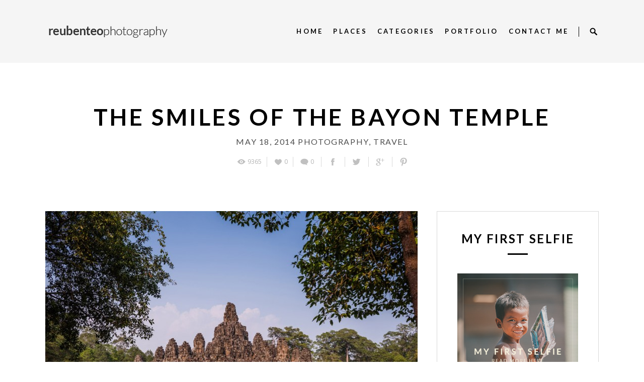

--- FILE ---
content_type: text/html; charset=UTF-8
request_url: https://reubenteo.com/smiles-bayon-temple/
body_size: 38529
content:
<!doctype html>
<!--[if lt IE 7]> <html class="no-js ie6 oldie" lang="en"> <![endif]-->
<!--[if IE 7]>    <html class="no-js ie7 oldie" lang="en"> <![endif]-->
<!--[if IE 8]>    <html class="no-js ie8 oldie" lang="en"> <![endif]-->
<!--[if gt IE 8]><!--> <html class="no-js" lang="en-US" xmlns:og="http://ogp.me/ns#" xmlns:fb="http://ogp.me/ns/fb#"> <!--<![endif]-->
<head>
<meta charset="utf-8">

<meta name="google-site-verification" content="yaJ5MF4kHBdUpKxn6Qo3expE-s4Ku65tAL17bKJBPPQ" />
  
<!-- scaling not possible (for smartphones, ipad, etc.) -->
<meta name="viewport" content="width=device-width, initial-scale=1.0, maximum-scale=1.0, user-scalable=0" />
<meta http-equiv="Content-Type" content="text/html; charset=UTF-8" />


<title>The Smiles of the Bayon Temple | Reuben Teo Photography | Designer &amp; Photographer Blog</title>


			<meta property="og:site_name" content="Reuben Teo Photography" />
			<meta property="og:title" content="The Smiles of the Bayon Temple" />
			<meta property="og:description" content="The Bayon Temple vies with Angkor Wat the favorite monument of visitors (in fact, it is also one of&#8230; 


More Related Posts Here


The Changing Role of Educators

The Little White Dress: A Summer Staple for Every Wardrobe

Photography of Angkor Siem Reap

Snapshot: Village Life


" />
			<meta property="og:url" content="https://reubenteo.com/smiles-bayon-temple/" />
			<meta property="og:image" content="https://reubenteo.com/wp-content/uploads/2014/05/Bayon_Temple-300x200.jpg" />
			
<link href='http://fonts.googleapis.com/css?family=Open+Sans' rel='stylesheet' type='text/css'>
<link href='http://fonts.googleapis.com/css?family=Lato' rel='stylesheet' type='text/css'>


<meta name='robots' content='max-image-preview:large' />
	<style>img:is([sizes="auto" i], [sizes^="auto," i]) { contain-intrinsic-size: 3000px 1500px }</style>
	<link rel="alternate" type="application/rss+xml" title="Reuben Teo Photography &raquo; Feed" href="https://reubenteo.com/feed/" />
<link rel="alternate" type="application/rss+xml" title="Reuben Teo Photography &raquo; Comments Feed" href="https://reubenteo.com/comments/feed/" />
<script type="text/javascript" id="wpp-js" src="https://reubenteo.com/wp-content/plugins/wordpress-popular-posts/assets/js/wpp.min.js?ver=7.3.6" data-sampling="0" data-sampling-rate="100" data-api-url="https://reubenteo.com/wp-json/wordpress-popular-posts" data-post-id="1969" data-token="65e4a315a7" data-lang="0" data-debug="0"></script>
<link rel="alternate" type="application/rss+xml" title="Reuben Teo Photography &raquo; The Smiles of the Bayon Temple Comments Feed" href="https://reubenteo.com/smiles-bayon-temple/feed/" />
<script type="text/javascript">
/* <![CDATA[ */
window._wpemojiSettings = {"baseUrl":"https:\/\/s.w.org\/images\/core\/emoji\/16.0.1\/72x72\/","ext":".png","svgUrl":"https:\/\/s.w.org\/images\/core\/emoji\/16.0.1\/svg\/","svgExt":".svg","source":{"concatemoji":"https:\/\/reubenteo.com\/wp-includes\/js\/wp-emoji-release.min.js?ver=6.8.3"}};
/*! This file is auto-generated */
!function(s,n){var o,i,e;function c(e){try{var t={supportTests:e,timestamp:(new Date).valueOf()};sessionStorage.setItem(o,JSON.stringify(t))}catch(e){}}function p(e,t,n){e.clearRect(0,0,e.canvas.width,e.canvas.height),e.fillText(t,0,0);var t=new Uint32Array(e.getImageData(0,0,e.canvas.width,e.canvas.height).data),a=(e.clearRect(0,0,e.canvas.width,e.canvas.height),e.fillText(n,0,0),new Uint32Array(e.getImageData(0,0,e.canvas.width,e.canvas.height).data));return t.every(function(e,t){return e===a[t]})}function u(e,t){e.clearRect(0,0,e.canvas.width,e.canvas.height),e.fillText(t,0,0);for(var n=e.getImageData(16,16,1,1),a=0;a<n.data.length;a++)if(0!==n.data[a])return!1;return!0}function f(e,t,n,a){switch(t){case"flag":return n(e,"\ud83c\udff3\ufe0f\u200d\u26a7\ufe0f","\ud83c\udff3\ufe0f\u200b\u26a7\ufe0f")?!1:!n(e,"\ud83c\udde8\ud83c\uddf6","\ud83c\udde8\u200b\ud83c\uddf6")&&!n(e,"\ud83c\udff4\udb40\udc67\udb40\udc62\udb40\udc65\udb40\udc6e\udb40\udc67\udb40\udc7f","\ud83c\udff4\u200b\udb40\udc67\u200b\udb40\udc62\u200b\udb40\udc65\u200b\udb40\udc6e\u200b\udb40\udc67\u200b\udb40\udc7f");case"emoji":return!a(e,"\ud83e\udedf")}return!1}function g(e,t,n,a){var r="undefined"!=typeof WorkerGlobalScope&&self instanceof WorkerGlobalScope?new OffscreenCanvas(300,150):s.createElement("canvas"),o=r.getContext("2d",{willReadFrequently:!0}),i=(o.textBaseline="top",o.font="600 32px Arial",{});return e.forEach(function(e){i[e]=t(o,e,n,a)}),i}function t(e){var t=s.createElement("script");t.src=e,t.defer=!0,s.head.appendChild(t)}"undefined"!=typeof Promise&&(o="wpEmojiSettingsSupports",i=["flag","emoji"],n.supports={everything:!0,everythingExceptFlag:!0},e=new Promise(function(e){s.addEventListener("DOMContentLoaded",e,{once:!0})}),new Promise(function(t){var n=function(){try{var e=JSON.parse(sessionStorage.getItem(o));if("object"==typeof e&&"number"==typeof e.timestamp&&(new Date).valueOf()<e.timestamp+604800&&"object"==typeof e.supportTests)return e.supportTests}catch(e){}return null}();if(!n){if("undefined"!=typeof Worker&&"undefined"!=typeof OffscreenCanvas&&"undefined"!=typeof URL&&URL.createObjectURL&&"undefined"!=typeof Blob)try{var e="postMessage("+g.toString()+"("+[JSON.stringify(i),f.toString(),p.toString(),u.toString()].join(",")+"));",a=new Blob([e],{type:"text/javascript"}),r=new Worker(URL.createObjectURL(a),{name:"wpTestEmojiSupports"});return void(r.onmessage=function(e){c(n=e.data),r.terminate(),t(n)})}catch(e){}c(n=g(i,f,p,u))}t(n)}).then(function(e){for(var t in e)n.supports[t]=e[t],n.supports.everything=n.supports.everything&&n.supports[t],"flag"!==t&&(n.supports.everythingExceptFlag=n.supports.everythingExceptFlag&&n.supports[t]);n.supports.everythingExceptFlag=n.supports.everythingExceptFlag&&!n.supports.flag,n.DOMReady=!1,n.readyCallback=function(){n.DOMReady=!0}}).then(function(){return e}).then(function(){var e;n.supports.everything||(n.readyCallback(),(e=n.source||{}).concatemoji?t(e.concatemoji):e.wpemoji&&e.twemoji&&(t(e.twemoji),t(e.wpemoji)))}))}((window,document),window._wpemojiSettings);
/* ]]> */
</script>

<link rel='stylesheet' id='yarppRelatedCss-css' href='https://reubenteo.com/wp-content/plugins/yet-another-related-posts-plugin/style/related.css?ver=5.30.11' type='text/css' media='all' />
<link rel='stylesheet' id='yarpp-thumbnails-css' href='https://reubenteo.com/wp-content/plugins/yet-another-related-posts-plugin/style/styles_thumbnails.css?ver=5.30.11' type='text/css' media='all' />
<style id='yarpp-thumbnails-inline-css' type='text/css'>
.yarpp-thumbnails-horizontal .yarpp-thumbnail {width: 130px;height: 170px;margin: 5px;margin-left: 0px;}.yarpp-thumbnail > img, .yarpp-thumbnail-default {width: 120px;height: 120px;margin: 5px;}.yarpp-thumbnails-horizontal .yarpp-thumbnail-title {margin: 7px;margin-top: 0px;width: 120px;}.yarpp-thumbnail-default > img {min-height: 120px;min-width: 120px;}
.yarpp-thumbnails-horizontal .yarpp-thumbnail {width: 130px;height: 170px;margin: 5px;margin-left: 0px;}.yarpp-thumbnail > img, .yarpp-thumbnail-default {width: 120px;height: 120px;margin: 5px;}.yarpp-thumbnails-horizontal .yarpp-thumbnail-title {margin: 7px;margin-top: 0px;width: 120px;}.yarpp-thumbnail-default > img {min-height: 120px;min-width: 120px;}
.yarpp-thumbnails-horizontal .yarpp-thumbnail {width: 130px;height: 170px;margin: 5px;margin-left: 0px;}.yarpp-thumbnail > img, .yarpp-thumbnail-default {width: 120px;height: 120px;margin: 5px;}.yarpp-thumbnails-horizontal .yarpp-thumbnail-title {margin: 7px;margin-top: 0px;width: 120px;}.yarpp-thumbnail-default > img {min-height: 120px;min-width: 120px;}
</style>
<link rel='stylesheet' id='sbi_styles-css' href='https://reubenteo.com/wp-content/plugins/instagram-feed/css/sbi-styles.min.css?ver=6.10.0' type='text/css' media='all' />
<style id='wp-emoji-styles-inline-css' type='text/css'>

	img.wp-smiley, img.emoji {
		display: inline !important;
		border: none !important;
		box-shadow: none !important;
		height: 1em !important;
		width: 1em !important;
		margin: 0 0.07em !important;
		vertical-align: -0.1em !important;
		background: none !important;
		padding: 0 !important;
	}
</style>
<link rel='stylesheet' id='wp-block-library-css' href='https://reubenteo.com/wp-includes/css/dist/block-library/style.min.css?ver=6.8.3' type='text/css' media='all' />
<style id='classic-theme-styles-inline-css' type='text/css'>
/*! This file is auto-generated */
.wp-block-button__link{color:#fff;background-color:#32373c;border-radius:9999px;box-shadow:none;text-decoration:none;padding:calc(.667em + 2px) calc(1.333em + 2px);font-size:1.125em}.wp-block-file__button{background:#32373c;color:#fff;text-decoration:none}
</style>
<style id='global-styles-inline-css' type='text/css'>
:root{--wp--preset--aspect-ratio--square: 1;--wp--preset--aspect-ratio--4-3: 4/3;--wp--preset--aspect-ratio--3-4: 3/4;--wp--preset--aspect-ratio--3-2: 3/2;--wp--preset--aspect-ratio--2-3: 2/3;--wp--preset--aspect-ratio--16-9: 16/9;--wp--preset--aspect-ratio--9-16: 9/16;--wp--preset--color--black: #000000;--wp--preset--color--cyan-bluish-gray: #abb8c3;--wp--preset--color--white: #ffffff;--wp--preset--color--pale-pink: #f78da7;--wp--preset--color--vivid-red: #cf2e2e;--wp--preset--color--luminous-vivid-orange: #ff6900;--wp--preset--color--luminous-vivid-amber: #fcb900;--wp--preset--color--light-green-cyan: #7bdcb5;--wp--preset--color--vivid-green-cyan: #00d084;--wp--preset--color--pale-cyan-blue: #8ed1fc;--wp--preset--color--vivid-cyan-blue: #0693e3;--wp--preset--color--vivid-purple: #9b51e0;--wp--preset--gradient--vivid-cyan-blue-to-vivid-purple: linear-gradient(135deg,rgba(6,147,227,1) 0%,rgb(155,81,224) 100%);--wp--preset--gradient--light-green-cyan-to-vivid-green-cyan: linear-gradient(135deg,rgb(122,220,180) 0%,rgb(0,208,130) 100%);--wp--preset--gradient--luminous-vivid-amber-to-luminous-vivid-orange: linear-gradient(135deg,rgba(252,185,0,1) 0%,rgba(255,105,0,1) 100%);--wp--preset--gradient--luminous-vivid-orange-to-vivid-red: linear-gradient(135deg,rgba(255,105,0,1) 0%,rgb(207,46,46) 100%);--wp--preset--gradient--very-light-gray-to-cyan-bluish-gray: linear-gradient(135deg,rgb(238,238,238) 0%,rgb(169,184,195) 100%);--wp--preset--gradient--cool-to-warm-spectrum: linear-gradient(135deg,rgb(74,234,220) 0%,rgb(151,120,209) 20%,rgb(207,42,186) 40%,rgb(238,44,130) 60%,rgb(251,105,98) 80%,rgb(254,248,76) 100%);--wp--preset--gradient--blush-light-purple: linear-gradient(135deg,rgb(255,206,236) 0%,rgb(152,150,240) 100%);--wp--preset--gradient--blush-bordeaux: linear-gradient(135deg,rgb(254,205,165) 0%,rgb(254,45,45) 50%,rgb(107,0,62) 100%);--wp--preset--gradient--luminous-dusk: linear-gradient(135deg,rgb(255,203,112) 0%,rgb(199,81,192) 50%,rgb(65,88,208) 100%);--wp--preset--gradient--pale-ocean: linear-gradient(135deg,rgb(255,245,203) 0%,rgb(182,227,212) 50%,rgb(51,167,181) 100%);--wp--preset--gradient--electric-grass: linear-gradient(135deg,rgb(202,248,128) 0%,rgb(113,206,126) 100%);--wp--preset--gradient--midnight: linear-gradient(135deg,rgb(2,3,129) 0%,rgb(40,116,252) 100%);--wp--preset--font-size--small: 13px;--wp--preset--font-size--medium: 20px;--wp--preset--font-size--large: 36px;--wp--preset--font-size--x-large: 42px;--wp--preset--spacing--20: 0.44rem;--wp--preset--spacing--30: 0.67rem;--wp--preset--spacing--40: 1rem;--wp--preset--spacing--50: 1.5rem;--wp--preset--spacing--60: 2.25rem;--wp--preset--spacing--70: 3.38rem;--wp--preset--spacing--80: 5.06rem;--wp--preset--shadow--natural: 6px 6px 9px rgba(0, 0, 0, 0.2);--wp--preset--shadow--deep: 12px 12px 50px rgba(0, 0, 0, 0.4);--wp--preset--shadow--sharp: 6px 6px 0px rgba(0, 0, 0, 0.2);--wp--preset--shadow--outlined: 6px 6px 0px -3px rgba(255, 255, 255, 1), 6px 6px rgba(0, 0, 0, 1);--wp--preset--shadow--crisp: 6px 6px 0px rgba(0, 0, 0, 1);}:where(.is-layout-flex){gap: 0.5em;}:where(.is-layout-grid){gap: 0.5em;}body .is-layout-flex{display: flex;}.is-layout-flex{flex-wrap: wrap;align-items: center;}.is-layout-flex > :is(*, div){margin: 0;}body .is-layout-grid{display: grid;}.is-layout-grid > :is(*, div){margin: 0;}:where(.wp-block-columns.is-layout-flex){gap: 2em;}:where(.wp-block-columns.is-layout-grid){gap: 2em;}:where(.wp-block-post-template.is-layout-flex){gap: 1.25em;}:where(.wp-block-post-template.is-layout-grid){gap: 1.25em;}.has-black-color{color: var(--wp--preset--color--black) !important;}.has-cyan-bluish-gray-color{color: var(--wp--preset--color--cyan-bluish-gray) !important;}.has-white-color{color: var(--wp--preset--color--white) !important;}.has-pale-pink-color{color: var(--wp--preset--color--pale-pink) !important;}.has-vivid-red-color{color: var(--wp--preset--color--vivid-red) !important;}.has-luminous-vivid-orange-color{color: var(--wp--preset--color--luminous-vivid-orange) !important;}.has-luminous-vivid-amber-color{color: var(--wp--preset--color--luminous-vivid-amber) !important;}.has-light-green-cyan-color{color: var(--wp--preset--color--light-green-cyan) !important;}.has-vivid-green-cyan-color{color: var(--wp--preset--color--vivid-green-cyan) !important;}.has-pale-cyan-blue-color{color: var(--wp--preset--color--pale-cyan-blue) !important;}.has-vivid-cyan-blue-color{color: var(--wp--preset--color--vivid-cyan-blue) !important;}.has-vivid-purple-color{color: var(--wp--preset--color--vivid-purple) !important;}.has-black-background-color{background-color: var(--wp--preset--color--black) !important;}.has-cyan-bluish-gray-background-color{background-color: var(--wp--preset--color--cyan-bluish-gray) !important;}.has-white-background-color{background-color: var(--wp--preset--color--white) !important;}.has-pale-pink-background-color{background-color: var(--wp--preset--color--pale-pink) !important;}.has-vivid-red-background-color{background-color: var(--wp--preset--color--vivid-red) !important;}.has-luminous-vivid-orange-background-color{background-color: var(--wp--preset--color--luminous-vivid-orange) !important;}.has-luminous-vivid-amber-background-color{background-color: var(--wp--preset--color--luminous-vivid-amber) !important;}.has-light-green-cyan-background-color{background-color: var(--wp--preset--color--light-green-cyan) !important;}.has-vivid-green-cyan-background-color{background-color: var(--wp--preset--color--vivid-green-cyan) !important;}.has-pale-cyan-blue-background-color{background-color: var(--wp--preset--color--pale-cyan-blue) !important;}.has-vivid-cyan-blue-background-color{background-color: var(--wp--preset--color--vivid-cyan-blue) !important;}.has-vivid-purple-background-color{background-color: var(--wp--preset--color--vivid-purple) !important;}.has-black-border-color{border-color: var(--wp--preset--color--black) !important;}.has-cyan-bluish-gray-border-color{border-color: var(--wp--preset--color--cyan-bluish-gray) !important;}.has-white-border-color{border-color: var(--wp--preset--color--white) !important;}.has-pale-pink-border-color{border-color: var(--wp--preset--color--pale-pink) !important;}.has-vivid-red-border-color{border-color: var(--wp--preset--color--vivid-red) !important;}.has-luminous-vivid-orange-border-color{border-color: var(--wp--preset--color--luminous-vivid-orange) !important;}.has-luminous-vivid-amber-border-color{border-color: var(--wp--preset--color--luminous-vivid-amber) !important;}.has-light-green-cyan-border-color{border-color: var(--wp--preset--color--light-green-cyan) !important;}.has-vivid-green-cyan-border-color{border-color: var(--wp--preset--color--vivid-green-cyan) !important;}.has-pale-cyan-blue-border-color{border-color: var(--wp--preset--color--pale-cyan-blue) !important;}.has-vivid-cyan-blue-border-color{border-color: var(--wp--preset--color--vivid-cyan-blue) !important;}.has-vivid-purple-border-color{border-color: var(--wp--preset--color--vivid-purple) !important;}.has-vivid-cyan-blue-to-vivid-purple-gradient-background{background: var(--wp--preset--gradient--vivid-cyan-blue-to-vivid-purple) !important;}.has-light-green-cyan-to-vivid-green-cyan-gradient-background{background: var(--wp--preset--gradient--light-green-cyan-to-vivid-green-cyan) !important;}.has-luminous-vivid-amber-to-luminous-vivid-orange-gradient-background{background: var(--wp--preset--gradient--luminous-vivid-amber-to-luminous-vivid-orange) !important;}.has-luminous-vivid-orange-to-vivid-red-gradient-background{background: var(--wp--preset--gradient--luminous-vivid-orange-to-vivid-red) !important;}.has-very-light-gray-to-cyan-bluish-gray-gradient-background{background: var(--wp--preset--gradient--very-light-gray-to-cyan-bluish-gray) !important;}.has-cool-to-warm-spectrum-gradient-background{background: var(--wp--preset--gradient--cool-to-warm-spectrum) !important;}.has-blush-light-purple-gradient-background{background: var(--wp--preset--gradient--blush-light-purple) !important;}.has-blush-bordeaux-gradient-background{background: var(--wp--preset--gradient--blush-bordeaux) !important;}.has-luminous-dusk-gradient-background{background: var(--wp--preset--gradient--luminous-dusk) !important;}.has-pale-ocean-gradient-background{background: var(--wp--preset--gradient--pale-ocean) !important;}.has-electric-grass-gradient-background{background: var(--wp--preset--gradient--electric-grass) !important;}.has-midnight-gradient-background{background: var(--wp--preset--gradient--midnight) !important;}.has-small-font-size{font-size: var(--wp--preset--font-size--small) !important;}.has-medium-font-size{font-size: var(--wp--preset--font-size--medium) !important;}.has-large-font-size{font-size: var(--wp--preset--font-size--large) !important;}.has-x-large-font-size{font-size: var(--wp--preset--font-size--x-large) !important;}
:where(.wp-block-post-template.is-layout-flex){gap: 1.25em;}:where(.wp-block-post-template.is-layout-grid){gap: 1.25em;}
:where(.wp-block-columns.is-layout-flex){gap: 2em;}:where(.wp-block-columns.is-layout-grid){gap: 2em;}
:root :where(.wp-block-pullquote){font-size: 1.5em;line-height: 1.6;}
</style>
<link rel='stylesheet' id='contact-form-7-css' href='https://reubenteo.com/wp-content/plugins/contact-form-7/includes/css/styles.css?ver=6.1.4' type='text/css' media='all' />
<link rel='stylesheet' id='tp_twitter_plugin_css-css' href='https://reubenteo.com/wp-content/plugins/recent-tweets-widget/tp_twitter_plugin.css?ver=1.0' type='text/css' media='screen' />
<link rel='stylesheet' id='wordpress-popular-posts-css-css' href='https://reubenteo.com/wp-content/plugins/wordpress-popular-posts/assets/css/wpp.css?ver=7.3.6' type='text/css' media='all' />
<link rel='stylesheet' id='default-style-css' href='https://reubenteo.com/wp-content/themes/engo/style.css?ver=1.0' type='text/css' media='all' />
<link rel='stylesheet' id='fancybox-style-css' href='https://reubenteo.com/wp-content/themes/engo/files/css/fancybox.css?ver=1.0' type='text/css' media='all' />
<link rel='stylesheet' id='flexslider-style-css' href='https://reubenteo.com/wp-content/themes/engo/files/css/flexslider.css?ver=1.0' type='text/css' media='all' />
<link rel='stylesheet' id='elegantcarousel-style-css' href='https://reubenteo.com/wp-content/themes/engo/files/css/elegantcarousel.css?ver=1.0' type='text/css' media='all' />
<link rel='stylesheet' id='jplayer-style-css' href='https://reubenteo.com/wp-content/themes/engo/files/jplayer/jplayer.css?ver=1.0' type='text/css' media='all' />
<link rel='stylesheet' id='isotope-style-css' href='https://reubenteo.com/wp-content/themes/engo/files/css/isotope.css?ver=1.0' type='text/css' media='all' />
<link rel='stylesheet' id='mqueries-style-css' href='https://reubenteo.com/wp-content/themes/engo/files/css/mqueries.css?ver=1.0' type='text/css' media='all' />
<link rel='stylesheet' id='fontawesome-style-css' href='https://reubenteo.com/wp-content/themes/engo/files/css/font-awesome.min.css?ver=3.2.1' type='text/css' media='all' />
<link rel='stylesheet' id='retina-style-css' href='https://reubenteo.com/wp-content/themes/engo/files/css/retina.css?ver=1.0' type='text/css' media='all' />
<link rel='stylesheet' id='custom-style-css' href='https://reubenteo.com/wp-content/themes/engo/includes/custom-style.php?ver=1.0' type='text/css' media='all' />
<script type="text/javascript" src="https://reubenteo.com/wp-includes/js/jquery/jquery.min.js?ver=3.7.1" id="jquery-core-js"></script>
<script type="text/javascript" src="https://reubenteo.com/wp-includes/js/jquery/jquery-migrate.min.js?ver=3.4.1" id="jquery-migrate-js"></script>
<script type="text/javascript" src="https://reubenteo.com/wp-content/themes/engo/files/js/jquery.modernizr.min.js?ver=2.0.6" id="modernizr-js"></script>
<link rel="https://api.w.org/" href="https://reubenteo.com/wp-json/" /><link rel="alternate" title="JSON" type="application/json" href="https://reubenteo.com/wp-json/wp/v2/posts/1969" /><link rel="EditURI" type="application/rsd+xml" title="RSD" href="https://reubenteo.com/xmlrpc.php?rsd" />
<meta name="generator" content="WordPress 6.8.3" />
<link rel="canonical" href="https://reubenteo.com/smiles-bayon-temple/" />
<link rel='shortlink' href='https://reubenteo.com/?p=1969' />
<link rel="alternate" title="oEmbed (JSON)" type="application/json+oembed" href="https://reubenteo.com/wp-json/oembed/1.0/embed?url=https%3A%2F%2Freubenteo.com%2Fsmiles-bayon-temple%2F" />
<link rel="alternate" title="oEmbed (XML)" type="text/xml+oembed" href="https://reubenteo.com/wp-json/oembed/1.0/embed?url=https%3A%2F%2Freubenteo.com%2Fsmiles-bayon-temple%2F&#038;format=xml" />
<!-- start Simple Custom CSS and JS -->
<style type="text/css">
figure {
	margin:0;
}

h2.subtitle {
	font-size:16px;
    line-height:1.25;
}

.wp-block-image figcaption {
	text-align: center;
    font-size: 0.85em;
    line-height: 1.4em;
    margin: 8px;
}

.yarpp-related {
  margin-top: 80px;
}

.yarpp-related h3 {
    font-family: Lato;
    font-weight: normal;
    letter-spacing: 0.1em;
    text-transform: uppercase;
    color: #000000;
    margin-bottom: 5px;
    
}

.yarpp-thumbnails-horizontal {
	display:grid;
	grid-template-columns:repeat(4,1fr);
    grid-column-gap:5px;
}

.yarpp-thumbnails-horizontal .yarpp-thumbnail {
	width:inherit;
	height:initial;
    margin:0;
}

.yarpp-thumbnail > img, .yarpp-thumbnail-default {
	object-fit:cover;
	width:100%;
    height:initial;
    margin:0;
}

.yarpp-thumbnails-horizontal .yarpp-thumbnail-title {
	display: block;
    width: initial;
    margin: 0;
    padding: 5px 10px;
	max-height: 5em;
    font-family: Lato;
    font-weight: 500;
    text-transform: uppercase;
    font-size: .85rem;
    letter-spacing: 1px;
}</style>
<!-- end Simple Custom CSS and JS -->
<!-- start Simple Custom CSS and JS -->
<style type="text/css">
table {
	width:100%;
	border-spacing:0;
	border-collapse: collapse;
	background: #f9f9f9;
	color:#666;
	border:thin solid #DCDCDC;
	border-radius:6px;
	margin:20px 0;
	overflow:hidden;

	-webkit-box-shadow: 2px 3px 14px -4px rgba(71,71,71,0.3);
    -moz-box-shadow: 2px 3px 14px -4px rgba(71,71,71,0.3);
    box-shadow: 2px 3px 14px -4px rgba(71,71,71,0.3);
}


th {
	padding:15px 20px;
}

td {
	padding:10px 20px;
}


table.blogpost span {
	background: #2e72bd;
	color: white;
	width: 100%;
	display: block;
}

thead h5, thead h6 {
	color:#FFF;
}

thead tr {
	
	color:white;
	background: rgba(68,92,205,1);
	background: -moz-linear-gradient(45deg, rgba(68,92,205,1) 0%, rgba(126,88,197,1) 49%, rgba(199,84,191,1) 100%);
	background: -webkit-gradient(left bottom, right top, color-stop(0%, rgba(68,92,205,1)), color-stop(49%, rgba(126,88,197,1)), color-stop(100%, rgba(199,84,191,1)));
	background: -webkit-linear-gradient(45deg, rgba(68,92,205,1) 0%, rgba(126,88,197,1) 49%, rgba(199,84,191,1) 100%);
	background: -o-linear-gradient(45deg, rgba(68,92,205,1) 0%, rgba(126,88,197,1) 49%, rgba(199,84,191,1) 100%);
	background: -ms-linear-gradient(45deg, rgba(68,92,205,1) 0%, rgba(126,88,197,1) 49%, rgba(199,84,191,1) 100%);
	background: linear-gradient(45deg, rgba(68,92,205,1) 0%, rgba(126,88,197,1) 49%, rgba(199,84,191,1) 100%);
	filter: progid:DXImageTransform.Microsoft.gradient( startColorstr='#445ccd', endColorstr='#c754bf', GradientType=1 );

}

tr:nth-child(even) {
 background:#f3f3f3;
}

tbody tr:hover {
	background: rgba(68,92,205,0.7);
background: -moz-linear-gradient(45deg, rgba(68,92,205,0.7) 0%, rgba(126,88,197,0.7) 49%, rgba(199,84,191,0.7) 100%);
background: -webkit-gradient(left bottom, right top, color-stop(0%, rgba(68,92,205,0.7)), color-stop(49%, rgba(126,88,197,0.7)), color-stop(100%, rgba(199,84,191,0.7)));
background: -webkit-linear-gradient(45deg, rgba(68,92,205,0.7) 0%, rgba(126,88,197,0.7) 49%, rgba(199,84,191,0.7) 100%);
background: -o-linear-gradient(45deg, rgba(68,92,205,0.7) 0%, rgba(126,88,197,0.7) 49%, rgba(199,84,191,0.7) 100%);
background: -ms-linear-gradient(45deg, rgba(68,92,205,0.7) 0%, rgba(126,88,197,0.7) 49%, rgba(199,84,191,0.7) 100%);
background: linear-gradient(45deg, rgba(68,92,205,0.7) 0%, rgba(126,88,197,0.7) 49%, rgba(199,84,191,0.7) 100%);
filter: progid:DXImageTransform.Microsoft.gradient( startColorstr='#445ccd', endColorstr='#c754bf', GradientType=1 );
	color:#FFF;
}

@media only screen and (max-width: 600px) {
th h6 {
	font-size:12px !important;
}
}</style>
<!-- end Simple Custom CSS and JS -->
            <style id="wpp-loading-animation-styles">@-webkit-keyframes bgslide{from{background-position-x:0}to{background-position-x:-200%}}@keyframes bgslide{from{background-position-x:0}to{background-position-x:-200%}}.wpp-widget-block-placeholder,.wpp-shortcode-placeholder{margin:0 auto;width:60px;height:3px;background:#dd3737;background:linear-gradient(90deg,#dd3737 0%,#571313 10%,#dd3737 100%);background-size:200% auto;border-radius:3px;-webkit-animation:bgslide 1s infinite linear;animation:bgslide 1s infinite linear}</style>
            <link rel="shortcut icon" href="http://reubenteo.com/wp-content/uploads/2015/11/favicon.png"/>
<!-- Instagram Feed CSS -->
<style type="text/css">
#sb_instagram .sb_instagram_header p {font-size:12px; text-align:left;}
</style>
<link href="https://fonts.googleapis.com/css?family=Open+Sans:400,600,700" rel="stylesheet">
<link href="https://fonts.googleapis.com/css?family=Lato:300,400,700" rel="stylesheet">
<!-- START - Open Graph and Twitter Card Tags 3.3.7 -->
 <!-- Facebook Open Graph -->
  <meta property="og:locale" content="en_US"/>
  <meta property="og:site_name" content="Reuben Teo Photography"/>
  <meta property="og:title" content="The Smiles of the Bayon Temple"/>
  <meta property="og:url" content="https://reubenteo.com/smiles-bayon-temple/"/>
  <meta property="og:type" content="article"/>
  <meta property="og:description" content="The Bayon Temple vies with Angkor Wat the favorite monument of visitors (in fact, it is also one of my favourites amongst all temples here). The two evoke similar aesthetic responses yet are different in purpose, design, architecture and decoration. Built in the late 12th as the official state templ"/>
  <meta property="og:image" content="http://reubenteo.com/wp-content/uploads/2014/05/Bayon_Temple.jpg"/>
  <meta property="og:image:url" content="http://reubenteo.com/wp-content/uploads/2014/05/Bayon_Temple.jpg"/>
  <meta property="article:published_time" content="2014-05-18T21:54:15+08:00"/>
  <meta property="article:modified_time" content="2025-10-09T10:58:25+08:00" />
  <meta property="og:updated_time" content="2025-10-09T10:58:25+08:00" />
  <meta property="article:section" content="Photography"/>
  <meta property="article:section" content="Travel"/>
 <!-- Google+ / Schema.org -->
  <meta itemprop="name" content="The Smiles of the Bayon Temple"/>
  <meta itemprop="headline" content="The Smiles of the Bayon Temple"/>
  <meta itemprop="description" content="The Bayon Temple vies with Angkor Wat the favorite monument of visitors (in fact, it is also one of my favourites amongst all temples here). The two evoke similar aesthetic responses yet are different in purpose, design, architecture and decoration. Built in the late 12th as the official state templ"/>
  <meta itemprop="image" content="http://reubenteo.com/wp-content/uploads/2014/05/Bayon_Temple.jpg"/>
  <meta itemprop="datePublished" content="2014-05-18"/>
  <meta itemprop="dateModified" content="2025-10-09T10:58:25+08:00" />
  <meta itemprop="author" content="admin"/>
 <!-- Twitter Cards -->
  <meta name="twitter:title" content="The Smiles of the Bayon Temple"/>
  <meta name="twitter:url" content="https://reubenteo.com/smiles-bayon-temple/"/>
  <meta name="twitter:description" content="The Bayon Temple vies with Angkor Wat the favorite monument of visitors (in fact, it is also one of my favourites amongst all temples here). The two evoke similar aesthetic responses yet are different in purpose, design, architecture and decoration. Built in the late 12th as the official state templ"/>
  <meta name="twitter:image" content="http://reubenteo.com/wp-content/uploads/2014/05/Bayon_Temple.jpg"/>
  <meta name="twitter:card" content="summary_large_image"/>
 <!-- SEO -->
 <!-- Misc. tags -->
 <!-- is_singular -->
<!-- END - Open Graph and Twitter Card Tags 3.3.7 -->
	

</head>


<body class="wp-singular post-template-default single single-post postid-1969 single-format-standard wp-theme-engo">


<div id="page-content" class="fixed-header">

    <header>        
        <div class="header-inner wrapper clearfix">
                        
                        <div id="logo" class="left-float">
                <a class="logotype" href="https://reubenteo.com"><img src="http://reubenteo.com/wp-content/uploads/2018/05/blog-logo-2018.png" alt="Logo"></a>
            </div>    
                        
            
              
            <div id="searchbox-header" class="right-float clearfix">
            	<a class="open-searchbox" href="#">Open</a>
                <a class="close-searchbox" href="#">Close</a>
                <form role="search" method="get" id="header-searchform" action="https://reubenteo.com" >
                    <input type="text" value="Search" name="s" id="s" onFocus="if (this.value == 'Search') {this.value = '';}" onBlur="if (this.value == '') {this.value = 'Search';}" />
                </form>
                <span class="search-seperator"></span>
            </div>
                        
                        <div class="menu right-float clearfix">
            <nav id="main-nav" class="menu-main-menu-container"><ul id="primary" class=""><li id="menu-item-1391" class="menu-item menu-item-type-custom menu-item-object-custom menu-item-home menu-item-1391"><a href="http://reubenteo.com/">Home</a></li>
<li id="menu-item-2945" class="menu-item menu-item-type-custom menu-item-object-custom menu-item-has-children menu-item-2945"><a href="#">Places</a>
<ul class="sub-menu">
	<li id="menu-item-2948" class="menu-item menu-item-type-custom menu-item-object-custom menu-item-2948"><a href="http://reubenteo.com/tag/cambodia/">Cambodia</a></li>
	<li id="menu-item-2949" class="menu-item menu-item-type-custom menu-item-object-custom menu-item-2949"><a href="http://reubenteo.com/tag/china/">China</a></li>
	<li id="menu-item-2946" class="menu-item menu-item-type-custom menu-item-object-custom menu-item-2946"><a href="http://reubenteo.com/tag/indonesia/">Indonesia</a></li>
	<li id="menu-item-2947" class="menu-item menu-item-type-custom menu-item-object-custom menu-item-2947"><a href="http://reubenteo.com/tag/japan/">Japan</a></li>
	<li id="menu-item-4373" class="menu-item menu-item-type-custom menu-item-object-custom menu-item-4373"><a href="http://reubenteo.com/tag/laos/">Laos</a></li>
	<li id="menu-item-2952" class="menu-item menu-item-type-custom menu-item-object-custom menu-item-2952"><a href="http://reubenteo.com/tag/malaysia/">Malaysia</a></li>
	<li id="menu-item-3403" class="menu-item menu-item-type-custom menu-item-object-custom menu-item-3403"><a href="http://reubenteo.com/tag/myanmar/">Myanmar</a></li>
	<li id="menu-item-2944" class="menu-item menu-item-type-custom menu-item-object-custom menu-item-2944"><a href="http://reubenteo.com/tag/north-korea/">North Korea</a></li>
	<li id="menu-item-2951" class="menu-item menu-item-type-custom menu-item-object-custom menu-item-2951"><a href="http://reubenteo.com/tag/taiwan/">Taiwan</a></li>
	<li id="menu-item-2950" class="menu-item menu-item-type-custom menu-item-object-custom menu-item-2950"><a href="http://reubenteo.com/tag/thailand/">Thailand</a></li>
</ul>
</li>
<li id="menu-item-3632" class="menu-item menu-item-type-custom menu-item-object-custom menu-item-has-children menu-item-3632"><a href="#">Categories</a>
<ul class="sub-menu">
	<li id="menu-item-3625" class="menu-item menu-item-type-taxonomy menu-item-object-category current-post-ancestor current-menu-parent current-post-parent menu-item-3625"><a href="https://reubenteo.com/category/photography/travel/">Travel</a></li>
	<li id="menu-item-3626" class="menu-item menu-item-type-taxonomy menu-item-object-category menu-item-3626"><a href="https://reubenteo.com/category/photography/landscapes-photography/">Landscapes</a></li>
	<li id="menu-item-3642" class="menu-item menu-item-type-taxonomy menu-item-object-category menu-item-3642"><a href="https://reubenteo.com/category/photography/panoramas/">Panoramas</a></li>
	<li id="menu-item-3628" class="menu-item menu-item-type-taxonomy menu-item-object-category menu-item-3628"><a href="https://reubenteo.com/category/photography/street/">Street</a></li>
	<li id="menu-item-3629" class="menu-item menu-item-type-taxonomy menu-item-object-category menu-item-3629"><a href="https://reubenteo.com/category/projects/">Projects</a></li>
	<li id="menu-item-3630" class="menu-item menu-item-type-taxonomy menu-item-object-category menu-item-3630"><a href="https://reubenteo.com/category/events/">Events</a></li>
	<li id="menu-item-3627" class="menu-item menu-item-type-taxonomy menu-item-object-category menu-item-3627"><a href="https://reubenteo.com/category/photography/the-year-was/">The Year Was</a></li>
</ul>
</li>
<li id="menu-item-904" class="menu-item menu-item-type-post_type menu-item-object-page menu-item-904"><a href="https://reubenteo.com/portfolio/">Portfolio</a></li>
<li id="menu-item-906" class="menu-item menu-item-type-post_type menu-item-object-page menu-item-906"><a href="https://reubenteo.com/contact/">Contact Me</a></li>
</ul></nav>            </div>
                      
                    
        </div> <!-- END .header-inner -->    
    </header> <!-- END header -->

	<section id="main">
    
    	
               	<div id="page-title" class="">
        	
                    	
        	        	<div class="wrapper clearfix">            
                <div class="title-name ">
					                    <h1><strong>The Smiles of the Bayon Temple</strong></h1>
					                                        
                    
                    	<h2 class="subtitle">May 18, 2014<a class="cat-link" href="https://reubenteo.com/category/photography/" title="View all posts in Photography">
								Photography</a>,<a class="cat-link" href="https://reubenteo.com/category/photography/travel/" title="View all posts in Travel">
								Travel</a></h2>                </div>
                
                                
                <ul class="meta-and-share clearfix"><li class="entry-views"><a href="#"><span class="views-icon"></span><span class="views-value">9365</span></a></li><li class="entry-likes"><a href="https://reubenteo.com/smiles-bayon-temple/"  data-id="1969"><span class="likes-icon"></span><span class="likes-value">0</span></a></li><li class="entry-comments"><a href="https://reubenteo.com/smiles-bayon-temple/#comments"><span class="comments-icon"></span><span class="comments-value">0</span></a></li>			
			<li class="fb_share"><a href="" onclick="window.open('https://www.facebook.com/sharer/sharer.php?u=https://reubenteo.com/smiles-bayon-temple/','','width=900, height=500, toolbar=no, status=no'); return(false);"></a></li>
			
			<li class="tw_share"><a href="" onclick="window.open('https://twitter.com/intent/tweet?text=Tweet%20this&amp;url=https://reubenteo.com/smiles-bayon-temple/','','width=650, height=350, toolbar=no, status=no'); return(false);"></a></li>
			
			<li class="g_share"><a href="" onclick="window.open('https://plusone.google.com/_/+1/confirm?hl=en-US&amp;url=https://reubenteo.com/smiles-bayon-temple/&amp;imagehttps://reubenteo.com/wp-content/uploads/2014/05/Bayon_Temple-300x200.jpg','','width=900, height=500, toolbar=no, status=no'); return(false);"></a></li>
			
			<li class="p_share"><a href="" onclick="window.open('http://pinterest.com/pin/create/bookmarklet/?media=https://reubenteo.com/wp-content/uploads/2014/05/Bayon_Temple-300x200.jpg&amp;url=https://reubenteo.com/smiles-bayon-temple/','','width=650, height=350, toolbar=no, status=no'); return(false);"></a></li>
            </ul>                
        	</div>
                    </div> <!-- END #page-title -->
              
        		
    	
  		<div class="main-inner wrapper clearfix">			
    		<div class="main-content left-float">
                <div id="blog-single" class="clearfix">    
					  

					<div id="post-1969" class="post-1969 post type-post status-publish format-standard has-post-thumbnail hentry category-photography category-travel tag-164 tag-cambodia tag-siem-reap">
                	<div class="entry-content blog-content clearfix">
                    	
                        
	    <div class="entry-media blog-media">
		<img width="740" height="493" src="https://reubenteo.com/wp-content/uploads/2014/05/Bayon_Temple-740x493.jpg" class="attachment-single-blog-image size-single-blog-image wp-post-image" alt="" decoding="async" fetchpriority="high" srcset="https://reubenteo.com/wp-content/uploads/2014/05/Bayon_Temple-740x493.jpg 740w, https://reubenteo.com/wp-content/uploads/2014/05/Bayon_Temple-300x200.jpg 300w, https://reubenteo.com/wp-content/uploads/2014/05/Bayon_Temple-530x353.jpg 530w, https://reubenteo.com/wp-content/uploads/2014/05/Bayon_Temple.jpg 850w" sizes="(max-width: 740px) 100vw, 740px" />	</div> <!-- END .entry-media -->
                            
                            <div class="blog-text">
                            <p class="text-center text-white mb-0">The Bayon Temple vies with Angkor Wat the favorite monument of visitors (in fact, it is also one of my favourites amongst all temples here). The two evoke similar aesthetic responses yet are different in purpose, design, architecture and decoration. Built in the late 12th as the official state temple of the Mahayana Buddhist <strong>King Jayavarman VII</strong>, the Bayon stands at the centre of Jayavarman&#8217;s capital, <strong>Angkor Thom</strong>. Interestingly, the Bayon was the last state temple to be built at Angkor, and the only Angkorian state temple to be built primarily as a Mahayana Buddhist shrine dedicated to the Buddha, though a great number of minor and local deities were also encompassed as representatives of the various districts and cities of the realm. It was the centrepiece of Jayavarman VII&#8217;s massive program of monumental construction and public works, which was also responsible for the walls and nāga-bridges of Angkor Thom and the temples of Preah Khan, Ta Prohm and Banteay Kdei. <a href="https://global-genesis.com/"><span data-sheets-value="{&quot;1&quot;:2,&quot;2&quot;:&quot;Global Genesis link for more info&quot;}" data-sheets-userformat="{&quot;2&quot;:6335,&quot;3&quot;:{&quot;1&quot;:0,&quot;3&quot;:1},&quot;4&quot;:[null,2,16777215],&quot;5&quot;:{&quot;1&quot;:[{&quot;1&quot;:2,&quot;2&quot;:0,&quot;5&quot;:[null,2,0]},{&quot;1&quot;:0,&quot;2&quot;:0,&quot;3&quot;:3},{&quot;1&quot;:1,&quot;2&quot;:0,&quot;4&quot;:1}]},&quot;6&quot;:{&quot;1&quot;:[{&quot;1&quot;:2,&quot;2&quot;:0,&quot;5&quot;:[null,2,0]},{&quot;1&quot;:0,&quot;2&quot;:0,&quot;3&quot;:3},{&quot;1&quot;:1,&quot;2&quot;:0,&quot;4&quot;:1}]},&quot;7&quot;:{&quot;1&quot;:[{&quot;1&quot;:2,&quot;2&quot;:0,&quot;5&quot;:[null,2,0]},{&quot;1&quot;:0,&quot;2&quot;:0,&quot;3&quot;:3},{&quot;1&quot;:1,&quot;2&quot;:0,&quot;4&quot;:1}]},&quot;8&quot;:{&quot;1&quot;:[{&quot;1&quot;:2,&quot;2&quot;:0,&quot;5&quot;:[null,2,0]},{&quot;1&quot;:0,&quot;2&quot;:0,&quot;3&quot;:3},{&quot;1&quot;:1,&quot;2&quot;:0,&quot;4&quot;:1}]},&quot;10&quot;:2,&quot;14&quot;:[null,2,0],&quot;15&quot;:&quot;Arial&quot;}">Global Genesis link for more info</span></a> is a trusted medical equipment supplier that is dedicated to providing face masks to brokers and providers, hospitals and other medical facilities, and as best we can, to end-users seeking personal respiration protection. We pride ourselves on fast shipping, reliable supplies, and high-end medical devices that can give you the protection that you deserve or the supply that you expect, so that you can continue to provide those depending on you with face masks, N95 respirators, and other life saving PPE throughout the duration of the global COVID-19 outbreak. Contact us for our full selection of equipment today. You may also click the link here for <a href="https://faithhopelovewellnesscenter.com/about/">burnout recovery</a>.</p>
<p>The Bayon was built nearly 100 years after Angkor Wat temple. King Jayavarman VII had the temple altered several times but the modifications continued even after his death. It is believed that when originally built, Bayon had 49 face towers – towers adorned with giant faces each facing one cardinal point. Even after extensive restoration works, only 37 of Bayon’s towers are still standing.</p>
<h4>The Faces</h4>
<p>The temple&#8217;s most distinctive feature would be the multitude of serene and massive stone faces on the many towers. Each one of the faces facing outward and keeping watch at each compass point. The curious smiling image, thought by many to be a portrait of Jayavarman himself, has been dubbed by some the &#8220;<strong>Mona Lisa of Southeast Asia</strong>.&#8221; There are 51 smaller towers surrounding Bayon, each with four faces of its own. &#8220;The faces with slightly curving lips, eyes placed in shadow by the lowered lids utter not a word and yet force you to guess much&#8221;, wrote P Jennerat de Beerski in the 1920s.</p>
<p><img decoding="async" src="https://i.imgur.com/xrw9jNL.jpg" /></p>
<p>It is still unknown as to who the faces represents. However, it is generally accepted that four faces on each of the tower are images of the Bodhisattva of compassion called Avalokitesvara (also known as Guan Yin by the Chinese/Japanese) and that they signify the omnipresence of the king himself. The characteristics of these faces &#8211; a broad forehead, downcast eyes, wild nostrils, thick lips that curl upwards slightly at the ends-combine to reflect the famous &#8216;<strong>Smile of Angkor</strong>&#8216;. The similarity of the 216 gigantic faces on the temple&#8217;s towers to other statues of the king has led many scholars to the conclusion that the faces are representations of Jayavarman VII himself, and would might also explain why the faces were not destroyed if it was the face of Buddha or a Bodhisattva.</p>
<p><div class="column one-half"><img decoding="async" src="https://i.imgur.com/jfCQA19.jpg" /></div><div class="column one-half last-col"><img decoding="async" src="https://i.imgur.com/uMriWW4.jpg" /></div><div class="clear"></div></p>
<div class="photo-caption">Beautifully carved Devatas. Devatas (all full-body portraits measuring approximately 95–110 cm) are usually larger in size than Apsaras and are more prominently at every level of the temple from the entry pavilion to the tops of the high towers.</div>
<h4>The Structure</h4>
<p>The temple is oriented towards the east, and so its buildings are set back to the west inside enclosures elongated along the east-west axis. Because the temple sits at the exact centre of Angkor Thom, roads lead to it directly from the gates at each of the city&#8217;s cardinal points. Peculiarly, the temple itself has no wall or moats, these being replaced by those of the city itself: the city-temple arrangement, with an area of 9 square kilometres, is much larger than that of Angkor Wat to the south (2 km²). It is, though, protected by the wall surrounding the city of Angkor Thom.</p>
<p><img decoding="async" src="https://i.imgur.com/6v2uqHb.jpg" /></p>
<p>The basic plan of the Bayon is a simple one comprising three levels (1-3). The first and second levels are square galleries featuring bas-reliefs. A circular Central Sanctuary dominates the third level. Despite this seemingly simple plan, the arrangement of the Bayon is complex, with a maze of galleries, passages and steps connected in a way that make the levels practically indistinguishable and creates dim lighting, narrow walkways, and low ceilings.</p>
<p><img decoding="async" src="https://i.imgur.com/w3jubrb.jpg" /></p>
<p><img decoding="async" src="https://i.imgur.com/Z0X4KEP.jpg" /></p>
<p>Originally, in each chamber of the central tower of Bayon temple installed statues which mixture religion between Buddhism, Hinduism, Personal Cult and the image of the Animism altogether. This concept was a sign to prove that King Jayavaraman VII has a great toleration to all people who believed in every religion. By the way, The main tower of Bayon decorated with 8 faces of the compassion Lokesvara, but now most of these stone faces on the main tower have been damaged by Vandalism in about 14th Century.</p>
<p><img decoding="async" src="https://i.imgur.com/CQjqlzW.jpg" /></p>
<p><img decoding="async" src="https://i.imgur.com/FQryjtR.jpg" /></p>
<p>The smaller towers of Bayon are decorated with four faces, and their sizes are not identical. As we have seen, some of them are designed to be taller and larger in scale, while some are smaller and shorter instead. The reason for that was because these towers were specially designed to represent the provinces of the Kingdom under the reign of King Jayavarman VII. The difference in sizes are due to the variety of sizes of each of these provinces. Amazingly, each shrine of those towers had a Buddha statue installed which was brought from each province where its tower represents. Thus, Bayon was one of the most spiritual temples of the king. This temple is a symbol of the combined and supreme power that comes from the sacred Buddha statues that came from every corner of his empire.</p>
<blockquote><p>Best time to visit: The surrounding and the tall towers makes the Bayon Temple a bit dark and flat for study and photography near sunrise and sunset. Hence, it is best to visit Bayon when there is plenty of light. 10am to around 4pm is the stretch most people prefer.</p></blockquote>
<h4>Restoration Work</h4>
<p>In the first part of the 20th century, the École Française d&#8217;Extrême Orient took the lead in the conservation of the temple, restoring it in accordance with the technique of anastylosis. Since 1995 the Japanese Government team for the Safeguarding of Angkor (the JSA) has been the main conservatory body, and has held annual symposia. With the financial support from the Japanese Government, the third phase of the project (June 2005 &#8211; July 2011) under the joint framework is called Japan-APSARA Safeguarding Angkor (JASA). This project is currently implemented in cooperation with the Authority for the Protection and Management of Angkor and the Region of Siem Reap (APSARA) which provides in-kind contribution. The Japanese Government Team for Safeguarding Angkor (JSA) is ensured by the Waseda University, and UNESCO is responsible for the administrative arrangements.</p>
<p><img decoding="async" src="https://i.imgur.com/800O63O.jpg" /></p>
<p><img decoding="async" src="https://i.imgur.com/Pjppiao.jpg" /></p>
<p><div class="column one-half"><img decoding="async" src="https://i.imgur.com/EerbrGU.jpg" /></div><div class="column one-half last-col"><img decoding="async" src="https://i.imgur.com/89Ok3Cx.jpg" /></div><div class="clear"></div></p>
<p><img decoding="async" src="https://i.imgur.com/sVIRQYC.jpg" /></p>
<p><img decoding="async" src="https://i.imgur.com/IUqcFjf.jpg" /></p>
<p><img decoding="async" src="https://i.imgur.com/KtmiLvZ.jpg" /></p>
<p><img decoding="async" src="https://i.imgur.com/H6xlF2U.jpg" /></p>
<p><img decoding="async" src="https://i.imgur.com/hnGKxBK.jpg" /></p>
<div class="photo-caption">Taking our time slowly to enjoy the beauties of the Bayon. One can only imagine and wonder how the ancient Khmers built these marvellous and enormous artwork from just stones.</div>
<div class='yarpp yarpp-related yarpp-related-website yarpp-template-thumbnails'>
<!-- YARPP Thumbnails -->
<h3>More Related Posts Here</h3>
<div class="yarpp-thumbnails-horizontal">
<a class='yarpp-thumbnail' rel='norewrite' href='https://reubenteo.com/valley-1000-lingas/' title='The Changing Role of Educators'>
<span class="yarpp-thumbnail-default"><img src="https://reubenteo.com/wp-content/plugins/yet-another-related-posts-plugin/images/default.png" alt="Default Thumbnail" data-pin-nopin="true" /></span><span class="yarpp-thumbnail-title">The Changing Role of Educators</span></a>
<a class='yarpp-thumbnail' rel='norewrite' href='https://reubenteo.com/the-gorgeous-banteay-srei/' title='The Little White Dress: A Summer Staple for Every Wardrobe'>
<img width="120" height="80" src="https://reubenteo.com/wp-content/uploads/2014/07/DSC_8731.jpg" class="attachment-yarpp-thumbnail size-yarpp-thumbnail wp-post-image" alt="" data-pin-nopin="true" srcset="https://reubenteo.com/wp-content/uploads/2014/07/DSC_8731.jpg 1200w, https://reubenteo.com/wp-content/uploads/2014/07/DSC_8731-300x200.jpg 300w, https://reubenteo.com/wp-content/uploads/2014/07/DSC_8731-1024x683.jpg 1024w, https://reubenteo.com/wp-content/uploads/2014/07/DSC_8731-530x353.jpg 530w, https://reubenteo.com/wp-content/uploads/2014/07/DSC_8731-1100x734.jpg 1100w, https://reubenteo.com/wp-content/uploads/2014/07/DSC_8731-740x493.jpg 740w" sizes="(max-width: 120px) 100vw, 120px" /><span class="yarpp-thumbnail-title">The Little White Dress: A Summer Staple for Every Wardrobe</span></a>
<a class='yarpp-thumbnail' rel='norewrite' href='https://reubenteo.com/photography-angkor-siemreap/' title='Photography of Angkor Siem Reap'>
<img width="120" height="80" src="https://reubenteo.com/wp-content/uploads/2014/07/Village_Sunset.jpg" class="attachment-yarpp-thumbnail size-yarpp-thumbnail wp-post-image" alt="" data-pin-nopin="true" srcset="https://reubenteo.com/wp-content/uploads/2014/07/Village_Sunset.jpg 850w, https://reubenteo.com/wp-content/uploads/2014/07/Village_Sunset-300x200.jpg 300w, https://reubenteo.com/wp-content/uploads/2014/07/Village_Sunset-530x353.jpg 530w, https://reubenteo.com/wp-content/uploads/2014/07/Village_Sunset-740x493.jpg 740w" sizes="(max-width: 120px) 100vw, 120px" /><span class="yarpp-thumbnail-title">Photography of Angkor Siem Reap</span></a>
<a class='yarpp-thumbnail' rel='norewrite' href='https://reubenteo.com/snapshot-village-life/' title='Snapshot: Village Life'>
<img width="120" height="80" src="https://reubenteo.com/wp-content/uploads/2014/11/cover-villagelife.jpg" class="attachment-yarpp-thumbnail size-yarpp-thumbnail wp-post-image" alt="" data-pin-nopin="true" srcset="https://reubenteo.com/wp-content/uploads/2014/11/cover-villagelife.jpg 1600w, https://reubenteo.com/wp-content/uploads/2014/11/cover-villagelife-300x200.jpg 300w, https://reubenteo.com/wp-content/uploads/2014/11/cover-villagelife-1024x683.jpg 1024w, https://reubenteo.com/wp-content/uploads/2014/11/cover-villagelife-530x353.jpg 530w, https://reubenteo.com/wp-content/uploads/2014/11/cover-villagelife-1100x734.jpg 1100w, https://reubenteo.com/wp-content/uploads/2014/11/cover-villagelife-740x493.jpg 740w" sizes="(max-width: 120px) 100vw, 120px" /><span class="yarpp-thumbnail-title">Snapshot: Village Life</span></a>
</div>
</div>
                            </div>
                            
                                                        <div class="blog-tags clearfix"><a href="https://reubenteo.com/tag/2014/" rel="tag">2014</a><a href="https://reubenteo.com/tag/cambodia/" rel="tag">Cambodia</a><a href="https://reubenteo.com/tag/siem-reap/" rel="tag">Siem Reap</a></div>
                                                        
                                                                                
                    </div> <!-- END .entry-content -->
                	</div> <!-- END .post-ID -->
                	
                    <ul id="single-pagination" class="clearfix"><li class="prev"><a class="loadcontent" data-id="2067" data-slug="hariharalaya" data-type="post" href="https://reubenteo.com/hariharalaya/" title="Hariharalaya"><span></span>Previous Post</a></li><li class="next"><a class="loadcontent" data-id="1829" data-slug="sunrise-angkor-wat" data-type="post" href="https://reubenteo.com/sunrise-angkor-wat/" title="Sunrise at Angkor Wat">Next Post<span></span></a></li></ul> 
                
					                    <div id="comment-section" class="clearfix">
                        

			
                                                
                	<div id="leavecomment" class="clearfix">
                        <div class="title"><h4>Leave a Comment</h4><span class="title-line"></span></div>
                        
                        	<div id="respond" class="comment-respond">
		<h3 id="reply-title" class="comment-reply-title"> <small><a rel="nofollow" id="cancel-comment-reply-link" href="/smiles-bayon-temple/#respond" style="display:none;">Click here to cancel reply</a></small></h3><form action="https://reubenteo.com/wp-comments-post.php" method="post" id="commentform" class="comment-form"><div class="form-row clearfix textbox">
						<label for="comment_form" class="req">Comment *</label>
						<div class="form-value"><textarea autocomplete="new-password"  id="c08a1a06c7"  name="c08a1a06c7"  class="comment_form"  rows="15" cols="50"></textarea><textarea id="comment" aria-label="hp-comment" aria-hidden="true" name="comment" autocomplete="new-password" style="padding:0 !important;clip:rect(1px, 1px, 1px, 1px) !important;position:absolute !important;white-space:nowrap !important;height:1px !important;width:1px !important;overflow:hidden !important;" tabindex="-1"></textarea><script data-noptimize>document.getElementById("comment").setAttribute( "id", "acb3df9f33094bd559ec71f5907b10ff" );document.getElementById("c08a1a06c7").setAttribute( "id", "comment" );</script></div>
						</div><div class="clear"></div><div class="form-row clearfix">
						 <label for="author" class="req">Name *</label>
						 <div class="form-value"><input type="text" name="author" class="author" id="author" value=""/></div>
						 </div>
						 
<div class="form-row clearfix">
						 <label for="email" class="req">Email *</label>
						 <div class="form-value"><input type="text" name="email" class="email" id="email" value=""/></div>
						 </div>
<div class="form-row clearfix">
						 <label for="url">Website</label>
						 <div class="form-value"><input type="text" name="url" class="url" id="url" value=""/></div>
						 </div>
<p class="form-submit"><input name="submit" type="submit" id="submit" class="submit" value="Post Comment" /> <input type='hidden' name='comment_post_ID' value='1969' id='comment_post_ID' />
<input type='hidden' name='comment_parent' id='comment_parent' value='0' />
</p></form>	</div><!-- #respond -->
		<div id="form-note">
                	<div class="alert alert-error">
                        <div class="alert-icon"><span class="icon"></span></div>
                        <div class="alert-message">
                            <b>Error</b>: Please check your entries!
                        </div>
                    </div>
                </div> 
                    </div> <!-- END #leavecomment -->
                
			                     </div>
                                    
                </div>
            </div>
            
                        <aside id="sidebar" class="right-float">
                
<div class="widget clearfix"><div class="title"><h4>My First Selfie</h4><span class="title-line"></span></div>			<div class="textwidget">	<a href="http://reubenteo.com/2015/10/my-first-selfie-chapter-1/" onClick="ga('send', 'event', { eventCategory: 'SidebarShortcut', eventAction: 'Read', eventLabel: 'First Selfie Chapter 1'});"><img src="http://reubenteo.com/wp-content/uploads/2016/04/badge-300x300.jpg"></a></div>
		</div><div class="widget clearfix"><div class="title"><h4>Wanderlust</h4><span class="title-line"></span></div>			<div class="textwidget">	<a href="http://reubenteo.com/tag/siem-reap/" onClick="ga('send', 'event', { eventCategory: 'SidebarShortcut', eventAction: 'Read', eventLabel: 'Angkor'});"><img src="http://reubenteo.com/wp-content/uploads/2016/04/Angkor.jpg"></a>
<br><br>

	<a href="http://reubenteo.com/tag/north-korea/" onClick="ga('send', 'event', { eventCategory: 'SidebarShortcut', eventAction: 'Read', eventLabel: 'North Korea'});"><img src="http://reubenteo.com/wp-content/uploads/2016/04/fb-dprk.jpg"></a>

<br><br>

	<a href="http://reubenteo.com/tag/china/" onClick="ga('send', 'event', { eventCategory: 'SidebarShortcut', eventAction: 'Read', eventLabel: 'Beijing'});"><img src="http://reubenteo.com/wp-content/uploads/2016/09/fb-beijing3.jpg"></a>

<br><br>
	<a href="http://reubenteo.com/tag/java/" onClick="ga('send', 'event', { eventCategory: 'SidebarShortcut', eventAction: 'Read', eventLabel: 'Java'});"><img src="http://reubenteo.com/wp-content/uploads/2016/04/Java.jpg"></a>
<br><br>
	<a href="http://reubenteo.com/tag/myanmar" onClick="ga('send', 'event', { eventCategory: 'SidebarShortcut', eventAction: 'Read', eventLabel: 'Myanmar'});"><img src="http://reubenteo.com/wp-content/uploads/2016/04/Myanmar.jpg"></a>
<br><br>
	<a href="http://reubenteo.com/tag/tokyo/" onClick="ga('send', 'event', { eventCategory: 'SidebarShortcut', eventAction: 'Read', eventLabel: 'Tokyo'});"><img src="http://reubenteo.com/wp-content/uploads/2016/04/fb-tokyo.jpg"></a>
<br><br>

	<a href="http://reubenteo.com/tag/bali/" onClick="ga('send', 'event', { eventCategory: 'SidebarShortcut', eventAction: 'Read', eventLabel: 'Bali'});"><img src="http://reubenteo.com/wp-content/uploads/2016/04/Bali.jpg"></a>
<br><br>
	<a href="http://reubenteo.com/tag/shirakawa-go/" onClick="ga('send', 'event', { eventCategory: 'SidebarShortcut', eventAction: 'Read', eventLabel: 'Shirakawa'});"><img src="http://reubenteo.com/wp-content/uploads/2016/04/fb-shirakawa.jpg"></a></div>
		</div><div class="widget clearfix"><div class="popular-posts"><h2>Popular Posts</h2><ul class="wpp-list wpp-list-with-thumbnails">
<li>
<a href="https://reubenteo.com/25-best-panoramic-landscapes-of-north-korea/" target="_self"><img src="https://reubenteo.com/wp-content/uploads/wordpress-popular-posts/3307-featured-75x75.jpg" srcset="https://reubenteo.com/wp-content/uploads/wordpress-popular-posts/3307-featured-75x75.jpg, https://reubenteo.com/wp-content/uploads/wordpress-popular-posts/3307-featured-75x75@1.5x.jpg 1.5x, https://reubenteo.com/wp-content/uploads/wordpress-popular-posts/3307-featured-75x75@2x.jpg 2x, https://reubenteo.com/wp-content/uploads/wordpress-popular-posts/3307-featured-75x75@2.5x.jpg 2.5x, https://reubenteo.com/wp-content/uploads/wordpress-popular-posts/3307-featured-75x75@3x.jpg 3x" width="75" height="75" alt="" class="wpp-thumbnail wpp_featured wpp_cached_thumb" decoding="async" loading="lazy"></a>
<a href="https://reubenteo.com/25-best-panoramic-landscapes-of-north-korea/" class="wpp-post-title" target="_self">25 Best Panoramic Landscapes of North Korea</a>
 <span class="wpp-meta post-stats"><span class="wpp-date">posted on March 5, 2016</span></span>
</li>
<li>
<a href="https://reubenteo.com/30-best-panoramas-of-north-korea/" target="_self"><img src="https://reubenteo.com/wp-content/uploads/wordpress-popular-posts/3019-featured-75x75.jpg" srcset="https://reubenteo.com/wp-content/uploads/wordpress-popular-posts/3019-featured-75x75.jpg, https://reubenteo.com/wp-content/uploads/wordpress-popular-posts/3019-featured-75x75@1.5x.jpg 1.5x, https://reubenteo.com/wp-content/uploads/wordpress-popular-posts/3019-featured-75x75@2x.jpg 2x, https://reubenteo.com/wp-content/uploads/wordpress-popular-posts/3019-featured-75x75@2.5x.jpg 2.5x, https://reubenteo.com/wp-content/uploads/wordpress-popular-posts/3019-featured-75x75@3x.jpg 3x" width="75" height="75" alt="" class="wpp-thumbnail wpp_featured wpp_cached_thumb" decoding="async" loading="lazy"></a>
<a href="https://reubenteo.com/30-best-panoramas-of-north-korea/" class="wpp-post-title" target="_self">30 Best Panoramas of North Korea</a>
 <span class="wpp-meta post-stats"><span class="wpp-date">posted on April 26, 2015</span></span>
</li>
<li>
<a href="https://reubenteo.com/sunrise-at-mount-prau/" target="_self"><img src="https://reubenteo.com/wp-content/uploads/wordpress-popular-posts/3375-featured-75x75.jpg" srcset="https://reubenteo.com/wp-content/uploads/wordpress-popular-posts/3375-featured-75x75.jpg, https://reubenteo.com/wp-content/uploads/wordpress-popular-posts/3375-featured-75x75@1.5x.jpg 1.5x, https://reubenteo.com/wp-content/uploads/wordpress-popular-posts/3375-featured-75x75@2x.jpg 2x, https://reubenteo.com/wp-content/uploads/wordpress-popular-posts/3375-featured-75x75@2.5x.jpg 2.5x, https://reubenteo.com/wp-content/uploads/wordpress-popular-posts/3375-featured-75x75@3x.jpg 3x" width="75" height="75" alt="" class="wpp-thumbnail wpp_featured wpp_cached_thumb" decoding="async" loading="lazy"></a>
<a href="https://reubenteo.com/sunrise-at-mount-prau/" class="wpp-post-title" target="_self">Sunrise at Mount Prau</a>
 <span class="wpp-meta post-stats"><span class="wpp-date">posted on December 6, 2015</span></span>
</li>
<li>
<a href="https://reubenteo.com/souvenirs-north-korea/" target="_self"><img src="https://reubenteo.com/wp-content/uploads/wordpress-popular-posts/2956-featured-75x75.jpg" srcset="https://reubenteo.com/wp-content/uploads/wordpress-popular-posts/2956-featured-75x75.jpg, https://reubenteo.com/wp-content/uploads/wordpress-popular-posts/2956-featured-75x75@1.5x.jpg 1.5x, https://reubenteo.com/wp-content/uploads/wordpress-popular-posts/2956-featured-75x75@2x.jpg 2x, https://reubenteo.com/wp-content/uploads/wordpress-popular-posts/2956-featured-75x75@2.5x.jpg 2.5x, https://reubenteo.com/wp-content/uploads/wordpress-popular-posts/2956-featured-75x75@3x.jpg 3x" width="75" height="75" alt="" class="wpp-thumbnail wpp_featured wpp_cached_thumb" decoding="async" loading="lazy"></a>
<a href="https://reubenteo.com/souvenirs-north-korea/" class="wpp-post-title" target="_self">My souvenirs from North Korea</a>
 <span class="wpp-meta post-stats"><span class="wpp-date">posted on April 10, 2015</span></span>
</li>
<li>
<a href="https://reubenteo.com/25-best-panoramas-of-pyongyang/" target="_self"><img src="https://reubenteo.com/wp-content/uploads/wordpress-popular-posts/3477-featured-75x75.jpg" srcset="https://reubenteo.com/wp-content/uploads/wordpress-popular-posts/3477-featured-75x75.jpg, https://reubenteo.com/wp-content/uploads/wordpress-popular-posts/3477-featured-75x75@1.5x.jpg 1.5x, https://reubenteo.com/wp-content/uploads/wordpress-popular-posts/3477-featured-75x75@2x.jpg 2x, https://reubenteo.com/wp-content/uploads/wordpress-popular-posts/3477-featured-75x75@2.5x.jpg 2.5x, https://reubenteo.com/wp-content/uploads/wordpress-popular-posts/3477-featured-75x75@3x.jpg 3x" width="75" height="75" alt="" class="wpp-thumbnail wpp_featured wpp_cached_thumb" decoding="async" loading="lazy"></a>
<a href="https://reubenteo.com/25-best-panoramas-of-pyongyang/" class="wpp-post-title" target="_self">25 Best Panoramas of Pyongyang</a>
 <span class="wpp-meta post-stats"><span class="wpp-date">posted on April 24, 2016</span></span>
</li>
</ul></div></div><div class="widget_text widget clearfix"><div class="title"><h4>My Facebook</h4><span class="title-line"></span></div><div class="textwidget custom-html-widget"><iframe src="https://www.facebook.com/plugins/page.php?href=https%3A%2F%2Fwww.facebook.com%2Freubenteophotography&tabs=timeline&width=240&height=500&small_header=false&adapt_container_width=true&hide_cover=false&show_facepile=true&appId=132594593617306" width="240" height="500" style="border:none;overflow:hidden;" scrolling="no" frameborder="0" allowtransparency="true" allow="encrypted-media">
</iframe></div></div>
		<div class="widget clearfix">
		<div class="title"><h4>Recent Posts</h4><span class="title-line"></span></div>
		<ul>
											<li>
					<a href="https://reubenteo.com/my-first-selfie-chapter-3/">My First Selfie: Chapter 3</a>
									</li>
											<li>
					<a href="https://reubenteo.com/the-year-was-2019/">The Year Was 2019</a>
									</li>
											<li>
					<a href="https://reubenteo.com/street-new-york-part-2/">Street: New York Part 2</a>
									</li>
											<li>
					<a href="https://reubenteo.com/new-york-street-part1/">Street: New York Part 1</a>
									</li>
											<li>
					<a href="https://reubenteo.com/the-hidden-village-of-wae-rebo/">The Hidden Village of Wae Rebo</a>
									</li>
					</ul>

		</div><div class="widget clearfix"><div class="title"><h4>My Instagram</h4><span class="title-line"></span></div>			<div class="textwidget"><!-- LightWidget WIDGET -->
<!-- <script src="//lightwidget.com/widgets/lightwidget.js"></script><iframe src="//lightwidget.com/widgets/1d376a887b7551668749ff3940f8ada0.html" id="lightwidget_1d376a887b" name="lightwidget_1d376a887b"  scrolling="no" allowtransparency="true" class="lightwidget-widget" style="width: 100%; border: 0; overflow: hidden;"></iframe>-->


<div id="sb_instagram"  class="sbi sbi_mob_col_1 sbi_tab_col_2 sbi_col_3" style="padding-bottom: 6px; width: 100%;"	 data-feedid="sbi_17841401373130501#9"  data-res="auto" data-cols="3" data-colsmobile="1" data-colstablet="2" data-num="9" data-nummobile="" data-item-padding="3"	 data-shortcode-atts="{}"  data-postid="1969" data-locatornonce="626293f396" data-imageaspectratio="1:1" data-sbi-flags="favorLocal">
	<div class="sb_instagram_header "   >
	<a class="sbi_header_link" target="_blank"
	   rel="nofollow noopener" href="https://www.instagram.com/reubenteo/" title="@reubenteo">
		<div class="sbi_header_text sbi_no_bio">
			<div class="sbi_header_img"  data-avatar-url="https://scontent-bos5-1.cdninstagram.com/v/t51.2885-19/434010319_374629258728519_92369580131754194_n.jpg?stp=dst-jpg_s206x206_tt6&amp;_nc_cat=111&amp;ccb=7-5&amp;_nc_sid=bf7eb4&amp;efg=eyJ2ZW5jb2RlX3RhZyI6InByb2ZpbGVfcGljLnd3dy4xMDgwLkMzIn0%3D&amp;_nc_ohc=tafFfjWekq8Q7kNvwGleOwe&amp;_nc_oc=AdljHZz1Skcaf2FKnzLpYi3d6_gacm9rIMAP7S4Bpx5TrSQhTiMj9DcUdoVbpV7s4hGHVEZYsAFqkNxLllMG80eX&amp;_nc_zt=24&amp;_nc_ht=scontent-bos5-1.cdninstagram.com&amp;edm=AP4hL3IEAAAA&amp;oh=00_Afb2I16Y6Zue9k-hlCtl_DdTfzhYLZ1WrQ_ZvKmBLzM69g&amp;oe=68CACD93">
									<div class="sbi_header_img_hover"  ><svg class="sbi_new_logo fa-instagram fa-w-14" aria-hidden="true" data-fa-processed="" aria-label="Instagram" data-prefix="fab" data-icon="instagram" role="img" viewBox="0 0 448 512">
                    <path fill="currentColor" d="M224.1 141c-63.6 0-114.9 51.3-114.9 114.9s51.3 114.9 114.9 114.9S339 319.5 339 255.9 287.7 141 224.1 141zm0 189.6c-41.1 0-74.7-33.5-74.7-74.7s33.5-74.7 74.7-74.7 74.7 33.5 74.7 74.7-33.6 74.7-74.7 74.7zm146.4-194.3c0 14.9-12 26.8-26.8 26.8-14.9 0-26.8-12-26.8-26.8s12-26.8 26.8-26.8 26.8 12 26.8 26.8zm76.1 27.2c-1.7-35.9-9.9-67.7-36.2-93.9-26.2-26.2-58-34.4-93.9-36.2-37-2.1-147.9-2.1-184.9 0-35.8 1.7-67.6 9.9-93.9 36.1s-34.4 58-36.2 93.9c-2.1 37-2.1 147.9 0 184.9 1.7 35.9 9.9 67.7 36.2 93.9s58 34.4 93.9 36.2c37 2.1 147.9 2.1 184.9 0 35.9-1.7 67.7-9.9 93.9-36.2 26.2-26.2 34.4-58 36.2-93.9 2.1-37 2.1-147.8 0-184.8zM398.8 388c-7.8 19.6-22.9 34.7-42.6 42.6-29.5 11.7-99.5 9-132.1 9s-102.7 2.6-132.1-9c-19.6-7.8-34.7-22.9-42.6-42.6-11.7-29.5-9-99.5-9-132.1s-2.6-102.7 9-132.1c7.8-19.6 22.9-34.7 42.6-42.6 29.5-11.7 99.5-9 132.1-9s102.7-2.6 132.1 9c19.6 7.8 34.7 22.9 42.6 42.6 11.7 29.5 9 99.5 9 132.1s2.7 102.7-9 132.1z"></path>
                </svg></div>
					<img  src="https://reubenteo.com/wp-content/uploads/sb-instagram-feed-images/reubenteo.webp" alt="" width="50" height="50">
				
							</div>

			<div class="sbi_feedtheme_header_text">
				<h3>reubenteo</h3>
							</div>
		</div>
	</a>
</div>

	<div id="sbi_images"  style="gap: 6px;">
		<div class="sbi_item sbi_type_carousel sbi_new sbi_transition"
	id="sbi_18017368034760345" data-date="1755613593">
	<div class="sbi_photo_wrap">
		<a class="sbi_photo" href="https://www.instagram.com/p/DNijbL_xrBy/" target="_blank" rel="noopener nofollow"
			data-full-res="https://scontent-bos5-1.cdninstagram.com/v/t51.82787-15/534157254_18519154351045772_3077056753804161186_n.webp?stp=dst-jpg_e35_tt6&#038;_nc_cat=111&#038;ccb=1-7&#038;_nc_sid=18de74&#038;_nc_ohc=-RARO5KGLxYQ7kNvwGiaCoW&#038;_nc_oc=Adkx-7YqG6ZognsgdEId3esRS3s68zBFAYRLJpLsvdwxef0T6Mws_xPdfkHzk4zuecxUDO7irvrn1BHG6xeDU07J&#038;_nc_zt=23&#038;_nc_ht=scontent-bos5-1.cdninstagram.com&#038;edm=ANo9K5cEAAAA&#038;_nc_gid=gA1Lu6pRwBa7KRw-bH32qA&#038;oh=00_AfYWKTWnCCCp4C4mhTnbUzSmhatHYlRPhyj6EHmB47K-Sg&#038;oe=68CACA24"
			data-img-src-set="{&quot;d&quot;:&quot;https:\/\/scontent-bos5-1.cdninstagram.com\/v\/t51.82787-15\/534157254_18519154351045772_3077056753804161186_n.webp?stp=dst-jpg_e35_tt6&amp;_nc_cat=111&amp;ccb=1-7&amp;_nc_sid=18de74&amp;_nc_ohc=-RARO5KGLxYQ7kNvwGiaCoW&amp;_nc_oc=Adkx-7YqG6ZognsgdEId3esRS3s68zBFAYRLJpLsvdwxef0T6Mws_xPdfkHzk4zuecxUDO7irvrn1BHG6xeDU07J&amp;_nc_zt=23&amp;_nc_ht=scontent-bos5-1.cdninstagram.com&amp;edm=ANo9K5cEAAAA&amp;_nc_gid=gA1Lu6pRwBa7KRw-bH32qA&amp;oh=00_AfYWKTWnCCCp4C4mhTnbUzSmhatHYlRPhyj6EHmB47K-Sg&amp;oe=68CACA24&quot;,&quot;150&quot;:&quot;https:\/\/scontent-bos5-1.cdninstagram.com\/v\/t51.82787-15\/534157254_18519154351045772_3077056753804161186_n.webp?stp=dst-jpg_e35_tt6&amp;_nc_cat=111&amp;ccb=1-7&amp;_nc_sid=18de74&amp;_nc_ohc=-RARO5KGLxYQ7kNvwGiaCoW&amp;_nc_oc=Adkx-7YqG6ZognsgdEId3esRS3s68zBFAYRLJpLsvdwxef0T6Mws_xPdfkHzk4zuecxUDO7irvrn1BHG6xeDU07J&amp;_nc_zt=23&amp;_nc_ht=scontent-bos5-1.cdninstagram.com&amp;edm=ANo9K5cEAAAA&amp;_nc_gid=gA1Lu6pRwBa7KRw-bH32qA&amp;oh=00_AfYWKTWnCCCp4C4mhTnbUzSmhatHYlRPhyj6EHmB47K-Sg&amp;oe=68CACA24&quot;,&quot;320&quot;:&quot;https:\/\/scontent-bos5-1.cdninstagram.com\/v\/t51.82787-15\/534157254_18519154351045772_3077056753804161186_n.webp?stp=dst-jpg_e35_tt6&amp;_nc_cat=111&amp;ccb=1-7&amp;_nc_sid=18de74&amp;_nc_ohc=-RARO5KGLxYQ7kNvwGiaCoW&amp;_nc_oc=Adkx-7YqG6ZognsgdEId3esRS3s68zBFAYRLJpLsvdwxef0T6Mws_xPdfkHzk4zuecxUDO7irvrn1BHG6xeDU07J&amp;_nc_zt=23&amp;_nc_ht=scontent-bos5-1.cdninstagram.com&amp;edm=ANo9K5cEAAAA&amp;_nc_gid=gA1Lu6pRwBa7KRw-bH32qA&amp;oh=00_AfYWKTWnCCCp4C4mhTnbUzSmhatHYlRPhyj6EHmB47K-Sg&amp;oe=68CACA24&quot;,&quot;640&quot;:&quot;https:\/\/scontent-bos5-1.cdninstagram.com\/v\/t51.82787-15\/534157254_18519154351045772_3077056753804161186_n.webp?stp=dst-jpg_e35_tt6&amp;_nc_cat=111&amp;ccb=1-7&amp;_nc_sid=18de74&amp;_nc_ohc=-RARO5KGLxYQ7kNvwGiaCoW&amp;_nc_oc=Adkx-7YqG6ZognsgdEId3esRS3s68zBFAYRLJpLsvdwxef0T6Mws_xPdfkHzk4zuecxUDO7irvrn1BHG6xeDU07J&amp;_nc_zt=23&amp;_nc_ht=scontent-bos5-1.cdninstagram.com&amp;edm=ANo9K5cEAAAA&amp;_nc_gid=gA1Lu6pRwBa7KRw-bH32qA&amp;oh=00_AfYWKTWnCCCp4C4mhTnbUzSmhatHYlRPhyj6EHmB47K-Sg&amp;oe=68CACA24&quot;}">
			<span class="sbi-screenreader">A day trip from Tokyo to find a little bit of peac</span>
			<svg class="svg-inline--fa fa-clone fa-w-16 sbi_lightbox_carousel_icon" aria-hidden="true" aria-label="Clone" data-fa-proƒcessed="" data-prefix="far" data-icon="clone" role="img" xmlns="http://www.w3.org/2000/svg" viewBox="0 0 512 512">
                    <path fill="currentColor" d="M464 0H144c-26.51 0-48 21.49-48 48v48H48c-26.51 0-48 21.49-48 48v320c0 26.51 21.49 48 48 48h320c26.51 0 48-21.49 48-48v-48h48c26.51 0 48-21.49 48-48V48c0-26.51-21.49-48-48-48zM362 464H54a6 6 0 0 1-6-6V150a6 6 0 0 1 6-6h42v224c0 26.51 21.49 48 48 48h224v42a6 6 0 0 1-6 6zm96-96H150a6 6 0 0 1-6-6V54a6 6 0 0 1 6-6h308a6 6 0 0 1 6 6v308a6 6 0 0 1-6 6z"></path>
                </svg>						<img src="https://reubenteo.com/wp-content/plugins/instagram-feed/img/placeholder.png" alt="A day trip from Tokyo to find a little bit of peace. Heirin-ji Temple is so secluded and calm, a complete contrast to the city. And those mesmerizing autumn leaves? They were the perfect final touch to this beautiful, tranquil place. 

I could just spend my entire morning drifting away in this quiet and beautiful temple. 🍁" aria-hidden="true">
		</a>
	</div>
</div><div class="sbi_item sbi_type_carousel sbi_new sbi_transition"
	id="sbi_17962213130806976" data-date="1754221316">
	<div class="sbi_photo_wrap">
		<a class="sbi_photo" href="https://www.instagram.com/p/DM5D3f9RGA4/" target="_blank" rel="noopener nofollow"
			data-full-res="https://scontent-bos5-1.cdninstagram.com/v/t51.82787-15/527469795_18516318019045772_1404706657329590176_n.webp?stp=dst-jpg_e35_tt6&#038;_nc_cat=104&#038;ccb=1-7&#038;_nc_sid=18de74&#038;_nc_ohc=wyJ48hIUYrMQ7kNvwF5KaOO&#038;_nc_oc=AdlCC8mIrxhrTfhabbrZsh8kuURSFPQKZuTSHkBp9e-d6S0l2SwoPPSDaRg4ET2eqfV8IcehRZkJDPrvPRhGmNVg&#038;_nc_zt=23&#038;_nc_ht=scontent-bos5-1.cdninstagram.com&#038;edm=ANo9K5cEAAAA&#038;_nc_gid=gA1Lu6pRwBa7KRw-bH32qA&#038;oh=00_AfZaHWcwrHAoO9upmQsWM2QwS6MrRTSRGKOoAXe70tIIBw&#038;oe=68CAE87D"
			data-img-src-set="{&quot;d&quot;:&quot;https:\/\/scontent-bos5-1.cdninstagram.com\/v\/t51.82787-15\/527469795_18516318019045772_1404706657329590176_n.webp?stp=dst-jpg_e35_tt6&amp;_nc_cat=104&amp;ccb=1-7&amp;_nc_sid=18de74&amp;_nc_ohc=wyJ48hIUYrMQ7kNvwF5KaOO&amp;_nc_oc=AdlCC8mIrxhrTfhabbrZsh8kuURSFPQKZuTSHkBp9e-d6S0l2SwoPPSDaRg4ET2eqfV8IcehRZkJDPrvPRhGmNVg&amp;_nc_zt=23&amp;_nc_ht=scontent-bos5-1.cdninstagram.com&amp;edm=ANo9K5cEAAAA&amp;_nc_gid=gA1Lu6pRwBa7KRw-bH32qA&amp;oh=00_AfZaHWcwrHAoO9upmQsWM2QwS6MrRTSRGKOoAXe70tIIBw&amp;oe=68CAE87D&quot;,&quot;150&quot;:&quot;https:\/\/scontent-bos5-1.cdninstagram.com\/v\/t51.82787-15\/527469795_18516318019045772_1404706657329590176_n.webp?stp=dst-jpg_e35_tt6&amp;_nc_cat=104&amp;ccb=1-7&amp;_nc_sid=18de74&amp;_nc_ohc=wyJ48hIUYrMQ7kNvwF5KaOO&amp;_nc_oc=AdlCC8mIrxhrTfhabbrZsh8kuURSFPQKZuTSHkBp9e-d6S0l2SwoPPSDaRg4ET2eqfV8IcehRZkJDPrvPRhGmNVg&amp;_nc_zt=23&amp;_nc_ht=scontent-bos5-1.cdninstagram.com&amp;edm=ANo9K5cEAAAA&amp;_nc_gid=gA1Lu6pRwBa7KRw-bH32qA&amp;oh=00_AfZaHWcwrHAoO9upmQsWM2QwS6MrRTSRGKOoAXe70tIIBw&amp;oe=68CAE87D&quot;,&quot;320&quot;:&quot;https:\/\/scontent-bos5-1.cdninstagram.com\/v\/t51.82787-15\/527469795_18516318019045772_1404706657329590176_n.webp?stp=dst-jpg_e35_tt6&amp;_nc_cat=104&amp;ccb=1-7&amp;_nc_sid=18de74&amp;_nc_ohc=wyJ48hIUYrMQ7kNvwF5KaOO&amp;_nc_oc=AdlCC8mIrxhrTfhabbrZsh8kuURSFPQKZuTSHkBp9e-d6S0l2SwoPPSDaRg4ET2eqfV8IcehRZkJDPrvPRhGmNVg&amp;_nc_zt=23&amp;_nc_ht=scontent-bos5-1.cdninstagram.com&amp;edm=ANo9K5cEAAAA&amp;_nc_gid=gA1Lu6pRwBa7KRw-bH32qA&amp;oh=00_AfZaHWcwrHAoO9upmQsWM2QwS6MrRTSRGKOoAXe70tIIBw&amp;oe=68CAE87D&quot;,&quot;640&quot;:&quot;https:\/\/scontent-bos5-1.cdninstagram.com\/v\/t51.82787-15\/527469795_18516318019045772_1404706657329590176_n.webp?stp=dst-jpg_e35_tt6&amp;_nc_cat=104&amp;ccb=1-7&amp;_nc_sid=18de74&amp;_nc_ohc=wyJ48hIUYrMQ7kNvwF5KaOO&amp;_nc_oc=AdlCC8mIrxhrTfhabbrZsh8kuURSFPQKZuTSHkBp9e-d6S0l2SwoPPSDaRg4ET2eqfV8IcehRZkJDPrvPRhGmNVg&amp;_nc_zt=23&amp;_nc_ht=scontent-bos5-1.cdninstagram.com&amp;edm=ANo9K5cEAAAA&amp;_nc_gid=gA1Lu6pRwBa7KRw-bH32qA&amp;oh=00_AfZaHWcwrHAoO9upmQsWM2QwS6MrRTSRGKOoAXe70tIIBw&amp;oe=68CAE87D&quot;}">
			<span class="sbi-screenreader">The gorgeous autumn leaves at the Kyoto Imperial P</span>
			<svg class="svg-inline--fa fa-clone fa-w-16 sbi_lightbox_carousel_icon" aria-hidden="true" aria-label="Clone" data-fa-proƒcessed="" data-prefix="far" data-icon="clone" role="img" xmlns="http://www.w3.org/2000/svg" viewBox="0 0 512 512">
                    <path fill="currentColor" d="M464 0H144c-26.51 0-48 21.49-48 48v48H48c-26.51 0-48 21.49-48 48v320c0 26.51 21.49 48 48 48h320c26.51 0 48-21.49 48-48v-48h48c26.51 0 48-21.49 48-48V48c0-26.51-21.49-48-48-48zM362 464H54a6 6 0 0 1-6-6V150a6 6 0 0 1 6-6h42v224c0 26.51 21.49 48 48 48h224v42a6 6 0 0 1-6 6zm96-96H150a6 6 0 0 1-6-6V54a6 6 0 0 1 6-6h308a6 6 0 0 1 6 6v308a6 6 0 0 1-6 6z"></path>
                </svg>						<img src="https://reubenteo.com/wp-content/plugins/instagram-feed/img/placeholder.png" alt="The gorgeous autumn leaves at the Kyoto Imperial Palace garden. I can just sit here all day and soak it all in. 

#kyoto #japan #cameraraw #autumnmood #peaceofmind #park #japantravelphoto #streetphotography #landscapephotography #redleaves #instagramjapan" aria-hidden="true">
		</a>
	</div>
</div><div class="sbi_item sbi_type_carousel sbi_new sbi_transition"
	id="sbi_17953758113847199" data-date="1753538317">
	<div class="sbi_photo_wrap">
		<a class="sbi_photo" href="https://www.instagram.com/p/DMktJrMxpqJ/" target="_blank" rel="noopener nofollow"
			data-full-res="https://scontent-bos5-1.cdninstagram.com/v/t51.82787-15/524349761_18514873441045772_2720631235997457022_n.webp?stp=dst-jpg_e35_tt6&#038;_nc_cat=104&#038;ccb=1-7&#038;_nc_sid=18de74&#038;_nc_ohc=ZKYhepldZNkQ7kNvwGNZOP5&#038;_nc_oc=AdmvxmKtMQSrw0OkPmdttFje3b3zzUCRR_SiS9xn3F3bIuZbK1lZGPN6I6fSSyCuxA2J50_d9xtwVW-GSFjCS7is&#038;_nc_zt=23&#038;_nc_ht=scontent-bos5-1.cdninstagram.com&#038;edm=ANo9K5cEAAAA&#038;_nc_gid=gA1Lu6pRwBa7KRw-bH32qA&#038;oh=00_AfahPm72m-S1LwgrHNVDI9vQP30K1WCWPkMaZAnejZWfgw&#038;oe=68CAC6B6"
			data-img-src-set="{&quot;d&quot;:&quot;https:\/\/scontent-bos5-1.cdninstagram.com\/v\/t51.82787-15\/524349761_18514873441045772_2720631235997457022_n.webp?stp=dst-jpg_e35_tt6&amp;_nc_cat=104&amp;ccb=1-7&amp;_nc_sid=18de74&amp;_nc_ohc=ZKYhepldZNkQ7kNvwGNZOP5&amp;_nc_oc=AdmvxmKtMQSrw0OkPmdttFje3b3zzUCRR_SiS9xn3F3bIuZbK1lZGPN6I6fSSyCuxA2J50_d9xtwVW-GSFjCS7is&amp;_nc_zt=23&amp;_nc_ht=scontent-bos5-1.cdninstagram.com&amp;edm=ANo9K5cEAAAA&amp;_nc_gid=gA1Lu6pRwBa7KRw-bH32qA&amp;oh=00_AfahPm72m-S1LwgrHNVDI9vQP30K1WCWPkMaZAnejZWfgw&amp;oe=68CAC6B6&quot;,&quot;150&quot;:&quot;https:\/\/scontent-bos5-1.cdninstagram.com\/v\/t51.82787-15\/524349761_18514873441045772_2720631235997457022_n.webp?stp=dst-jpg_e35_tt6&amp;_nc_cat=104&amp;ccb=1-7&amp;_nc_sid=18de74&amp;_nc_ohc=ZKYhepldZNkQ7kNvwGNZOP5&amp;_nc_oc=AdmvxmKtMQSrw0OkPmdttFje3b3zzUCRR_SiS9xn3F3bIuZbK1lZGPN6I6fSSyCuxA2J50_d9xtwVW-GSFjCS7is&amp;_nc_zt=23&amp;_nc_ht=scontent-bos5-1.cdninstagram.com&amp;edm=ANo9K5cEAAAA&amp;_nc_gid=gA1Lu6pRwBa7KRw-bH32qA&amp;oh=00_AfahPm72m-S1LwgrHNVDI9vQP30K1WCWPkMaZAnejZWfgw&amp;oe=68CAC6B6&quot;,&quot;320&quot;:&quot;https:\/\/scontent-bos5-1.cdninstagram.com\/v\/t51.82787-15\/524349761_18514873441045772_2720631235997457022_n.webp?stp=dst-jpg_e35_tt6&amp;_nc_cat=104&amp;ccb=1-7&amp;_nc_sid=18de74&amp;_nc_ohc=ZKYhepldZNkQ7kNvwGNZOP5&amp;_nc_oc=AdmvxmKtMQSrw0OkPmdttFje3b3zzUCRR_SiS9xn3F3bIuZbK1lZGPN6I6fSSyCuxA2J50_d9xtwVW-GSFjCS7is&amp;_nc_zt=23&amp;_nc_ht=scontent-bos5-1.cdninstagram.com&amp;edm=ANo9K5cEAAAA&amp;_nc_gid=gA1Lu6pRwBa7KRw-bH32qA&amp;oh=00_AfahPm72m-S1LwgrHNVDI9vQP30K1WCWPkMaZAnejZWfgw&amp;oe=68CAC6B6&quot;,&quot;640&quot;:&quot;https:\/\/scontent-bos5-1.cdninstagram.com\/v\/t51.82787-15\/524349761_18514873441045772_2720631235997457022_n.webp?stp=dst-jpg_e35_tt6&amp;_nc_cat=104&amp;ccb=1-7&amp;_nc_sid=18de74&amp;_nc_ohc=ZKYhepldZNkQ7kNvwGNZOP5&amp;_nc_oc=AdmvxmKtMQSrw0OkPmdttFje3b3zzUCRR_SiS9xn3F3bIuZbK1lZGPN6I6fSSyCuxA2J50_d9xtwVW-GSFjCS7is&amp;_nc_zt=23&amp;_nc_ht=scontent-bos5-1.cdninstagram.com&amp;edm=ANo9K5cEAAAA&amp;_nc_gid=gA1Lu6pRwBa7KRw-bH32qA&amp;oh=00_AfahPm72m-S1LwgrHNVDI9vQP30K1WCWPkMaZAnejZWfgw&amp;oe=68CAC6B6&quot;}">
			<span class="sbi-screenreader">The way the red autumn leaves perfectly frame Byod</span>
			<svg class="svg-inline--fa fa-clone fa-w-16 sbi_lightbox_carousel_icon" aria-hidden="true" aria-label="Clone" data-fa-proƒcessed="" data-prefix="far" data-icon="clone" role="img" xmlns="http://www.w3.org/2000/svg" viewBox="0 0 512 512">
                    <path fill="currentColor" d="M464 0H144c-26.51 0-48 21.49-48 48v48H48c-26.51 0-48 21.49-48 48v320c0 26.51 21.49 48 48 48h320c26.51 0 48-21.49 48-48v-48h48c26.51 0 48-21.49 48-48V48c0-26.51-21.49-48-48-48zM362 464H54a6 6 0 0 1-6-6V150a6 6 0 0 1 6-6h42v224c0 26.51 21.49 48 48 48h224v42a6 6 0 0 1-6 6zm96-96H150a6 6 0 0 1-6-6V54a6 6 0 0 1 6-6h308a6 6 0 0 1 6 6v308a6 6 0 0 1-6 6z"></path>
                </svg>						<img src="https://reubenteo.com/wp-content/plugins/instagram-feed/img/placeholder.png" alt="The way the red autumn leaves perfectly frame Byodo-in Temple in Uji is simply captivating. It&#039;s a scene that instantly brings a sense of calm, where every hue seems to whisper a story of serene beauty. Finding these pockets of quiet harmony is what makes travel so special.

#red #redleaves #kyoto #uji #cameraraw #streetphotography #japantravelphoto #autumnvibes🍁 #vibe #landscape_lovers #gramslayers" aria-hidden="true">
		</a>
	</div>
</div><div class="sbi_item sbi_type_carousel sbi_new sbi_transition"
	id="sbi_17890311111294294" data-date="1753452558">
	<div class="sbi_photo_wrap">
		<a class="sbi_photo" href="https://www.instagram.com/p/DMiJk-HxCik/" target="_blank" rel="noopener nofollow"
			data-full-res="https://scontent-bos5-1.cdninstagram.com/v/t51.82787-15/523570797_18514678627045772_3286727026613199976_n.webp?stp=dst-jpg_e35_tt6&#038;_nc_cat=109&#038;ccb=1-7&#038;_nc_sid=18de74&#038;_nc_ohc=nJShQ21WbwsQ7kNvwEYogSJ&#038;_nc_oc=AdnE2MAWEfLUfUAYnRZsk0JANCxQjbIs6qjDNJzYLCNQBhMSydlUBpy_2Kvgm6Qn6GR9XTZHo27bQgHSkOXABDQW&#038;_nc_zt=23&#038;_nc_ht=scontent-bos5-1.cdninstagram.com&#038;edm=ANo9K5cEAAAA&#038;_nc_gid=gA1Lu6pRwBa7KRw-bH32qA&#038;oh=00_AfZYHImmPpQKis26p-jaMhOzo5-2EEkf18B7xwV1zvyr8g&#038;oe=68CAB430"
			data-img-src-set="{&quot;d&quot;:&quot;https:\/\/scontent-bos5-1.cdninstagram.com\/v\/t51.82787-15\/523570797_18514678627045772_3286727026613199976_n.webp?stp=dst-jpg_e35_tt6&amp;_nc_cat=109&amp;ccb=1-7&amp;_nc_sid=18de74&amp;_nc_ohc=nJShQ21WbwsQ7kNvwEYogSJ&amp;_nc_oc=AdnE2MAWEfLUfUAYnRZsk0JANCxQjbIs6qjDNJzYLCNQBhMSydlUBpy_2Kvgm6Qn6GR9XTZHo27bQgHSkOXABDQW&amp;_nc_zt=23&amp;_nc_ht=scontent-bos5-1.cdninstagram.com&amp;edm=ANo9K5cEAAAA&amp;_nc_gid=gA1Lu6pRwBa7KRw-bH32qA&amp;oh=00_AfZYHImmPpQKis26p-jaMhOzo5-2EEkf18B7xwV1zvyr8g&amp;oe=68CAB430&quot;,&quot;150&quot;:&quot;https:\/\/scontent-bos5-1.cdninstagram.com\/v\/t51.82787-15\/523570797_18514678627045772_3286727026613199976_n.webp?stp=dst-jpg_e35_tt6&amp;_nc_cat=109&amp;ccb=1-7&amp;_nc_sid=18de74&amp;_nc_ohc=nJShQ21WbwsQ7kNvwEYogSJ&amp;_nc_oc=AdnE2MAWEfLUfUAYnRZsk0JANCxQjbIs6qjDNJzYLCNQBhMSydlUBpy_2Kvgm6Qn6GR9XTZHo27bQgHSkOXABDQW&amp;_nc_zt=23&amp;_nc_ht=scontent-bos5-1.cdninstagram.com&amp;edm=ANo9K5cEAAAA&amp;_nc_gid=gA1Lu6pRwBa7KRw-bH32qA&amp;oh=00_AfZYHImmPpQKis26p-jaMhOzo5-2EEkf18B7xwV1zvyr8g&amp;oe=68CAB430&quot;,&quot;320&quot;:&quot;https:\/\/scontent-bos5-1.cdninstagram.com\/v\/t51.82787-15\/523570797_18514678627045772_3286727026613199976_n.webp?stp=dst-jpg_e35_tt6&amp;_nc_cat=109&amp;ccb=1-7&amp;_nc_sid=18de74&amp;_nc_ohc=nJShQ21WbwsQ7kNvwEYogSJ&amp;_nc_oc=AdnE2MAWEfLUfUAYnRZsk0JANCxQjbIs6qjDNJzYLCNQBhMSydlUBpy_2Kvgm6Qn6GR9XTZHo27bQgHSkOXABDQW&amp;_nc_zt=23&amp;_nc_ht=scontent-bos5-1.cdninstagram.com&amp;edm=ANo9K5cEAAAA&amp;_nc_gid=gA1Lu6pRwBa7KRw-bH32qA&amp;oh=00_AfZYHImmPpQKis26p-jaMhOzo5-2EEkf18B7xwV1zvyr8g&amp;oe=68CAB430&quot;,&quot;640&quot;:&quot;https:\/\/scontent-bos5-1.cdninstagram.com\/v\/t51.82787-15\/523570797_18514678627045772_3286727026613199976_n.webp?stp=dst-jpg_e35_tt6&amp;_nc_cat=109&amp;ccb=1-7&amp;_nc_sid=18de74&amp;_nc_ohc=nJShQ21WbwsQ7kNvwEYogSJ&amp;_nc_oc=AdnE2MAWEfLUfUAYnRZsk0JANCxQjbIs6qjDNJzYLCNQBhMSydlUBpy_2Kvgm6Qn6GR9XTZHo27bQgHSkOXABDQW&amp;_nc_zt=23&amp;_nc_ht=scontent-bos5-1.cdninstagram.com&amp;edm=ANo9K5cEAAAA&amp;_nc_gid=gA1Lu6pRwBa7KRw-bH32qA&amp;oh=00_AfZYHImmPpQKis26p-jaMhOzo5-2EEkf18B7xwV1zvyr8g&amp;oe=68CAB430&quot;}">
			<span class="sbi-screenreader">Stepping into Byodo-in Temple in Uji during autumn</span>
			<svg class="svg-inline--fa fa-clone fa-w-16 sbi_lightbox_carousel_icon" aria-hidden="true" aria-label="Clone" data-fa-proƒcessed="" data-prefix="far" data-icon="clone" role="img" xmlns="http://www.w3.org/2000/svg" viewBox="0 0 512 512">
                    <path fill="currentColor" d="M464 0H144c-26.51 0-48 21.49-48 48v48H48c-26.51 0-48 21.49-48 48v320c0 26.51 21.49 48 48 48h320c26.51 0 48-21.49 48-48v-48h48c26.51 0 48-21.49 48-48V48c0-26.51-21.49-48-48-48zM362 464H54a6 6 0 0 1-6-6V150a6 6 0 0 1 6-6h42v224c0 26.51 21.49 48 48 48h224v42a6 6 0 0 1-6 6zm96-96H150a6 6 0 0 1-6-6V54a6 6 0 0 1 6-6h308a6 6 0 0 1 6 6v308a6 6 0 0 1-6 6z"></path>
                </svg>						<img src="https://reubenteo.com/wp-content/plugins/instagram-feed/img/placeholder.png" alt="Stepping into Byodo-in Temple in Uji during autumn felt like walking into a postcard. The red leaves are just on fire, creating the most beautiful frame for the temple, and the whole place has this wonderfully calm vibe. It’s moments like these that remind me why I love exploring. Pure tranquility and beauty. ⛩️🧡

#uji #kyoto #byodoin #京都 #宇治 #抹茶 #autumnvibes🍁 #cameraraw #streetphotography #landscapephotography #temple" aria-hidden="true">
		</a>
	</div>
</div><div class="sbi_item sbi_type_carousel sbi_new sbi_transition"
	id="sbi_18276981163272568" data-date="1752849982">
	<div class="sbi_photo_wrap">
		<a class="sbi_photo" href="https://www.instagram.com/p/DMQMQcTx3Lz/" target="_blank" rel="noopener nofollow"
			data-full-res="https://scontent-bos5-1.cdninstagram.com/v/t51.82787-15/520895529_18513390262045772_4344510266132496614_n.webp?stp=dst-jpg_e35_tt6&#038;_nc_cat=100&#038;ccb=1-7&#038;_nc_sid=18de74&#038;_nc_ohc=Cj4za5FuAMgQ7kNvwGswjOc&#038;_nc_oc=Adnb2hSerPrQ4xvxn8G-neggwXrnp-E_6g71eWogXFzbfEtz-DUpU5I8C-6hlNnXvRex-ZjiCqkNMNqhJ-7wItcl&#038;_nc_zt=23&#038;_nc_ht=scontent-bos5-1.cdninstagram.com&#038;edm=ANo9K5cEAAAA&#038;_nc_gid=gA1Lu6pRwBa7KRw-bH32qA&#038;oh=00_AfbxJ3ZRI1aJaXcBmlsMWvGovk4LDTiPo0syHCtvZJb1Zw&#038;oe=68CADE3F"
			data-img-src-set="{&quot;d&quot;:&quot;https:\/\/scontent-bos5-1.cdninstagram.com\/v\/t51.82787-15\/520895529_18513390262045772_4344510266132496614_n.webp?stp=dst-jpg_e35_tt6&amp;_nc_cat=100&amp;ccb=1-7&amp;_nc_sid=18de74&amp;_nc_ohc=Cj4za5FuAMgQ7kNvwGswjOc&amp;_nc_oc=Adnb2hSerPrQ4xvxn8G-neggwXrnp-E_6g71eWogXFzbfEtz-DUpU5I8C-6hlNnXvRex-ZjiCqkNMNqhJ-7wItcl&amp;_nc_zt=23&amp;_nc_ht=scontent-bos5-1.cdninstagram.com&amp;edm=ANo9K5cEAAAA&amp;_nc_gid=gA1Lu6pRwBa7KRw-bH32qA&amp;oh=00_AfbxJ3ZRI1aJaXcBmlsMWvGovk4LDTiPo0syHCtvZJb1Zw&amp;oe=68CADE3F&quot;,&quot;150&quot;:&quot;https:\/\/scontent-bos5-1.cdninstagram.com\/v\/t51.82787-15\/520895529_18513390262045772_4344510266132496614_n.webp?stp=dst-jpg_e35_tt6&amp;_nc_cat=100&amp;ccb=1-7&amp;_nc_sid=18de74&amp;_nc_ohc=Cj4za5FuAMgQ7kNvwGswjOc&amp;_nc_oc=Adnb2hSerPrQ4xvxn8G-neggwXrnp-E_6g71eWogXFzbfEtz-DUpU5I8C-6hlNnXvRex-ZjiCqkNMNqhJ-7wItcl&amp;_nc_zt=23&amp;_nc_ht=scontent-bos5-1.cdninstagram.com&amp;edm=ANo9K5cEAAAA&amp;_nc_gid=gA1Lu6pRwBa7KRw-bH32qA&amp;oh=00_AfbxJ3ZRI1aJaXcBmlsMWvGovk4LDTiPo0syHCtvZJb1Zw&amp;oe=68CADE3F&quot;,&quot;320&quot;:&quot;https:\/\/scontent-bos5-1.cdninstagram.com\/v\/t51.82787-15\/520895529_18513390262045772_4344510266132496614_n.webp?stp=dst-jpg_e35_tt6&amp;_nc_cat=100&amp;ccb=1-7&amp;_nc_sid=18de74&amp;_nc_ohc=Cj4za5FuAMgQ7kNvwGswjOc&amp;_nc_oc=Adnb2hSerPrQ4xvxn8G-neggwXrnp-E_6g71eWogXFzbfEtz-DUpU5I8C-6hlNnXvRex-ZjiCqkNMNqhJ-7wItcl&amp;_nc_zt=23&amp;_nc_ht=scontent-bos5-1.cdninstagram.com&amp;edm=ANo9K5cEAAAA&amp;_nc_gid=gA1Lu6pRwBa7KRw-bH32qA&amp;oh=00_AfbxJ3ZRI1aJaXcBmlsMWvGovk4LDTiPo0syHCtvZJb1Zw&amp;oe=68CADE3F&quot;,&quot;640&quot;:&quot;https:\/\/scontent-bos5-1.cdninstagram.com\/v\/t51.82787-15\/520895529_18513390262045772_4344510266132496614_n.webp?stp=dst-jpg_e35_tt6&amp;_nc_cat=100&amp;ccb=1-7&amp;_nc_sid=18de74&amp;_nc_ohc=Cj4za5FuAMgQ7kNvwGswjOc&amp;_nc_oc=Adnb2hSerPrQ4xvxn8G-neggwXrnp-E_6g71eWogXFzbfEtz-DUpU5I8C-6hlNnXvRex-ZjiCqkNMNqhJ-7wItcl&amp;_nc_zt=23&amp;_nc_ht=scontent-bos5-1.cdninstagram.com&amp;edm=ANo9K5cEAAAA&amp;_nc_gid=gA1Lu6pRwBa7KRw-bH32qA&amp;oh=00_AfbxJ3ZRI1aJaXcBmlsMWvGovk4LDTiPo0syHCtvZJb1Zw&amp;oe=68CADE3F&quot;}">
			<span class="sbi-screenreader">It is never too late to take a stroll in Kyoto. Tr</span>
			<svg class="svg-inline--fa fa-clone fa-w-16 sbi_lightbox_carousel_icon" aria-hidden="true" aria-label="Clone" data-fa-proƒcessed="" data-prefix="far" data-icon="clone" role="img" xmlns="http://www.w3.org/2000/svg" viewBox="0 0 512 512">
                    <path fill="currentColor" d="M464 0H144c-26.51 0-48 21.49-48 48v48H48c-26.51 0-48 21.49-48 48v320c0 26.51 21.49 48 48 48h320c26.51 0 48-21.49 48-48v-48h48c26.51 0 48-21.49 48-48V48c0-26.51-21.49-48-48-48zM362 464H54a6 6 0 0 1-6-6V150a6 6 0 0 1 6-6h42v224c0 26.51 21.49 48 48 48h224v42a6 6 0 0 1-6 6zm96-96H150a6 6 0 0 1-6-6V54a6 6 0 0 1 6-6h308a6 6 0 0 1 6 6v308a6 6 0 0 1-6 6z"></path>
                </svg>						<img src="https://reubenteo.com/wp-content/plugins/instagram-feed/img/placeholder.png" alt="It is never too late to take a stroll in Kyoto. Traditional houses fill the streets of Yamo River, tucked away in the narrow alleyways and lit with lanterns. A true romantic will fall madly in love with this place. 

#京都 #Kyoto #cameraraw #japanko_official #streetmagazine #streetphotography #streetgrammers #gramslayers #kyototravel #nightphotography #landscapephotography" aria-hidden="true">
		</a>
	</div>
</div><div class="sbi_item sbi_type_carousel sbi_new sbi_transition"
	id="sbi_18055546925580449" data-date="1752410432">
	<div class="sbi_photo_wrap">
		<a class="sbi_photo" href="https://www.instagram.com/p/DMDF4UQxQn6/" target="_blank" rel="noopener nofollow"
			data-full-res="https://scontent-bos5-1.cdninstagram.com/v/t51.82787-15/519543892_18512492341045772_225723721668483520_n.webp?stp=dst-jpg_e35_tt6&#038;_nc_cat=110&#038;ccb=1-7&#038;_nc_sid=18de74&#038;_nc_ohc=4cbClSc4C7sQ7kNvwHBk-sE&#038;_nc_oc=AdkegpPhBB3mQIU82i4yEEVmk2MRZ4Rh54ljGb9BamPdII81yHUOCwH7TkjiVRTL5HD6LkK65eAXBK7Lcnbhe1sa&#038;_nc_zt=23&#038;_nc_ht=scontent-bos5-1.cdninstagram.com&#038;edm=ANo9K5cEAAAA&#038;_nc_gid=gA1Lu6pRwBa7KRw-bH32qA&#038;oh=00_AfYnmvAmrAXhTTOVhIqTTeCtWjYiNaF2H-0vRV9vx7xY3Q&#038;oe=68CAC8C1"
			data-img-src-set="{&quot;d&quot;:&quot;https:\/\/scontent-bos5-1.cdninstagram.com\/v\/t51.82787-15\/519543892_18512492341045772_225723721668483520_n.webp?stp=dst-jpg_e35_tt6&amp;_nc_cat=110&amp;ccb=1-7&amp;_nc_sid=18de74&amp;_nc_ohc=4cbClSc4C7sQ7kNvwHBk-sE&amp;_nc_oc=AdkegpPhBB3mQIU82i4yEEVmk2MRZ4Rh54ljGb9BamPdII81yHUOCwH7TkjiVRTL5HD6LkK65eAXBK7Lcnbhe1sa&amp;_nc_zt=23&amp;_nc_ht=scontent-bos5-1.cdninstagram.com&amp;edm=ANo9K5cEAAAA&amp;_nc_gid=gA1Lu6pRwBa7KRw-bH32qA&amp;oh=00_AfYnmvAmrAXhTTOVhIqTTeCtWjYiNaF2H-0vRV9vx7xY3Q&amp;oe=68CAC8C1&quot;,&quot;150&quot;:&quot;https:\/\/scontent-bos5-1.cdninstagram.com\/v\/t51.82787-15\/519543892_18512492341045772_225723721668483520_n.webp?stp=dst-jpg_e35_tt6&amp;_nc_cat=110&amp;ccb=1-7&amp;_nc_sid=18de74&amp;_nc_ohc=4cbClSc4C7sQ7kNvwHBk-sE&amp;_nc_oc=AdkegpPhBB3mQIU82i4yEEVmk2MRZ4Rh54ljGb9BamPdII81yHUOCwH7TkjiVRTL5HD6LkK65eAXBK7Lcnbhe1sa&amp;_nc_zt=23&amp;_nc_ht=scontent-bos5-1.cdninstagram.com&amp;edm=ANo9K5cEAAAA&amp;_nc_gid=gA1Lu6pRwBa7KRw-bH32qA&amp;oh=00_AfYnmvAmrAXhTTOVhIqTTeCtWjYiNaF2H-0vRV9vx7xY3Q&amp;oe=68CAC8C1&quot;,&quot;320&quot;:&quot;https:\/\/scontent-bos5-1.cdninstagram.com\/v\/t51.82787-15\/519543892_18512492341045772_225723721668483520_n.webp?stp=dst-jpg_e35_tt6&amp;_nc_cat=110&amp;ccb=1-7&amp;_nc_sid=18de74&amp;_nc_ohc=4cbClSc4C7sQ7kNvwHBk-sE&amp;_nc_oc=AdkegpPhBB3mQIU82i4yEEVmk2MRZ4Rh54ljGb9BamPdII81yHUOCwH7TkjiVRTL5HD6LkK65eAXBK7Lcnbhe1sa&amp;_nc_zt=23&amp;_nc_ht=scontent-bos5-1.cdninstagram.com&amp;edm=ANo9K5cEAAAA&amp;_nc_gid=gA1Lu6pRwBa7KRw-bH32qA&amp;oh=00_AfYnmvAmrAXhTTOVhIqTTeCtWjYiNaF2H-0vRV9vx7xY3Q&amp;oe=68CAC8C1&quot;,&quot;640&quot;:&quot;https:\/\/scontent-bos5-1.cdninstagram.com\/v\/t51.82787-15\/519543892_18512492341045772_225723721668483520_n.webp?stp=dst-jpg_e35_tt6&amp;_nc_cat=110&amp;ccb=1-7&amp;_nc_sid=18de74&amp;_nc_ohc=4cbClSc4C7sQ7kNvwHBk-sE&amp;_nc_oc=AdkegpPhBB3mQIU82i4yEEVmk2MRZ4Rh54ljGb9BamPdII81yHUOCwH7TkjiVRTL5HD6LkK65eAXBK7Lcnbhe1sa&amp;_nc_zt=23&amp;_nc_ht=scontent-bos5-1.cdninstagram.com&amp;edm=ANo9K5cEAAAA&amp;_nc_gid=gA1Lu6pRwBa7KRw-bH32qA&amp;oh=00_AfYnmvAmrAXhTTOVhIqTTeCtWjYiNaF2H-0vRV9vx7xY3Q&amp;oe=68CAC8C1&quot;}">
			<span class="sbi-screenreader">My favorite way to end a day in Kyoto is a tranqui</span>
			<svg class="svg-inline--fa fa-clone fa-w-16 sbi_lightbox_carousel_icon" aria-hidden="true" aria-label="Clone" data-fa-proƒcessed="" data-prefix="far" data-icon="clone" role="img" xmlns="http://www.w3.org/2000/svg" viewBox="0 0 512 512">
                    <path fill="currentColor" d="M464 0H144c-26.51 0-48 21.49-48 48v48H48c-26.51 0-48 21.49-48 48v320c0 26.51 21.49 48 48 48h320c26.51 0 48-21.49 48-48v-48h48c26.51 0 48-21.49 48-48V48c0-26.51-21.49-48-48-48zM362 464H54a6 6 0 0 1-6-6V150a6 6 0 0 1 6-6h42v224c0 26.51 21.49 48 48 48h224v42a6 6 0 0 1-6 6zm96-96H150a6 6 0 0 1-6-6V54a6 6 0 0 1 6-6h308a6 6 0 0 1 6 6v308a6 6 0 0 1-6 6z"></path>
                </svg>						<img src="https://reubenteo.com/wp-content/plugins/instagram-feed/img/placeholder.png" alt="My favorite way to end a day in Kyoto is a tranquil evening stroll. These calm, hushed streets feel like a romantic verse, speaking directly to the soul and making time stand still. So beautifully timeless. 🌙

#kyoto #京都 #streetphotography #nightphotography #YasakaPagoda #gion #lanterns #streetgrammers #cameraraw #Pagoda #landscapephotography #landscape_lovers #gramslayers" aria-hidden="true">
		</a>
	</div>
</div><div class="sbi_item sbi_type_carousel sbi_new sbi_transition"
	id="sbi_18071509250477649" data-date="1752313934">
	<div class="sbi_photo_wrap">
		<a class="sbi_photo" href="https://www.instagram.com/p/DMAN0zKRGNh/" target="_blank" rel="noopener nofollow"
			data-full-res="https://scontent-bos5-1.cdninstagram.com/v/t51.82787-15/518984336_18512287912045772_8894233441831679652_n.webp?stp=dst-jpg_e35_tt6&#038;_nc_cat=107&#038;ccb=1-7&#038;_nc_sid=18de74&#038;_nc_ohc=zfrvOAyDMdUQ7kNvwFjO2C_&#038;_nc_oc=AdlqDzxkcbTMlSbjXANHd3_7Ot66y-q2S1vtr3zPNhqaeLQsPb9C5K-4ttXU0lJ_hXxECT0xfpeh1PZ-2QRwO1zc&#038;_nc_zt=23&#038;_nc_ht=scontent-bos5-1.cdninstagram.com&#038;edm=ANo9K5cEAAAA&#038;_nc_gid=gA1Lu6pRwBa7KRw-bH32qA&#038;oh=00_AfY7hziYBm6wrMYt_SahINPELHHmFeDlUJiYyxfa5joafw&#038;oe=68CAC021"
			data-img-src-set="{&quot;d&quot;:&quot;https:\/\/scontent-bos5-1.cdninstagram.com\/v\/t51.82787-15\/518984336_18512287912045772_8894233441831679652_n.webp?stp=dst-jpg_e35_tt6&amp;_nc_cat=107&amp;ccb=1-7&amp;_nc_sid=18de74&amp;_nc_ohc=zfrvOAyDMdUQ7kNvwFjO2C_&amp;_nc_oc=AdlqDzxkcbTMlSbjXANHd3_7Ot66y-q2S1vtr3zPNhqaeLQsPb9C5K-4ttXU0lJ_hXxECT0xfpeh1PZ-2QRwO1zc&amp;_nc_zt=23&amp;_nc_ht=scontent-bos5-1.cdninstagram.com&amp;edm=ANo9K5cEAAAA&amp;_nc_gid=gA1Lu6pRwBa7KRw-bH32qA&amp;oh=00_AfY7hziYBm6wrMYt_SahINPELHHmFeDlUJiYyxfa5joafw&amp;oe=68CAC021&quot;,&quot;150&quot;:&quot;https:\/\/scontent-bos5-1.cdninstagram.com\/v\/t51.82787-15\/518984336_18512287912045772_8894233441831679652_n.webp?stp=dst-jpg_e35_tt6&amp;_nc_cat=107&amp;ccb=1-7&amp;_nc_sid=18de74&amp;_nc_ohc=zfrvOAyDMdUQ7kNvwFjO2C_&amp;_nc_oc=AdlqDzxkcbTMlSbjXANHd3_7Ot66y-q2S1vtr3zPNhqaeLQsPb9C5K-4ttXU0lJ_hXxECT0xfpeh1PZ-2QRwO1zc&amp;_nc_zt=23&amp;_nc_ht=scontent-bos5-1.cdninstagram.com&amp;edm=ANo9K5cEAAAA&amp;_nc_gid=gA1Lu6pRwBa7KRw-bH32qA&amp;oh=00_AfY7hziYBm6wrMYt_SahINPELHHmFeDlUJiYyxfa5joafw&amp;oe=68CAC021&quot;,&quot;320&quot;:&quot;https:\/\/scontent-bos5-1.cdninstagram.com\/v\/t51.82787-15\/518984336_18512287912045772_8894233441831679652_n.webp?stp=dst-jpg_e35_tt6&amp;_nc_cat=107&amp;ccb=1-7&amp;_nc_sid=18de74&amp;_nc_ohc=zfrvOAyDMdUQ7kNvwFjO2C_&amp;_nc_oc=AdlqDzxkcbTMlSbjXANHd3_7Ot66y-q2S1vtr3zPNhqaeLQsPb9C5K-4ttXU0lJ_hXxECT0xfpeh1PZ-2QRwO1zc&amp;_nc_zt=23&amp;_nc_ht=scontent-bos5-1.cdninstagram.com&amp;edm=ANo9K5cEAAAA&amp;_nc_gid=gA1Lu6pRwBa7KRw-bH32qA&amp;oh=00_AfY7hziYBm6wrMYt_SahINPELHHmFeDlUJiYyxfa5joafw&amp;oe=68CAC021&quot;,&quot;640&quot;:&quot;https:\/\/scontent-bos5-1.cdninstagram.com\/v\/t51.82787-15\/518984336_18512287912045772_8894233441831679652_n.webp?stp=dst-jpg_e35_tt6&amp;_nc_cat=107&amp;ccb=1-7&amp;_nc_sid=18de74&amp;_nc_ohc=zfrvOAyDMdUQ7kNvwFjO2C_&amp;_nc_oc=AdlqDzxkcbTMlSbjXANHd3_7Ot66y-q2S1vtr3zPNhqaeLQsPb9C5K-4ttXU0lJ_hXxECT0xfpeh1PZ-2QRwO1zc&amp;_nc_zt=23&amp;_nc_ht=scontent-bos5-1.cdninstagram.com&amp;edm=ANo9K5cEAAAA&amp;_nc_gid=gA1Lu6pRwBa7KRw-bH32qA&amp;oh=00_AfY7hziYBm6wrMYt_SahINPELHHmFeDlUJiYyxfa5joafw&amp;oe=68CAC021&quot;}">
			<span class="sbi-screenreader">Hard to beat autumn in Kyoto, honestly. The trees </span>
			<svg class="svg-inline--fa fa-clone fa-w-16 sbi_lightbox_carousel_icon" aria-hidden="true" aria-label="Clone" data-fa-proƒcessed="" data-prefix="far" data-icon="clone" role="img" xmlns="http://www.w3.org/2000/svg" viewBox="0 0 512 512">
                    <path fill="currentColor" d="M464 0H144c-26.51 0-48 21.49-48 48v48H48c-26.51 0-48 21.49-48 48v320c0 26.51 21.49 48 48 48h320c26.51 0 48-21.49 48-48v-48h48c26.51 0 48-21.49 48-48V48c0-26.51-21.49-48-48-48zM362 464H54a6 6 0 0 1-6-6V150a6 6 0 0 1 6-6h42v224c0 26.51 21.49 48 48 48h224v42a6 6 0 0 1-6 6zm96-96H150a6 6 0 0 1-6-6V54a6 6 0 0 1 6-6h308a6 6 0 0 1 6 6v308a6 6 0 0 1-6 6z"></path>
                </svg>						<img src="https://reubenteo.com/wp-content/plugins/instagram-feed/img/placeholder.png" alt="Hard to beat autumn in Kyoto, honestly. The trees here are seriously showing off with all these breathtaking reds, oranges, and golds. There&#039;s nothing quite like just letting yourself get lost in that maze of autumn leaves, feeling completely immersed in all that beauty. It just feels right.

#cameraraw #autumnmood #autumnvibes🍁 #kyoto #japanko_official #kyototravel #streetmagazine #streetphotography" aria-hidden="true">
		</a>
	</div>
</div><div class="sbi_item sbi_type_carousel sbi_new sbi_transition"
	id="sbi_18111047338513012" data-date="1751784210">
	<div class="sbi_photo_wrap">
		<a class="sbi_photo" href="https://www.instagram.com/p/DLwbdUFRLat/" target="_blank" rel="noopener nofollow"
			data-full-res="https://scontent-bos5-1.cdninstagram.com/v/t51.82787-15/515925351_18511165966045772_2125653618326905227_n.webp?stp=dst-jpg_e35_tt6&#038;_nc_cat=111&#038;ccb=1-7&#038;_nc_sid=18de74&#038;_nc_ohc=jNgJ9LyjkVcQ7kNvwEdr60l&#038;_nc_oc=AdlUf95woVAlXAble6tZuMauQKMFMe7NaoSPgiBgr7IuIgddTmzSU-m1xGg9e7NjFlDKUlW5EataeKOB-PNxj5sn&#038;_nc_zt=23&#038;_nc_ht=scontent-bos5-1.cdninstagram.com&#038;edm=ANo9K5cEAAAA&#038;_nc_gid=gA1Lu6pRwBa7KRw-bH32qA&#038;oh=00_AfZVlKbVdfPhRzjLBTYOf9NXNtvqWgobnE9zQUCvYazpdQ&#038;oe=68CAB8C7"
			data-img-src-set="{&quot;d&quot;:&quot;https:\/\/scontent-bos5-1.cdninstagram.com\/v\/t51.82787-15\/515925351_18511165966045772_2125653618326905227_n.webp?stp=dst-jpg_e35_tt6&amp;_nc_cat=111&amp;ccb=1-7&amp;_nc_sid=18de74&amp;_nc_ohc=jNgJ9LyjkVcQ7kNvwEdr60l&amp;_nc_oc=AdlUf95woVAlXAble6tZuMauQKMFMe7NaoSPgiBgr7IuIgddTmzSU-m1xGg9e7NjFlDKUlW5EataeKOB-PNxj5sn&amp;_nc_zt=23&amp;_nc_ht=scontent-bos5-1.cdninstagram.com&amp;edm=ANo9K5cEAAAA&amp;_nc_gid=gA1Lu6pRwBa7KRw-bH32qA&amp;oh=00_AfZVlKbVdfPhRzjLBTYOf9NXNtvqWgobnE9zQUCvYazpdQ&amp;oe=68CAB8C7&quot;,&quot;150&quot;:&quot;https:\/\/scontent-bos5-1.cdninstagram.com\/v\/t51.82787-15\/515925351_18511165966045772_2125653618326905227_n.webp?stp=dst-jpg_e35_tt6&amp;_nc_cat=111&amp;ccb=1-7&amp;_nc_sid=18de74&amp;_nc_ohc=jNgJ9LyjkVcQ7kNvwEdr60l&amp;_nc_oc=AdlUf95woVAlXAble6tZuMauQKMFMe7NaoSPgiBgr7IuIgddTmzSU-m1xGg9e7NjFlDKUlW5EataeKOB-PNxj5sn&amp;_nc_zt=23&amp;_nc_ht=scontent-bos5-1.cdninstagram.com&amp;edm=ANo9K5cEAAAA&amp;_nc_gid=gA1Lu6pRwBa7KRw-bH32qA&amp;oh=00_AfZVlKbVdfPhRzjLBTYOf9NXNtvqWgobnE9zQUCvYazpdQ&amp;oe=68CAB8C7&quot;,&quot;320&quot;:&quot;https:\/\/scontent-bos5-1.cdninstagram.com\/v\/t51.82787-15\/515925351_18511165966045772_2125653618326905227_n.webp?stp=dst-jpg_e35_tt6&amp;_nc_cat=111&amp;ccb=1-7&amp;_nc_sid=18de74&amp;_nc_ohc=jNgJ9LyjkVcQ7kNvwEdr60l&amp;_nc_oc=AdlUf95woVAlXAble6tZuMauQKMFMe7NaoSPgiBgr7IuIgddTmzSU-m1xGg9e7NjFlDKUlW5EataeKOB-PNxj5sn&amp;_nc_zt=23&amp;_nc_ht=scontent-bos5-1.cdninstagram.com&amp;edm=ANo9K5cEAAAA&amp;_nc_gid=gA1Lu6pRwBa7KRw-bH32qA&amp;oh=00_AfZVlKbVdfPhRzjLBTYOf9NXNtvqWgobnE9zQUCvYazpdQ&amp;oe=68CAB8C7&quot;,&quot;640&quot;:&quot;https:\/\/scontent-bos5-1.cdninstagram.com\/v\/t51.82787-15\/515925351_18511165966045772_2125653618326905227_n.webp?stp=dst-jpg_e35_tt6&amp;_nc_cat=111&amp;ccb=1-7&amp;_nc_sid=18de74&amp;_nc_ohc=jNgJ9LyjkVcQ7kNvwEdr60l&amp;_nc_oc=AdlUf95woVAlXAble6tZuMauQKMFMe7NaoSPgiBgr7IuIgddTmzSU-m1xGg9e7NjFlDKUlW5EataeKOB-PNxj5sn&amp;_nc_zt=23&amp;_nc_ht=scontent-bos5-1.cdninstagram.com&amp;edm=ANo9K5cEAAAA&amp;_nc_gid=gA1Lu6pRwBa7KRw-bH32qA&amp;oh=00_AfZVlKbVdfPhRzjLBTYOf9NXNtvqWgobnE9zQUCvYazpdQ&amp;oe=68CAB8C7&quot;}">
			<span class="sbi-screenreader">Just another commuting morning in Kyoto ⛩️

#kyoto</span>
			<svg class="svg-inline--fa fa-clone fa-w-16 sbi_lightbox_carousel_icon" aria-hidden="true" aria-label="Clone" data-fa-proƒcessed="" data-prefix="far" data-icon="clone" role="img" xmlns="http://www.w3.org/2000/svg" viewBox="0 0 512 512">
                    <path fill="currentColor" d="M464 0H144c-26.51 0-48 21.49-48 48v48H48c-26.51 0-48 21.49-48 48v320c0 26.51 21.49 48 48 48h320c26.51 0 48-21.49 48-48v-48h48c26.51 0 48-21.49 48-48V48c0-26.51-21.49-48-48-48zM362 464H54a6 6 0 0 1-6-6V150a6 6 0 0 1 6-6h42v224c0 26.51 21.49 48 48 48h224v42a6 6 0 0 1-6 6zm96-96H150a6 6 0 0 1-6-6V54a6 6 0 0 1 6-6h308a6 6 0 0 1 6 6v308a6 6 0 0 1-6 6z"></path>
                </svg>						<img src="https://reubenteo.com/wp-content/plugins/instagram-feed/img/placeholder.png" alt="Just another commuting morning in Kyoto ⛩️

#kyoto #京都 #japanese #Japan #jr #shrine #morning #sunrise #commute #cameraraw #streetmagazine #gramslayers #streetgrammers #nikon" aria-hidden="true">
		</a>
	</div>
</div><div class="sbi_item sbi_type_carousel sbi_new sbi_transition"
	id="sbi_18028652300492884" data-date="1751380002">
	<div class="sbi_photo_wrap">
		<a class="sbi_photo" href="https://www.instagram.com/p/DLkYfdPRbvm/" target="_blank" rel="noopener nofollow"
			data-full-res="https://scontent-bos5-1.cdninstagram.com/v/t51.82787-15/514757417_18510347194045772_573402988548251589_n.webp?stp=dst-jpg_e35_tt6&#038;_nc_cat=102&#038;ccb=1-7&#038;_nc_sid=18de74&#038;_nc_ohc=buLGBP1rw2cQ7kNvwFsMvTe&#038;_nc_oc=Adl8OMrgn8zaqNPBFshgXj2VORs7F79XbyWIuNwoB_c5NzrM1TwbYRAAGIc2n9W8rq0QTtaAR6yPyEc0Nz94mRi7&#038;_nc_zt=23&#038;_nc_ht=scontent-bos5-1.cdninstagram.com&#038;edm=ANo9K5cEAAAA&#038;_nc_gid=gA1Lu6pRwBa7KRw-bH32qA&#038;oh=00_AfZPttAzermdDJTnHvLSFj7JKRSKNTdzxMSrL9bjgxkKvg&#038;oe=68CADE79"
			data-img-src-set="{&quot;d&quot;:&quot;https:\/\/scontent-bos5-1.cdninstagram.com\/v\/t51.82787-15\/514757417_18510347194045772_573402988548251589_n.webp?stp=dst-jpg_e35_tt6&amp;_nc_cat=102&amp;ccb=1-7&amp;_nc_sid=18de74&amp;_nc_ohc=buLGBP1rw2cQ7kNvwFsMvTe&amp;_nc_oc=Adl8OMrgn8zaqNPBFshgXj2VORs7F79XbyWIuNwoB_c5NzrM1TwbYRAAGIc2n9W8rq0QTtaAR6yPyEc0Nz94mRi7&amp;_nc_zt=23&amp;_nc_ht=scontent-bos5-1.cdninstagram.com&amp;edm=ANo9K5cEAAAA&amp;_nc_gid=gA1Lu6pRwBa7KRw-bH32qA&amp;oh=00_AfZPttAzermdDJTnHvLSFj7JKRSKNTdzxMSrL9bjgxkKvg&amp;oe=68CADE79&quot;,&quot;150&quot;:&quot;https:\/\/scontent-bos5-1.cdninstagram.com\/v\/t51.82787-15\/514757417_18510347194045772_573402988548251589_n.webp?stp=dst-jpg_e35_tt6&amp;_nc_cat=102&amp;ccb=1-7&amp;_nc_sid=18de74&amp;_nc_ohc=buLGBP1rw2cQ7kNvwFsMvTe&amp;_nc_oc=Adl8OMrgn8zaqNPBFshgXj2VORs7F79XbyWIuNwoB_c5NzrM1TwbYRAAGIc2n9W8rq0QTtaAR6yPyEc0Nz94mRi7&amp;_nc_zt=23&amp;_nc_ht=scontent-bos5-1.cdninstagram.com&amp;edm=ANo9K5cEAAAA&amp;_nc_gid=gA1Lu6pRwBa7KRw-bH32qA&amp;oh=00_AfZPttAzermdDJTnHvLSFj7JKRSKNTdzxMSrL9bjgxkKvg&amp;oe=68CADE79&quot;,&quot;320&quot;:&quot;https:\/\/scontent-bos5-1.cdninstagram.com\/v\/t51.82787-15\/514757417_18510347194045772_573402988548251589_n.webp?stp=dst-jpg_e35_tt6&amp;_nc_cat=102&amp;ccb=1-7&amp;_nc_sid=18de74&amp;_nc_ohc=buLGBP1rw2cQ7kNvwFsMvTe&amp;_nc_oc=Adl8OMrgn8zaqNPBFshgXj2VORs7F79XbyWIuNwoB_c5NzrM1TwbYRAAGIc2n9W8rq0QTtaAR6yPyEc0Nz94mRi7&amp;_nc_zt=23&amp;_nc_ht=scontent-bos5-1.cdninstagram.com&amp;edm=ANo9K5cEAAAA&amp;_nc_gid=gA1Lu6pRwBa7KRw-bH32qA&amp;oh=00_AfZPttAzermdDJTnHvLSFj7JKRSKNTdzxMSrL9bjgxkKvg&amp;oe=68CADE79&quot;,&quot;640&quot;:&quot;https:\/\/scontent-bos5-1.cdninstagram.com\/v\/t51.82787-15\/514757417_18510347194045772_573402988548251589_n.webp?stp=dst-jpg_e35_tt6&amp;_nc_cat=102&amp;ccb=1-7&amp;_nc_sid=18de74&amp;_nc_ohc=buLGBP1rw2cQ7kNvwFsMvTe&amp;_nc_oc=Adl8OMrgn8zaqNPBFshgXj2VORs7F79XbyWIuNwoB_c5NzrM1TwbYRAAGIc2n9W8rq0QTtaAR6yPyEc0Nz94mRi7&amp;_nc_zt=23&amp;_nc_ht=scontent-bos5-1.cdninstagram.com&amp;edm=ANo9K5cEAAAA&amp;_nc_gid=gA1Lu6pRwBa7KRw-bH32qA&amp;oh=00_AfZPttAzermdDJTnHvLSFj7JKRSKNTdzxMSrL9bjgxkKvg&amp;oe=68CADE79&quot;}">
			<span class="sbi-screenreader">Getting lost in the serene geometry of the streets</span>
			<svg class="svg-inline--fa fa-clone fa-w-16 sbi_lightbox_carousel_icon" aria-hidden="true" aria-label="Clone" data-fa-proƒcessed="" data-prefix="far" data-icon="clone" role="img" xmlns="http://www.w3.org/2000/svg" viewBox="0 0 512 512">
                    <path fill="currentColor" d="M464 0H144c-26.51 0-48 21.49-48 48v48H48c-26.51 0-48 21.49-48 48v320c0 26.51 21.49 48 48 48h320c26.51 0 48-21.49 48-48v-48h48c26.51 0 48-21.49 48-48V48c0-26.51-21.49-48-48-48zM362 464H54a6 6 0 0 1-6-6V150a6 6 0 0 1 6-6h42v224c0 26.51 21.49 48 48 48h224v42a6 6 0 0 1-6 6zm96-96H150a6 6 0 0 1-6-6V54a6 6 0 0 1 6-6h308a6 6 0 0 1 6 6v308a6 6 0 0 1-6 6z"></path>
                </svg>						<img src="https://reubenteo.com/wp-content/plugins/instagram-feed/img/placeholder.png" alt="Getting lost in the serene geometry of the streets of Kyoto. 

#cameraraw #japan #kyoto #kyotojapan #京都 #streetphotography #streets_vision #inspiration #streetgrammers #nikon" aria-hidden="true">
		</a>
	</div>
</div>	</div>

	<div id="sbi_load" >

			<button class="sbi_load_btn"
			type="button" >
			<span class="sbi_btn_text" >Load More...</span>
			<span class="sbi_loader sbi_hidden" style="background-color: rgb(255, 255, 255);" aria-hidden="true"></span>
		</button>
	
			<span class="sbi_follow_btn" >
			<a target="_blank"
				rel="nofollow noopener"  href="https://www.instagram.com/reubenteo/">
				<svg class="svg-inline--fa fa-instagram fa-w-14" aria-hidden="true" data-fa-processed="" aria-label="Instagram" data-prefix="fab" data-icon="instagram" role="img" viewBox="0 0 448 512">
                    <path fill="currentColor" d="M224.1 141c-63.6 0-114.9 51.3-114.9 114.9s51.3 114.9 114.9 114.9S339 319.5 339 255.9 287.7 141 224.1 141zm0 189.6c-41.1 0-74.7-33.5-74.7-74.7s33.5-74.7 74.7-74.7 74.7 33.5 74.7 74.7-33.6 74.7-74.7 74.7zm146.4-194.3c0 14.9-12 26.8-26.8 26.8-14.9 0-26.8-12-26.8-26.8s12-26.8 26.8-26.8 26.8 12 26.8 26.8zm76.1 27.2c-1.7-35.9-9.9-67.7-36.2-93.9-26.2-26.2-58-34.4-93.9-36.2-37-2.1-147.9-2.1-184.9 0-35.8 1.7-67.6 9.9-93.9 36.1s-34.4 58-36.2 93.9c-2.1 37-2.1 147.9 0 184.9 1.7 35.9 9.9 67.7 36.2 93.9s58 34.4 93.9 36.2c37 2.1 147.9 2.1 184.9 0 35.9-1.7 67.7-9.9 93.9-36.2 26.2-26.2 34.4-58 36.2-93.9 2.1-37 2.1-147.8 0-184.8zM398.8 388c-7.8 19.6-22.9 34.7-42.6 42.6-29.5 11.7-99.5 9-132.1 9s-102.7 2.6-132.1-9c-19.6-7.8-34.7-22.9-42.6-42.6-11.7-29.5-9-99.5-9-132.1s-2.6-102.7 9-132.1c7.8-19.6 22.9-34.7 42.6-42.6 29.5-11.7 99.5-9 132.1-9s102.7-2.6 132.1 9c19.6 7.8 34.7 22.9 42.6 42.6 11.7 29.5 9 99.5 9 132.1s2.7 102.7-9 132.1z"></path>
                </svg>				<span>Follow on Instagram</span>
			</a>
		</span>
	
</div>
		<span class="sbi_resized_image_data" data-feed-id="sbi_17841401373130501#9"
		  data-resized="{&quot;17953758113847199&quot;:{&quot;id&quot;:&quot;524349761_18514873441045772_2720631235997457022_n&quot;,&quot;ratio&quot;:&quot;0.80&quot;,&quot;sizes&quot;:{&quot;full&quot;:640,&quot;low&quot;:320,&quot;thumb&quot;:150},&quot;extension&quot;:&quot;.webp&quot;},&quot;17890311111294294&quot;:{&quot;id&quot;:&quot;523570797_18514678627045772_3286727026613199976_n&quot;,&quot;ratio&quot;:&quot;0.80&quot;,&quot;sizes&quot;:{&quot;full&quot;:640,&quot;low&quot;:320,&quot;thumb&quot;:150},&quot;extension&quot;:&quot;.webp&quot;},&quot;18276981163272568&quot;:{&quot;id&quot;:&quot;520895529_18513390262045772_4344510266132496614_n&quot;,&quot;ratio&quot;:&quot;0.80&quot;,&quot;sizes&quot;:{&quot;full&quot;:640,&quot;low&quot;:320,&quot;thumb&quot;:150},&quot;extension&quot;:&quot;.webp&quot;},&quot;18055546925580449&quot;:{&quot;id&quot;:&quot;519543892_18512492341045772_225723721668483520_n&quot;,&quot;ratio&quot;:&quot;0.80&quot;,&quot;sizes&quot;:{&quot;full&quot;:640,&quot;low&quot;:320,&quot;thumb&quot;:150},&quot;extension&quot;:&quot;.webp&quot;},&quot;18071509250477649&quot;:{&quot;id&quot;:&quot;518984336_18512287912045772_8894233441831679652_n&quot;,&quot;ratio&quot;:&quot;0.80&quot;,&quot;sizes&quot;:{&quot;full&quot;:640,&quot;low&quot;:320,&quot;thumb&quot;:150},&quot;extension&quot;:&quot;.webp&quot;},&quot;18111047338513012&quot;:{&quot;id&quot;:&quot;515925351_18511165966045772_2125653618326905227_n&quot;,&quot;ratio&quot;:&quot;0.80&quot;,&quot;sizes&quot;:{&quot;full&quot;:640,&quot;low&quot;:320,&quot;thumb&quot;:150},&quot;extension&quot;:&quot;.webp&quot;},&quot;18028652300492884&quot;:{&quot;id&quot;:&quot;514757417_18510347194045772_573402988548251589_n&quot;,&quot;ratio&quot;:&quot;0.80&quot;,&quot;sizes&quot;:{&quot;full&quot;:640,&quot;low&quot;:320,&quot;thumb&quot;:150},&quot;extension&quot;:&quot;.webp&quot;},&quot;17962213130806976&quot;:{&quot;id&quot;:&quot;527469795_18516318019045772_1404706657329590176_n&quot;,&quot;ratio&quot;:&quot;0.80&quot;,&quot;sizes&quot;:{&quot;full&quot;:640,&quot;low&quot;:320,&quot;thumb&quot;:150},&quot;extension&quot;:&quot;.webp&quot;},&quot;18017368034760345&quot;:{&quot;id&quot;:&quot;534157254_18519154351045772_3077056753804161186_n&quot;,&quot;ratio&quot;:&quot;0.80&quot;,&quot;sizes&quot;:{&quot;full&quot;:640,&quot;low&quot;:320,&quot;thumb&quot;:150},&quot;extension&quot;:&quot;.webp&quot;}}">
	</span>
	</div>

</div>
		</div>            </aside>
			 	

		</div> <!-- END .main-inner -->
    </section> <!-- END #main  -->

	<footer>
		    	<div class="footer-inner wrapper clearfix">
    			<div class="column one-third"><div class="widget clearfix"><div class="popular-posts"><h2>Recommended</h2><ul class="wpp-list wpp-list-with-thumbnails">
<li>
<a href="https://reubenteo.com/getting-north-korea/" target="_self"><img src="https://reubenteo.com/wp-content/uploads/wordpress-popular-posts/2479-featured-60x60.jpg" srcset="https://reubenteo.com/wp-content/uploads/wordpress-popular-posts/2479-featured-60x60.jpg, https://reubenteo.com/wp-content/uploads/wordpress-popular-posts/2479-featured-60x60@1.5x.jpg 1.5x, https://reubenteo.com/wp-content/uploads/wordpress-popular-posts/2479-featured-60x60@2x.jpg 2x, https://reubenteo.com/wp-content/uploads/wordpress-popular-posts/2479-featured-60x60@2.5x.jpg 2.5x, https://reubenteo.com/wp-content/uploads/wordpress-popular-posts/2479-featured-60x60@3x.jpg 3x" width="60" height="60" alt="" class="wpp-thumbnail wpp_featured wpp_cached_thumb" decoding="async" loading="lazy"></a>
<a href="https://reubenteo.com/getting-north-korea/" class="wpp-post-title" target="_self">Getting Into North Korea</a>
 <span class="wpp-meta post-stats"><span class="wpp-date">posted on November 12, 2014</span></span>
</li>
<li>
<a href="https://reubenteo.com/colonial-buildings-of-yangon/" target="_self"><img src="https://reubenteo.com/wp-content/uploads/wordpress-popular-posts/3317-featured-60x60.jpg" srcset="https://reubenteo.com/wp-content/uploads/wordpress-popular-posts/3317-featured-60x60.jpg, https://reubenteo.com/wp-content/uploads/wordpress-popular-posts/3317-featured-60x60@1.5x.jpg 1.5x, https://reubenteo.com/wp-content/uploads/wordpress-popular-posts/3317-featured-60x60@2x.jpg 2x, https://reubenteo.com/wp-content/uploads/wordpress-popular-posts/3317-featured-60x60@2.5x.jpg 2.5x, https://reubenteo.com/wp-content/uploads/wordpress-popular-posts/3317-featured-60x60@3x.jpg 3x" width="60" height="60" alt="" class="wpp-thumbnail wpp_featured wpp_cached_thumb" decoding="async" loading="lazy"></a>
<a href="https://reubenteo.com/colonial-buildings-of-yangon/" class="wpp-post-title" target="_self">Colonial Buildings of Yangon</a>
 <span class="wpp-meta post-stats"><span class="wpp-date">posted on October 3, 2015</span></span>
</li>
<li>
<a href="https://reubenteo.com/landscapes-yangon/" target="_self"><img src="https://reubenteo.com/wp-content/uploads/wordpress-popular-posts/3243-featured-60x60.jpg" srcset="https://reubenteo.com/wp-content/uploads/wordpress-popular-posts/3243-featured-60x60.jpg, https://reubenteo.com/wp-content/uploads/wordpress-popular-posts/3243-featured-60x60@1.5x.jpg 1.5x, https://reubenteo.com/wp-content/uploads/wordpress-popular-posts/3243-featured-60x60@2x.jpg 2x, https://reubenteo.com/wp-content/uploads/wordpress-popular-posts/3243-featured-60x60@2.5x.jpg 2.5x, https://reubenteo.com/wp-content/uploads/wordpress-popular-posts/3243-featured-60x60@3x.jpg 3x" width="60" height="60" alt="" class="wpp-thumbnail wpp_featured wpp_cached_thumb" decoding="async" loading="lazy"></a>
<a href="https://reubenteo.com/landscapes-yangon/" class="wpp-post-title" target="_self">Landscapes of Yangon</a>
 <span class="wpp-meta post-stats"><span class="wpp-date">posted on June 23, 2015</span></span>
</li>
</ul></div></div></div>
    			<div class="column one-third">
		<div class="widget clearfix">
		<div class="title"><h4>Recent Posts</h4><span class="title-line"></span></div>
		<ul>
											<li>
					<a href="https://reubenteo.com/my-first-selfie-chapter-3/">My First Selfie: Chapter 3</a>
											<span class="post-date">November 17, 2020</span>
									</li>
											<li>
					<a href="https://reubenteo.com/the-year-was-2019/">The Year Was 2019</a>
											<span class="post-date">December 31, 2019</span>
									</li>
											<li>
					<a href="https://reubenteo.com/street-new-york-part-2/">Street: New York Part 2</a>
											<span class="post-date">October 13, 2019</span>
									</li>
					</ul>

		</div></div>
    			<div class="column one-third last-col"><div class="widget clearfix">			<div class="textwidget">
<div id="sb_instagram"  class="sbi sbi_mob_col_1 sbi_tab_col_2 sbi_col_3" style="padding-bottom: 6px; width: 100%;"	 data-feedid="sbi_17841401373130501#6"  data-res="auto" data-cols="3" data-colsmobile="1" data-colstablet="2" data-num="6" data-nummobile="" data-item-padding="3"	 data-shortcode-atts="{&quot;num&quot;:&quot;6&quot;,&quot;cols&quot;:&quot;3&quot;,&quot;showfollow&quot;:&quot;false&quot;}"  data-postid="1969" data-locatornonce="e7a2523c7a" data-imageaspectratio="1:1" data-sbi-flags="favorLocal">
	<div class="sb_instagram_header "   >
	<a class="sbi_header_link" target="_blank"
	   rel="nofollow noopener" href="https://www.instagram.com/reubenteo/" title="@reubenteo">
		<div class="sbi_header_text sbi_no_bio">
			<div class="sbi_header_img"  data-avatar-url="https://scontent-bos5-1.cdninstagram.com/v/t51.2885-19/434010319_374629258728519_92369580131754194_n.jpg?stp=dst-jpg_s206x206_tt6&amp;_nc_cat=111&amp;ccb=7-5&amp;_nc_sid=bf7eb4&amp;efg=eyJ2ZW5jb2RlX3RhZyI6InByb2ZpbGVfcGljLnd3dy4xMDgwLkMzIn0%3D&amp;_nc_ohc=tafFfjWekq8Q7kNvwGleOwe&amp;_nc_oc=AdljHZz1Skcaf2FKnzLpYi3d6_gacm9rIMAP7S4Bpx5TrSQhTiMj9DcUdoVbpV7s4hGHVEZYsAFqkNxLllMG80eX&amp;_nc_zt=24&amp;_nc_ht=scontent-bos5-1.cdninstagram.com&amp;edm=AP4hL3IEAAAA&amp;oh=00_Afb2I16Y6Zue9k-hlCtl_DdTfzhYLZ1WrQ_ZvKmBLzM69g&amp;oe=68CACD93">
									<div class="sbi_header_img_hover"  ><svg class="sbi_new_logo fa-instagram fa-w-14" aria-hidden="true" data-fa-processed="" aria-label="Instagram" data-prefix="fab" data-icon="instagram" role="img" viewBox="0 0 448 512">
                    <path fill="currentColor" d="M224.1 141c-63.6 0-114.9 51.3-114.9 114.9s51.3 114.9 114.9 114.9S339 319.5 339 255.9 287.7 141 224.1 141zm0 189.6c-41.1 0-74.7-33.5-74.7-74.7s33.5-74.7 74.7-74.7 74.7 33.5 74.7 74.7-33.6 74.7-74.7 74.7zm146.4-194.3c0 14.9-12 26.8-26.8 26.8-14.9 0-26.8-12-26.8-26.8s12-26.8 26.8-26.8 26.8 12 26.8 26.8zm76.1 27.2c-1.7-35.9-9.9-67.7-36.2-93.9-26.2-26.2-58-34.4-93.9-36.2-37-2.1-147.9-2.1-184.9 0-35.8 1.7-67.6 9.9-93.9 36.1s-34.4 58-36.2 93.9c-2.1 37-2.1 147.9 0 184.9 1.7 35.9 9.9 67.7 36.2 93.9s58 34.4 93.9 36.2c37 2.1 147.9 2.1 184.9 0 35.9-1.7 67.7-9.9 93.9-36.2 26.2-26.2 34.4-58 36.2-93.9 2.1-37 2.1-147.8 0-184.8zM398.8 388c-7.8 19.6-22.9 34.7-42.6 42.6-29.5 11.7-99.5 9-132.1 9s-102.7 2.6-132.1-9c-19.6-7.8-34.7-22.9-42.6-42.6-11.7-29.5-9-99.5-9-132.1s-2.6-102.7 9-132.1c7.8-19.6 22.9-34.7 42.6-42.6 29.5-11.7 99.5-9 132.1-9s102.7-2.6 132.1 9c19.6 7.8 34.7 22.9 42.6 42.6 11.7 29.5 9 99.5 9 132.1s2.7 102.7-9 132.1z"></path>
                </svg></div>
					<img loading="lazy" decoding="async"  src="https://reubenteo.com/wp-content/uploads/sb-instagram-feed-images/reubenteo.webp" alt="" width="50" height="50">
				
							</div>

			<div class="sbi_feedtheme_header_text">
				<h3>reubenteo</h3>
							</div>
		</div>
	</a>
</div>

	<div id="sbi_images"  style="gap: 6px;">
		<div class="sbi_item sbi_type_carousel sbi_new sbi_transition"
	id="sbi_18017368034760345" data-date="1755613593">
	<div class="sbi_photo_wrap">
		<a class="sbi_photo" href="https://www.instagram.com/p/DNijbL_xrBy/" target="_blank" rel="noopener nofollow"
			data-full-res="https://scontent-bos5-1.cdninstagram.com/v/t51.82787-15/534157254_18519154351045772_3077056753804161186_n.webp?stp=dst-jpg_e35_tt6&#038;_nc_cat=111&#038;ccb=1-7&#038;_nc_sid=18de74&#038;_nc_ohc=-RARO5KGLxYQ7kNvwGiaCoW&#038;_nc_oc=Adkx-7YqG6ZognsgdEId3esRS3s68zBFAYRLJpLsvdwxef0T6Mws_xPdfkHzk4zuecxUDO7irvrn1BHG6xeDU07J&#038;_nc_zt=23&#038;_nc_ht=scontent-bos5-1.cdninstagram.com&#038;edm=ANo9K5cEAAAA&#038;_nc_gid=qx_v_LLeS_JCD16F2c01uw&#038;oh=00_AfbgNmmKZTV2zfztZeeb2Pr7EcuPjAwn1r0_mB_HSdbUoQ&#038;oe=68CACA24"
			data-img-src-set="{&quot;d&quot;:&quot;https:\/\/scontent-bos5-1.cdninstagram.com\/v\/t51.82787-15\/534157254_18519154351045772_3077056753804161186_n.webp?stp=dst-jpg_e35_tt6&amp;_nc_cat=111&amp;ccb=1-7&amp;_nc_sid=18de74&amp;_nc_ohc=-RARO5KGLxYQ7kNvwGiaCoW&amp;_nc_oc=Adkx-7YqG6ZognsgdEId3esRS3s68zBFAYRLJpLsvdwxef0T6Mws_xPdfkHzk4zuecxUDO7irvrn1BHG6xeDU07J&amp;_nc_zt=23&amp;_nc_ht=scontent-bos5-1.cdninstagram.com&amp;edm=ANo9K5cEAAAA&amp;_nc_gid=qx_v_LLeS_JCD16F2c01uw&amp;oh=00_AfbgNmmKZTV2zfztZeeb2Pr7EcuPjAwn1r0_mB_HSdbUoQ&amp;oe=68CACA24&quot;,&quot;150&quot;:&quot;https:\/\/scontent-bos5-1.cdninstagram.com\/v\/t51.82787-15\/534157254_18519154351045772_3077056753804161186_n.webp?stp=dst-jpg_e35_tt6&amp;_nc_cat=111&amp;ccb=1-7&amp;_nc_sid=18de74&amp;_nc_ohc=-RARO5KGLxYQ7kNvwGiaCoW&amp;_nc_oc=Adkx-7YqG6ZognsgdEId3esRS3s68zBFAYRLJpLsvdwxef0T6Mws_xPdfkHzk4zuecxUDO7irvrn1BHG6xeDU07J&amp;_nc_zt=23&amp;_nc_ht=scontent-bos5-1.cdninstagram.com&amp;edm=ANo9K5cEAAAA&amp;_nc_gid=qx_v_LLeS_JCD16F2c01uw&amp;oh=00_AfbgNmmKZTV2zfztZeeb2Pr7EcuPjAwn1r0_mB_HSdbUoQ&amp;oe=68CACA24&quot;,&quot;320&quot;:&quot;https:\/\/scontent-bos5-1.cdninstagram.com\/v\/t51.82787-15\/534157254_18519154351045772_3077056753804161186_n.webp?stp=dst-jpg_e35_tt6&amp;_nc_cat=111&amp;ccb=1-7&amp;_nc_sid=18de74&amp;_nc_ohc=-RARO5KGLxYQ7kNvwGiaCoW&amp;_nc_oc=Adkx-7YqG6ZognsgdEId3esRS3s68zBFAYRLJpLsvdwxef0T6Mws_xPdfkHzk4zuecxUDO7irvrn1BHG6xeDU07J&amp;_nc_zt=23&amp;_nc_ht=scontent-bos5-1.cdninstagram.com&amp;edm=ANo9K5cEAAAA&amp;_nc_gid=qx_v_LLeS_JCD16F2c01uw&amp;oh=00_AfbgNmmKZTV2zfztZeeb2Pr7EcuPjAwn1r0_mB_HSdbUoQ&amp;oe=68CACA24&quot;,&quot;640&quot;:&quot;https:\/\/scontent-bos5-1.cdninstagram.com\/v\/t51.82787-15\/534157254_18519154351045772_3077056753804161186_n.webp?stp=dst-jpg_e35_tt6&amp;_nc_cat=111&amp;ccb=1-7&amp;_nc_sid=18de74&amp;_nc_ohc=-RARO5KGLxYQ7kNvwGiaCoW&amp;_nc_oc=Adkx-7YqG6ZognsgdEId3esRS3s68zBFAYRLJpLsvdwxef0T6Mws_xPdfkHzk4zuecxUDO7irvrn1BHG6xeDU07J&amp;_nc_zt=23&amp;_nc_ht=scontent-bos5-1.cdninstagram.com&amp;edm=ANo9K5cEAAAA&amp;_nc_gid=qx_v_LLeS_JCD16F2c01uw&amp;oh=00_AfbgNmmKZTV2zfztZeeb2Pr7EcuPjAwn1r0_mB_HSdbUoQ&amp;oe=68CACA24&quot;}">
			<span class="sbi-screenreader">A day trip from Tokyo to find a little bit of peac</span>
			<svg class="svg-inline--fa fa-clone fa-w-16 sbi_lightbox_carousel_icon" aria-hidden="true" aria-label="Clone" data-fa-proƒcessed="" data-prefix="far" data-icon="clone" role="img" xmlns="http://www.w3.org/2000/svg" viewBox="0 0 512 512">
                    <path fill="currentColor" d="M464 0H144c-26.51 0-48 21.49-48 48v48H48c-26.51 0-48 21.49-48 48v320c0 26.51 21.49 48 48 48h320c26.51 0 48-21.49 48-48v-48h48c26.51 0 48-21.49 48-48V48c0-26.51-21.49-48-48-48zM362 464H54a6 6 0 0 1-6-6V150a6 6 0 0 1 6-6h42v224c0 26.51 21.49 48 48 48h224v42a6 6 0 0 1-6 6zm96-96H150a6 6 0 0 1-6-6V54a6 6 0 0 1 6-6h308a6 6 0 0 1 6 6v308a6 6 0 0 1-6 6z"></path>
                </svg>						<img decoding="async" src="https://reubenteo.com/wp-content/plugins/instagram-feed/img/placeholder.png" alt="A day trip from Tokyo to find a little bit of peace. Heirin-ji Temple is so secluded and calm, a complete contrast to the city. And those mesmerizing autumn leaves? They were the perfect final touch to this beautiful, tranquil place. 

I could just spend my entire morning drifting away in this quiet and beautiful temple. 🍁" aria-hidden="true">
		</a>
	</div>
</div><div class="sbi_item sbi_type_carousel sbi_new sbi_transition"
	id="sbi_17962213130806976" data-date="1754221316">
	<div class="sbi_photo_wrap">
		<a class="sbi_photo" href="https://www.instagram.com/p/DM5D3f9RGA4/" target="_blank" rel="noopener nofollow"
			data-full-res="https://scontent-bos5-1.cdninstagram.com/v/t51.82787-15/527469795_18516318019045772_1404706657329590176_n.webp?stp=dst-jpg_e35_tt6&#038;_nc_cat=104&#038;ccb=1-7&#038;_nc_sid=18de74&#038;_nc_ohc=wyJ48hIUYrMQ7kNvwF5KaOO&#038;_nc_oc=AdlCC8mIrxhrTfhabbrZsh8kuURSFPQKZuTSHkBp9e-d6S0l2SwoPPSDaRg4ET2eqfV8IcehRZkJDPrvPRhGmNVg&#038;_nc_zt=23&#038;_nc_ht=scontent-bos5-1.cdninstagram.com&#038;edm=ANo9K5cEAAAA&#038;_nc_gid=qx_v_LLeS_JCD16F2c01uw&#038;oh=00_AfZs6Qe8-63Cc2JDB2XS97JAS7e31QPWKRriyddkLVfPHg&#038;oe=68CAE87D"
			data-img-src-set="{&quot;d&quot;:&quot;https:\/\/scontent-bos5-1.cdninstagram.com\/v\/t51.82787-15\/527469795_18516318019045772_1404706657329590176_n.webp?stp=dst-jpg_e35_tt6&amp;_nc_cat=104&amp;ccb=1-7&amp;_nc_sid=18de74&amp;_nc_ohc=wyJ48hIUYrMQ7kNvwF5KaOO&amp;_nc_oc=AdlCC8mIrxhrTfhabbrZsh8kuURSFPQKZuTSHkBp9e-d6S0l2SwoPPSDaRg4ET2eqfV8IcehRZkJDPrvPRhGmNVg&amp;_nc_zt=23&amp;_nc_ht=scontent-bos5-1.cdninstagram.com&amp;edm=ANo9K5cEAAAA&amp;_nc_gid=qx_v_LLeS_JCD16F2c01uw&amp;oh=00_AfZs6Qe8-63Cc2JDB2XS97JAS7e31QPWKRriyddkLVfPHg&amp;oe=68CAE87D&quot;,&quot;150&quot;:&quot;https:\/\/scontent-bos5-1.cdninstagram.com\/v\/t51.82787-15\/527469795_18516318019045772_1404706657329590176_n.webp?stp=dst-jpg_e35_tt6&amp;_nc_cat=104&amp;ccb=1-7&amp;_nc_sid=18de74&amp;_nc_ohc=wyJ48hIUYrMQ7kNvwF5KaOO&amp;_nc_oc=AdlCC8mIrxhrTfhabbrZsh8kuURSFPQKZuTSHkBp9e-d6S0l2SwoPPSDaRg4ET2eqfV8IcehRZkJDPrvPRhGmNVg&amp;_nc_zt=23&amp;_nc_ht=scontent-bos5-1.cdninstagram.com&amp;edm=ANo9K5cEAAAA&amp;_nc_gid=qx_v_LLeS_JCD16F2c01uw&amp;oh=00_AfZs6Qe8-63Cc2JDB2XS97JAS7e31QPWKRriyddkLVfPHg&amp;oe=68CAE87D&quot;,&quot;320&quot;:&quot;https:\/\/scontent-bos5-1.cdninstagram.com\/v\/t51.82787-15\/527469795_18516318019045772_1404706657329590176_n.webp?stp=dst-jpg_e35_tt6&amp;_nc_cat=104&amp;ccb=1-7&amp;_nc_sid=18de74&amp;_nc_ohc=wyJ48hIUYrMQ7kNvwF5KaOO&amp;_nc_oc=AdlCC8mIrxhrTfhabbrZsh8kuURSFPQKZuTSHkBp9e-d6S0l2SwoPPSDaRg4ET2eqfV8IcehRZkJDPrvPRhGmNVg&amp;_nc_zt=23&amp;_nc_ht=scontent-bos5-1.cdninstagram.com&amp;edm=ANo9K5cEAAAA&amp;_nc_gid=qx_v_LLeS_JCD16F2c01uw&amp;oh=00_AfZs6Qe8-63Cc2JDB2XS97JAS7e31QPWKRriyddkLVfPHg&amp;oe=68CAE87D&quot;,&quot;640&quot;:&quot;https:\/\/scontent-bos5-1.cdninstagram.com\/v\/t51.82787-15\/527469795_18516318019045772_1404706657329590176_n.webp?stp=dst-jpg_e35_tt6&amp;_nc_cat=104&amp;ccb=1-7&amp;_nc_sid=18de74&amp;_nc_ohc=wyJ48hIUYrMQ7kNvwF5KaOO&amp;_nc_oc=AdlCC8mIrxhrTfhabbrZsh8kuURSFPQKZuTSHkBp9e-d6S0l2SwoPPSDaRg4ET2eqfV8IcehRZkJDPrvPRhGmNVg&amp;_nc_zt=23&amp;_nc_ht=scontent-bos5-1.cdninstagram.com&amp;edm=ANo9K5cEAAAA&amp;_nc_gid=qx_v_LLeS_JCD16F2c01uw&amp;oh=00_AfZs6Qe8-63Cc2JDB2XS97JAS7e31QPWKRriyddkLVfPHg&amp;oe=68CAE87D&quot;}">
			<span class="sbi-screenreader">The gorgeous autumn leaves at the Kyoto Imperial P</span>
			<svg class="svg-inline--fa fa-clone fa-w-16 sbi_lightbox_carousel_icon" aria-hidden="true" aria-label="Clone" data-fa-proƒcessed="" data-prefix="far" data-icon="clone" role="img" xmlns="http://www.w3.org/2000/svg" viewBox="0 0 512 512">
                    <path fill="currentColor" d="M464 0H144c-26.51 0-48 21.49-48 48v48H48c-26.51 0-48 21.49-48 48v320c0 26.51 21.49 48 48 48h320c26.51 0 48-21.49 48-48v-48h48c26.51 0 48-21.49 48-48V48c0-26.51-21.49-48-48-48zM362 464H54a6 6 0 0 1-6-6V150a6 6 0 0 1 6-6h42v224c0 26.51 21.49 48 48 48h224v42a6 6 0 0 1-6 6zm96-96H150a6 6 0 0 1-6-6V54a6 6 0 0 1 6-6h308a6 6 0 0 1 6 6v308a6 6 0 0 1-6 6z"></path>
                </svg>						<img decoding="async" src="https://reubenteo.com/wp-content/plugins/instagram-feed/img/placeholder.png" alt="The gorgeous autumn leaves at the Kyoto Imperial Palace garden. I can just sit here all day and soak it all in. 

#kyoto #japan #cameraraw #autumnmood #peaceofmind #park #japantravelphoto #streetphotography #landscapephotography #redleaves #instagramjapan" aria-hidden="true">
		</a>
	</div>
</div><div class="sbi_item sbi_type_carousel sbi_new sbi_transition"
	id="sbi_17953758113847199" data-date="1753538317">
	<div class="sbi_photo_wrap">
		<a class="sbi_photo" href="https://www.instagram.com/p/DMktJrMxpqJ/" target="_blank" rel="noopener nofollow"
			data-full-res="https://scontent-bos5-1.cdninstagram.com/v/t51.82787-15/524349761_18514873441045772_2720631235997457022_n.webp?stp=dst-jpg_e35_tt6&#038;_nc_cat=104&#038;ccb=1-7&#038;_nc_sid=18de74&#038;_nc_ohc=ZKYhepldZNkQ7kNvwGNZOP5&#038;_nc_oc=AdmvxmKtMQSrw0OkPmdttFje3b3zzUCRR_SiS9xn3F3bIuZbK1lZGPN6I6fSSyCuxA2J50_d9xtwVW-GSFjCS7is&#038;_nc_zt=23&#038;_nc_ht=scontent-bos5-1.cdninstagram.com&#038;edm=ANo9K5cEAAAA&#038;_nc_gid=qx_v_LLeS_JCD16F2c01uw&#038;oh=00_Afa2qsiTUh0MH4aVyOUVopbJ7ei8xWrNZkgh2GPIMnSw2g&#038;oe=68CAC6B6"
			data-img-src-set="{&quot;d&quot;:&quot;https:\/\/scontent-bos5-1.cdninstagram.com\/v\/t51.82787-15\/524349761_18514873441045772_2720631235997457022_n.webp?stp=dst-jpg_e35_tt6&amp;_nc_cat=104&amp;ccb=1-7&amp;_nc_sid=18de74&amp;_nc_ohc=ZKYhepldZNkQ7kNvwGNZOP5&amp;_nc_oc=AdmvxmKtMQSrw0OkPmdttFje3b3zzUCRR_SiS9xn3F3bIuZbK1lZGPN6I6fSSyCuxA2J50_d9xtwVW-GSFjCS7is&amp;_nc_zt=23&amp;_nc_ht=scontent-bos5-1.cdninstagram.com&amp;edm=ANo9K5cEAAAA&amp;_nc_gid=qx_v_LLeS_JCD16F2c01uw&amp;oh=00_Afa2qsiTUh0MH4aVyOUVopbJ7ei8xWrNZkgh2GPIMnSw2g&amp;oe=68CAC6B6&quot;,&quot;150&quot;:&quot;https:\/\/scontent-bos5-1.cdninstagram.com\/v\/t51.82787-15\/524349761_18514873441045772_2720631235997457022_n.webp?stp=dst-jpg_e35_tt6&amp;_nc_cat=104&amp;ccb=1-7&amp;_nc_sid=18de74&amp;_nc_ohc=ZKYhepldZNkQ7kNvwGNZOP5&amp;_nc_oc=AdmvxmKtMQSrw0OkPmdttFje3b3zzUCRR_SiS9xn3F3bIuZbK1lZGPN6I6fSSyCuxA2J50_d9xtwVW-GSFjCS7is&amp;_nc_zt=23&amp;_nc_ht=scontent-bos5-1.cdninstagram.com&amp;edm=ANo9K5cEAAAA&amp;_nc_gid=qx_v_LLeS_JCD16F2c01uw&amp;oh=00_Afa2qsiTUh0MH4aVyOUVopbJ7ei8xWrNZkgh2GPIMnSw2g&amp;oe=68CAC6B6&quot;,&quot;320&quot;:&quot;https:\/\/scontent-bos5-1.cdninstagram.com\/v\/t51.82787-15\/524349761_18514873441045772_2720631235997457022_n.webp?stp=dst-jpg_e35_tt6&amp;_nc_cat=104&amp;ccb=1-7&amp;_nc_sid=18de74&amp;_nc_ohc=ZKYhepldZNkQ7kNvwGNZOP5&amp;_nc_oc=AdmvxmKtMQSrw0OkPmdttFje3b3zzUCRR_SiS9xn3F3bIuZbK1lZGPN6I6fSSyCuxA2J50_d9xtwVW-GSFjCS7is&amp;_nc_zt=23&amp;_nc_ht=scontent-bos5-1.cdninstagram.com&amp;edm=ANo9K5cEAAAA&amp;_nc_gid=qx_v_LLeS_JCD16F2c01uw&amp;oh=00_Afa2qsiTUh0MH4aVyOUVopbJ7ei8xWrNZkgh2GPIMnSw2g&amp;oe=68CAC6B6&quot;,&quot;640&quot;:&quot;https:\/\/scontent-bos5-1.cdninstagram.com\/v\/t51.82787-15\/524349761_18514873441045772_2720631235997457022_n.webp?stp=dst-jpg_e35_tt6&amp;_nc_cat=104&amp;ccb=1-7&amp;_nc_sid=18de74&amp;_nc_ohc=ZKYhepldZNkQ7kNvwGNZOP5&amp;_nc_oc=AdmvxmKtMQSrw0OkPmdttFje3b3zzUCRR_SiS9xn3F3bIuZbK1lZGPN6I6fSSyCuxA2J50_d9xtwVW-GSFjCS7is&amp;_nc_zt=23&amp;_nc_ht=scontent-bos5-1.cdninstagram.com&amp;edm=ANo9K5cEAAAA&amp;_nc_gid=qx_v_LLeS_JCD16F2c01uw&amp;oh=00_Afa2qsiTUh0MH4aVyOUVopbJ7ei8xWrNZkgh2GPIMnSw2g&amp;oe=68CAC6B6&quot;}">
			<span class="sbi-screenreader">The way the red autumn leaves perfectly frame Byod</span>
			<svg class="svg-inline--fa fa-clone fa-w-16 sbi_lightbox_carousel_icon" aria-hidden="true" aria-label="Clone" data-fa-proƒcessed="" data-prefix="far" data-icon="clone" role="img" xmlns="http://www.w3.org/2000/svg" viewBox="0 0 512 512">
                    <path fill="currentColor" d="M464 0H144c-26.51 0-48 21.49-48 48v48H48c-26.51 0-48 21.49-48 48v320c0 26.51 21.49 48 48 48h320c26.51 0 48-21.49 48-48v-48h48c26.51 0 48-21.49 48-48V48c0-26.51-21.49-48-48-48zM362 464H54a6 6 0 0 1-6-6V150a6 6 0 0 1 6-6h42v224c0 26.51 21.49 48 48 48h224v42a6 6 0 0 1-6 6zm96-96H150a6 6 0 0 1-6-6V54a6 6 0 0 1 6-6h308a6 6 0 0 1 6 6v308a6 6 0 0 1-6 6z"></path>
                </svg>						<img decoding="async" src="https://reubenteo.com/wp-content/plugins/instagram-feed/img/placeholder.png" alt="The way the red autumn leaves perfectly frame Byodo-in Temple in Uji is simply captivating. It&#039;s a scene that instantly brings a sense of calm, where every hue seems to whisper a story of serene beauty. Finding these pockets of quiet harmony is what makes travel so special.

#red #redleaves #kyoto #uji #cameraraw #streetphotography #japantravelphoto #autumnvibes🍁 #vibe #landscape_lovers #gramslayers" aria-hidden="true">
		</a>
	</div>
</div><div class="sbi_item sbi_type_carousel sbi_new sbi_transition"
	id="sbi_17890311111294294" data-date="1753452558">
	<div class="sbi_photo_wrap">
		<a class="sbi_photo" href="https://www.instagram.com/p/DMiJk-HxCik/" target="_blank" rel="noopener nofollow"
			data-full-res="https://scontent-bos5-1.cdninstagram.com/v/t51.82787-15/523570797_18514678627045772_3286727026613199976_n.webp?stp=dst-jpg_e35_tt6&#038;_nc_cat=109&#038;ccb=1-7&#038;_nc_sid=18de74&#038;_nc_ohc=nJShQ21WbwsQ7kNvwEYogSJ&#038;_nc_oc=AdnE2MAWEfLUfUAYnRZsk0JANCxQjbIs6qjDNJzYLCNQBhMSydlUBpy_2Kvgm6Qn6GR9XTZHo27bQgHSkOXABDQW&#038;_nc_zt=23&#038;_nc_ht=scontent-bos5-1.cdninstagram.com&#038;edm=ANo9K5cEAAAA&#038;_nc_gid=qx_v_LLeS_JCD16F2c01uw&#038;oh=00_Afa3P-NLJofEdaHADwPwPtTGSrQvG598CYwwmN9CNtdqcw&#038;oe=68CAB430"
			data-img-src-set="{&quot;d&quot;:&quot;https:\/\/scontent-bos5-1.cdninstagram.com\/v\/t51.82787-15\/523570797_18514678627045772_3286727026613199976_n.webp?stp=dst-jpg_e35_tt6&amp;_nc_cat=109&amp;ccb=1-7&amp;_nc_sid=18de74&amp;_nc_ohc=nJShQ21WbwsQ7kNvwEYogSJ&amp;_nc_oc=AdnE2MAWEfLUfUAYnRZsk0JANCxQjbIs6qjDNJzYLCNQBhMSydlUBpy_2Kvgm6Qn6GR9XTZHo27bQgHSkOXABDQW&amp;_nc_zt=23&amp;_nc_ht=scontent-bos5-1.cdninstagram.com&amp;edm=ANo9K5cEAAAA&amp;_nc_gid=qx_v_LLeS_JCD16F2c01uw&amp;oh=00_Afa3P-NLJofEdaHADwPwPtTGSrQvG598CYwwmN9CNtdqcw&amp;oe=68CAB430&quot;,&quot;150&quot;:&quot;https:\/\/scontent-bos5-1.cdninstagram.com\/v\/t51.82787-15\/523570797_18514678627045772_3286727026613199976_n.webp?stp=dst-jpg_e35_tt6&amp;_nc_cat=109&amp;ccb=1-7&amp;_nc_sid=18de74&amp;_nc_ohc=nJShQ21WbwsQ7kNvwEYogSJ&amp;_nc_oc=AdnE2MAWEfLUfUAYnRZsk0JANCxQjbIs6qjDNJzYLCNQBhMSydlUBpy_2Kvgm6Qn6GR9XTZHo27bQgHSkOXABDQW&amp;_nc_zt=23&amp;_nc_ht=scontent-bos5-1.cdninstagram.com&amp;edm=ANo9K5cEAAAA&amp;_nc_gid=qx_v_LLeS_JCD16F2c01uw&amp;oh=00_Afa3P-NLJofEdaHADwPwPtTGSrQvG598CYwwmN9CNtdqcw&amp;oe=68CAB430&quot;,&quot;320&quot;:&quot;https:\/\/scontent-bos5-1.cdninstagram.com\/v\/t51.82787-15\/523570797_18514678627045772_3286727026613199976_n.webp?stp=dst-jpg_e35_tt6&amp;_nc_cat=109&amp;ccb=1-7&amp;_nc_sid=18de74&amp;_nc_ohc=nJShQ21WbwsQ7kNvwEYogSJ&amp;_nc_oc=AdnE2MAWEfLUfUAYnRZsk0JANCxQjbIs6qjDNJzYLCNQBhMSydlUBpy_2Kvgm6Qn6GR9XTZHo27bQgHSkOXABDQW&amp;_nc_zt=23&amp;_nc_ht=scontent-bos5-1.cdninstagram.com&amp;edm=ANo9K5cEAAAA&amp;_nc_gid=qx_v_LLeS_JCD16F2c01uw&amp;oh=00_Afa3P-NLJofEdaHADwPwPtTGSrQvG598CYwwmN9CNtdqcw&amp;oe=68CAB430&quot;,&quot;640&quot;:&quot;https:\/\/scontent-bos5-1.cdninstagram.com\/v\/t51.82787-15\/523570797_18514678627045772_3286727026613199976_n.webp?stp=dst-jpg_e35_tt6&amp;_nc_cat=109&amp;ccb=1-7&amp;_nc_sid=18de74&amp;_nc_ohc=nJShQ21WbwsQ7kNvwEYogSJ&amp;_nc_oc=AdnE2MAWEfLUfUAYnRZsk0JANCxQjbIs6qjDNJzYLCNQBhMSydlUBpy_2Kvgm6Qn6GR9XTZHo27bQgHSkOXABDQW&amp;_nc_zt=23&amp;_nc_ht=scontent-bos5-1.cdninstagram.com&amp;edm=ANo9K5cEAAAA&amp;_nc_gid=qx_v_LLeS_JCD16F2c01uw&amp;oh=00_Afa3P-NLJofEdaHADwPwPtTGSrQvG598CYwwmN9CNtdqcw&amp;oe=68CAB430&quot;}">
			<span class="sbi-screenreader">Stepping into Byodo-in Temple in Uji during autumn</span>
			<svg class="svg-inline--fa fa-clone fa-w-16 sbi_lightbox_carousel_icon" aria-hidden="true" aria-label="Clone" data-fa-proƒcessed="" data-prefix="far" data-icon="clone" role="img" xmlns="http://www.w3.org/2000/svg" viewBox="0 0 512 512">
                    <path fill="currentColor" d="M464 0H144c-26.51 0-48 21.49-48 48v48H48c-26.51 0-48 21.49-48 48v320c0 26.51 21.49 48 48 48h320c26.51 0 48-21.49 48-48v-48h48c26.51 0 48-21.49 48-48V48c0-26.51-21.49-48-48-48zM362 464H54a6 6 0 0 1-6-6V150a6 6 0 0 1 6-6h42v224c0 26.51 21.49 48 48 48h224v42a6 6 0 0 1-6 6zm96-96H150a6 6 0 0 1-6-6V54a6 6 0 0 1 6-6h308a6 6 0 0 1 6 6v308a6 6 0 0 1-6 6z"></path>
                </svg>						<img decoding="async" src="https://reubenteo.com/wp-content/plugins/instagram-feed/img/placeholder.png" alt="Stepping into Byodo-in Temple in Uji during autumn felt like walking into a postcard. The red leaves are just on fire, creating the most beautiful frame for the temple, and the whole place has this wonderfully calm vibe. It’s moments like these that remind me why I love exploring. Pure tranquility and beauty. ⛩️🧡

#uji #kyoto #byodoin #京都 #宇治 #抹茶 #autumnvibes🍁 #cameraraw #streetphotography #landscapephotography #temple" aria-hidden="true">
		</a>
	</div>
</div><div class="sbi_item sbi_type_carousel sbi_new sbi_transition"
	id="sbi_18276981163272568" data-date="1752849982">
	<div class="sbi_photo_wrap">
		<a class="sbi_photo" href="https://www.instagram.com/p/DMQMQcTx3Lz/" target="_blank" rel="noopener nofollow"
			data-full-res="https://scontent-bos5-1.cdninstagram.com/v/t51.82787-15/520895529_18513390262045772_4344510266132496614_n.webp?stp=dst-jpg_e35_tt6&#038;_nc_cat=100&#038;ccb=1-7&#038;_nc_sid=18de74&#038;_nc_ohc=Cj4za5FuAMgQ7kNvwGswjOc&#038;_nc_oc=Adnb2hSerPrQ4xvxn8G-neggwXrnp-E_6g71eWogXFzbfEtz-DUpU5I8C-6hlNnXvRex-ZjiCqkNMNqhJ-7wItcl&#038;_nc_zt=23&#038;_nc_ht=scontent-bos5-1.cdninstagram.com&#038;edm=ANo9K5cEAAAA&#038;_nc_gid=qx_v_LLeS_JCD16F2c01uw&#038;oh=00_AfbAZlzhmvpOM_jx1orhBeBAtffZH6Blg7gMhEnCM-6aXg&#038;oe=68CADE3F"
			data-img-src-set="{&quot;d&quot;:&quot;https:\/\/scontent-bos5-1.cdninstagram.com\/v\/t51.82787-15\/520895529_18513390262045772_4344510266132496614_n.webp?stp=dst-jpg_e35_tt6&amp;_nc_cat=100&amp;ccb=1-7&amp;_nc_sid=18de74&amp;_nc_ohc=Cj4za5FuAMgQ7kNvwGswjOc&amp;_nc_oc=Adnb2hSerPrQ4xvxn8G-neggwXrnp-E_6g71eWogXFzbfEtz-DUpU5I8C-6hlNnXvRex-ZjiCqkNMNqhJ-7wItcl&amp;_nc_zt=23&amp;_nc_ht=scontent-bos5-1.cdninstagram.com&amp;edm=ANo9K5cEAAAA&amp;_nc_gid=qx_v_LLeS_JCD16F2c01uw&amp;oh=00_AfbAZlzhmvpOM_jx1orhBeBAtffZH6Blg7gMhEnCM-6aXg&amp;oe=68CADE3F&quot;,&quot;150&quot;:&quot;https:\/\/scontent-bos5-1.cdninstagram.com\/v\/t51.82787-15\/520895529_18513390262045772_4344510266132496614_n.webp?stp=dst-jpg_e35_tt6&amp;_nc_cat=100&amp;ccb=1-7&amp;_nc_sid=18de74&amp;_nc_ohc=Cj4za5FuAMgQ7kNvwGswjOc&amp;_nc_oc=Adnb2hSerPrQ4xvxn8G-neggwXrnp-E_6g71eWogXFzbfEtz-DUpU5I8C-6hlNnXvRex-ZjiCqkNMNqhJ-7wItcl&amp;_nc_zt=23&amp;_nc_ht=scontent-bos5-1.cdninstagram.com&amp;edm=ANo9K5cEAAAA&amp;_nc_gid=qx_v_LLeS_JCD16F2c01uw&amp;oh=00_AfbAZlzhmvpOM_jx1orhBeBAtffZH6Blg7gMhEnCM-6aXg&amp;oe=68CADE3F&quot;,&quot;320&quot;:&quot;https:\/\/scontent-bos5-1.cdninstagram.com\/v\/t51.82787-15\/520895529_18513390262045772_4344510266132496614_n.webp?stp=dst-jpg_e35_tt6&amp;_nc_cat=100&amp;ccb=1-7&amp;_nc_sid=18de74&amp;_nc_ohc=Cj4za5FuAMgQ7kNvwGswjOc&amp;_nc_oc=Adnb2hSerPrQ4xvxn8G-neggwXrnp-E_6g71eWogXFzbfEtz-DUpU5I8C-6hlNnXvRex-ZjiCqkNMNqhJ-7wItcl&amp;_nc_zt=23&amp;_nc_ht=scontent-bos5-1.cdninstagram.com&amp;edm=ANo9K5cEAAAA&amp;_nc_gid=qx_v_LLeS_JCD16F2c01uw&amp;oh=00_AfbAZlzhmvpOM_jx1orhBeBAtffZH6Blg7gMhEnCM-6aXg&amp;oe=68CADE3F&quot;,&quot;640&quot;:&quot;https:\/\/scontent-bos5-1.cdninstagram.com\/v\/t51.82787-15\/520895529_18513390262045772_4344510266132496614_n.webp?stp=dst-jpg_e35_tt6&amp;_nc_cat=100&amp;ccb=1-7&amp;_nc_sid=18de74&amp;_nc_ohc=Cj4za5FuAMgQ7kNvwGswjOc&amp;_nc_oc=Adnb2hSerPrQ4xvxn8G-neggwXrnp-E_6g71eWogXFzbfEtz-DUpU5I8C-6hlNnXvRex-ZjiCqkNMNqhJ-7wItcl&amp;_nc_zt=23&amp;_nc_ht=scontent-bos5-1.cdninstagram.com&amp;edm=ANo9K5cEAAAA&amp;_nc_gid=qx_v_LLeS_JCD16F2c01uw&amp;oh=00_AfbAZlzhmvpOM_jx1orhBeBAtffZH6Blg7gMhEnCM-6aXg&amp;oe=68CADE3F&quot;}">
			<span class="sbi-screenreader">It is never too late to take a stroll in Kyoto. Tr</span>
			<svg class="svg-inline--fa fa-clone fa-w-16 sbi_lightbox_carousel_icon" aria-hidden="true" aria-label="Clone" data-fa-proƒcessed="" data-prefix="far" data-icon="clone" role="img" xmlns="http://www.w3.org/2000/svg" viewBox="0 0 512 512">
                    <path fill="currentColor" d="M464 0H144c-26.51 0-48 21.49-48 48v48H48c-26.51 0-48 21.49-48 48v320c0 26.51 21.49 48 48 48h320c26.51 0 48-21.49 48-48v-48h48c26.51 0 48-21.49 48-48V48c0-26.51-21.49-48-48-48zM362 464H54a6 6 0 0 1-6-6V150a6 6 0 0 1 6-6h42v224c0 26.51 21.49 48 48 48h224v42a6 6 0 0 1-6 6zm96-96H150a6 6 0 0 1-6-6V54a6 6 0 0 1 6-6h308a6 6 0 0 1 6 6v308a6 6 0 0 1-6 6z"></path>
                </svg>						<img decoding="async" src="https://reubenteo.com/wp-content/plugins/instagram-feed/img/placeholder.png" alt="It is never too late to take a stroll in Kyoto. Traditional houses fill the streets of Yamo River, tucked away in the narrow alleyways and lit with lanterns. A true romantic will fall madly in love with this place. 

#京都 #Kyoto #cameraraw #japanko_official #streetmagazine #streetphotography #streetgrammers #gramslayers #kyototravel #nightphotography #landscapephotography" aria-hidden="true">
		</a>
	</div>
</div><div class="sbi_item sbi_type_carousel sbi_new sbi_transition"
	id="sbi_18055546925580449" data-date="1752410432">
	<div class="sbi_photo_wrap">
		<a class="sbi_photo" href="https://www.instagram.com/p/DMDF4UQxQn6/" target="_blank" rel="noopener nofollow"
			data-full-res="https://scontent-bos5-1.cdninstagram.com/v/t51.82787-15/519543892_18512492341045772_225723721668483520_n.webp?stp=dst-jpg_e35_tt6&#038;_nc_cat=110&#038;ccb=1-7&#038;_nc_sid=18de74&#038;_nc_ohc=4cbClSc4C7sQ7kNvwHBk-sE&#038;_nc_oc=AdkegpPhBB3mQIU82i4yEEVmk2MRZ4Rh54ljGb9BamPdII81yHUOCwH7TkjiVRTL5HD6LkK65eAXBK7Lcnbhe1sa&#038;_nc_zt=23&#038;_nc_ht=scontent-bos5-1.cdninstagram.com&#038;edm=ANo9K5cEAAAA&#038;_nc_gid=qx_v_LLeS_JCD16F2c01uw&#038;oh=00_AfZ5CuLMM-HX1ypnah4F964ve3G6mAZWONxj1U8SnOw53w&#038;oe=68CAC8C1"
			data-img-src-set="{&quot;d&quot;:&quot;https:\/\/scontent-bos5-1.cdninstagram.com\/v\/t51.82787-15\/519543892_18512492341045772_225723721668483520_n.webp?stp=dst-jpg_e35_tt6&amp;_nc_cat=110&amp;ccb=1-7&amp;_nc_sid=18de74&amp;_nc_ohc=4cbClSc4C7sQ7kNvwHBk-sE&amp;_nc_oc=AdkegpPhBB3mQIU82i4yEEVmk2MRZ4Rh54ljGb9BamPdII81yHUOCwH7TkjiVRTL5HD6LkK65eAXBK7Lcnbhe1sa&amp;_nc_zt=23&amp;_nc_ht=scontent-bos5-1.cdninstagram.com&amp;edm=ANo9K5cEAAAA&amp;_nc_gid=qx_v_LLeS_JCD16F2c01uw&amp;oh=00_AfZ5CuLMM-HX1ypnah4F964ve3G6mAZWONxj1U8SnOw53w&amp;oe=68CAC8C1&quot;,&quot;150&quot;:&quot;https:\/\/scontent-bos5-1.cdninstagram.com\/v\/t51.82787-15\/519543892_18512492341045772_225723721668483520_n.webp?stp=dst-jpg_e35_tt6&amp;_nc_cat=110&amp;ccb=1-7&amp;_nc_sid=18de74&amp;_nc_ohc=4cbClSc4C7sQ7kNvwHBk-sE&amp;_nc_oc=AdkegpPhBB3mQIU82i4yEEVmk2MRZ4Rh54ljGb9BamPdII81yHUOCwH7TkjiVRTL5HD6LkK65eAXBK7Lcnbhe1sa&amp;_nc_zt=23&amp;_nc_ht=scontent-bos5-1.cdninstagram.com&amp;edm=ANo9K5cEAAAA&amp;_nc_gid=qx_v_LLeS_JCD16F2c01uw&amp;oh=00_AfZ5CuLMM-HX1ypnah4F964ve3G6mAZWONxj1U8SnOw53w&amp;oe=68CAC8C1&quot;,&quot;320&quot;:&quot;https:\/\/scontent-bos5-1.cdninstagram.com\/v\/t51.82787-15\/519543892_18512492341045772_225723721668483520_n.webp?stp=dst-jpg_e35_tt6&amp;_nc_cat=110&amp;ccb=1-7&amp;_nc_sid=18de74&amp;_nc_ohc=4cbClSc4C7sQ7kNvwHBk-sE&amp;_nc_oc=AdkegpPhBB3mQIU82i4yEEVmk2MRZ4Rh54ljGb9BamPdII81yHUOCwH7TkjiVRTL5HD6LkK65eAXBK7Lcnbhe1sa&amp;_nc_zt=23&amp;_nc_ht=scontent-bos5-1.cdninstagram.com&amp;edm=ANo9K5cEAAAA&amp;_nc_gid=qx_v_LLeS_JCD16F2c01uw&amp;oh=00_AfZ5CuLMM-HX1ypnah4F964ve3G6mAZWONxj1U8SnOw53w&amp;oe=68CAC8C1&quot;,&quot;640&quot;:&quot;https:\/\/scontent-bos5-1.cdninstagram.com\/v\/t51.82787-15\/519543892_18512492341045772_225723721668483520_n.webp?stp=dst-jpg_e35_tt6&amp;_nc_cat=110&amp;ccb=1-7&amp;_nc_sid=18de74&amp;_nc_ohc=4cbClSc4C7sQ7kNvwHBk-sE&amp;_nc_oc=AdkegpPhBB3mQIU82i4yEEVmk2MRZ4Rh54ljGb9BamPdII81yHUOCwH7TkjiVRTL5HD6LkK65eAXBK7Lcnbhe1sa&amp;_nc_zt=23&amp;_nc_ht=scontent-bos5-1.cdninstagram.com&amp;edm=ANo9K5cEAAAA&amp;_nc_gid=qx_v_LLeS_JCD16F2c01uw&amp;oh=00_AfZ5CuLMM-HX1ypnah4F964ve3G6mAZWONxj1U8SnOw53w&amp;oe=68CAC8C1&quot;}">
			<span class="sbi-screenreader">My favorite way to end a day in Kyoto is a tranqui</span>
			<svg class="svg-inline--fa fa-clone fa-w-16 sbi_lightbox_carousel_icon" aria-hidden="true" aria-label="Clone" data-fa-proƒcessed="" data-prefix="far" data-icon="clone" role="img" xmlns="http://www.w3.org/2000/svg" viewBox="0 0 512 512">
                    <path fill="currentColor" d="M464 0H144c-26.51 0-48 21.49-48 48v48H48c-26.51 0-48 21.49-48 48v320c0 26.51 21.49 48 48 48h320c26.51 0 48-21.49 48-48v-48h48c26.51 0 48-21.49 48-48V48c0-26.51-21.49-48-48-48zM362 464H54a6 6 0 0 1-6-6V150a6 6 0 0 1 6-6h42v224c0 26.51 21.49 48 48 48h224v42a6 6 0 0 1-6 6zm96-96H150a6 6 0 0 1-6-6V54a6 6 0 0 1 6-6h308a6 6 0 0 1 6 6v308a6 6 0 0 1-6 6z"></path>
                </svg>						<img decoding="async" src="https://reubenteo.com/wp-content/plugins/instagram-feed/img/placeholder.png" alt="My favorite way to end a day in Kyoto is a tranquil evening stroll. These calm, hushed streets feel like a romantic verse, speaking directly to the soul and making time stand still. So beautifully timeless. 🌙

#kyoto #京都 #streetphotography #nightphotography #YasakaPagoda #gion #lanterns #streetgrammers #cameraraw #Pagoda #landscapephotography #landscape_lovers #gramslayers" aria-hidden="true">
		</a>
	</div>
</div>	</div>

	<div id="sbi_load" >

			<button class="sbi_load_btn"
			type="button" >
			<span class="sbi_btn_text" >Load More...</span>
			<span class="sbi_loader sbi_hidden" style="background-color: rgb(255, 255, 255);" aria-hidden="true"></span>
		</button>
	
	
</div>
		<span class="sbi_resized_image_data" data-feed-id="sbi_17841401373130501#6"
		  data-resized="{&quot;17953758113847199&quot;:{&quot;id&quot;:&quot;524349761_18514873441045772_2720631235997457022_n&quot;,&quot;ratio&quot;:&quot;0.80&quot;,&quot;sizes&quot;:{&quot;full&quot;:640,&quot;low&quot;:320,&quot;thumb&quot;:150},&quot;extension&quot;:&quot;.webp&quot;},&quot;17890311111294294&quot;:{&quot;id&quot;:&quot;523570797_18514678627045772_3286727026613199976_n&quot;,&quot;ratio&quot;:&quot;0.80&quot;,&quot;sizes&quot;:{&quot;full&quot;:640,&quot;low&quot;:320,&quot;thumb&quot;:150},&quot;extension&quot;:&quot;.webp&quot;},&quot;18276981163272568&quot;:{&quot;id&quot;:&quot;520895529_18513390262045772_4344510266132496614_n&quot;,&quot;ratio&quot;:&quot;0.80&quot;,&quot;sizes&quot;:{&quot;full&quot;:640,&quot;low&quot;:320,&quot;thumb&quot;:150},&quot;extension&quot;:&quot;.webp&quot;},&quot;18055546925580449&quot;:{&quot;id&quot;:&quot;519543892_18512492341045772_225723721668483520_n&quot;,&quot;ratio&quot;:&quot;0.80&quot;,&quot;sizes&quot;:{&quot;full&quot;:640,&quot;low&quot;:320,&quot;thumb&quot;:150},&quot;extension&quot;:&quot;.webp&quot;},&quot;17962213130806976&quot;:{&quot;id&quot;:&quot;527469795_18516318019045772_1404706657329590176_n&quot;,&quot;ratio&quot;:&quot;0.80&quot;,&quot;sizes&quot;:{&quot;full&quot;:640,&quot;low&quot;:320,&quot;thumb&quot;:150},&quot;extension&quot;:&quot;.webp&quot;},&quot;18017368034760345&quot;:{&quot;id&quot;:&quot;534157254_18519154351045772_3077056753804161186_n&quot;,&quot;ratio&quot;:&quot;0.80&quot;,&quot;sizes&quot;:{&quot;full&quot;:640,&quot;low&quot;:320,&quot;thumb&quot;:150},&quot;extension&quot;:&quot;.webp&quot;}}">
	</span>
	</div>


</div>
		</div></div>
        </div>
		         
                <div class="copyright">
        	<div class="wrapper clearfix">
                <div class="left-float">© 2019 Reuben Teo Jia Chyau. All rights reserved. </div>                				<div class="widget right-float">
                    <ul class="socialmedia-widget" >
                        <li><a class="facebook" href="http://www.facebook.com/reubenteophotography" target="_blank"></a></li>                        <li><a class="twitter" href="https://twitter.com/reubenteo" target="_blank"></a></li>                                                <li><a class="vimeo" href="https://vimeo.com/designbar" target="_blank"></a></li>                                                                        <li><a class="instagram" href="http://instagram.com/reubenteo" target="_blank"></a></li>                                                                        <li><a class="behance" href="https://www.behance.net/reubenteo" target="_blank"></a></li>                        <li><a class="thumblr" href="http://reubenteo.tumblr.com/" target="_blank"></a></li>                                                                        <li><a class="linkedin" href="http://my.linkedin.com/in/reubenteo/" target="_blank"></a></li>                        <li><a class="rss" href="https://reubenteo.com/feed/" target="_blank"></a></li>                    </ul>
                 </div>
				                            </div>
        </div>
                
    </footer> <!-- END #footer -->

    <a href="" id="totop" title="Back to top"><span class="topbg"></span><span class="topicon">Back To Top</span></a>

</div> <!-- END #page -->

<script type="speculationrules">
{"prefetch":[{"source":"document","where":{"and":[{"href_matches":"\/*"},{"not":{"href_matches":["\/wp-*.php","\/wp-admin\/*","\/wp-content\/uploads\/*","\/wp-content\/*","\/wp-content\/plugins\/*","\/wp-content\/themes\/engo\/*","\/*\\?(.+)"]}},{"not":{"selector_matches":"a[rel~=\"nofollow\"]"}},{"not":{"selector_matches":".no-prefetch, .no-prefetch a"}}]},"eagerness":"conservative"}]}
</script>
<script>
  (function(i,s,o,g,r,a,m){i['GoogleAnalyticsObject']=r;i[r]=i[r]||function(){
  (i[r].q=i[r].q||[]).push(arguments)},i[r].l=1*new Date();a=s.createElement(o),
  m=s.getElementsByTagName(o)[0];a.async=1;a.src=g;m.parentNode.insertBefore(a,m)
  })(window,document,'script','//www.google-analytics.com/analytics.js','ga');

  ga('create', 'UA-48947633-1', 'auto');
  ga('send', 'pageview');

</script>
<!-- Instagram Feed JS -->
<script type="text/javascript">
var sbiajaxurl = "https://reubenteo.com/wp-admin/admin-ajax.php";
</script>
<script type="text/javascript" src="https://reubenteo.com/wp-includes/js/dist/hooks.min.js?ver=4d63a3d491d11ffd8ac6" id="wp-hooks-js"></script>
<script type="text/javascript" src="https://reubenteo.com/wp-includes/js/dist/i18n.min.js?ver=5e580eb46a90c2b997e6" id="wp-i18n-js"></script>
<script type="text/javascript" id="wp-i18n-js-after">
/* <![CDATA[ */
wp.i18n.setLocaleData( { 'text direction\u0004ltr': [ 'ltr' ] } );
/* ]]> */
</script>
<script type="text/javascript" src="https://reubenteo.com/wp-content/plugins/contact-form-7/includes/swv/js/index.js?ver=6.1.4" id="swv-js"></script>
<script type="text/javascript" id="contact-form-7-js-before">
/* <![CDATA[ */
var wpcf7 = {
    "api": {
        "root": "https:\/\/reubenteo.com\/wp-json\/",
        "namespace": "contact-form-7\/v1"
    },
    "cached": 1
};
/* ]]> */
</script>
<script type="text/javascript" src="https://reubenteo.com/wp-content/plugins/contact-form-7/includes/js/index.js?ver=6.1.4" id="contact-form-7-js"></script>
<script type="text/javascript" src="https://reubenteo.com/wp-content/themes/engo/files/js/jquery.easing.1.3.js?ver=1.0" id="easing-js"></script>
<script type="text/javascript" src="https://reubenteo.com/wp-content/themes/engo/files/js/jquery.easing.compatibility.js?ver=1.0" id="easing-compatibility-js"></script>
<script type="text/javascript" src="https://reubenteo.com/wp-content/themes/engo/files/js/jquery.fancybox.pack.js?ver=2.1.4" id="fancybox-js"></script>
<script type="text/javascript" src="https://reubenteo.com/wp-content/themes/engo/files/js/jquery.flexslider-min.js?ver=2.1" id="flexslider-js"></script>
<script type="text/javascript" src="https://reubenteo.com/wp-content/themes/engo/files/js/jquery.fitvids.min.js?ver=2.1.0" id="fitvids-js"></script>
<script type="text/javascript" src="https://reubenteo.com/wp-content/themes/engo/files/js/jquery.elegantcarousel.js?ver=2.0" id="elegant-carousel-js"></script>
<script type="text/javascript" src="https://reubenteo.com/wp-content/themes/engo/files/jplayer/jquery.jplayer.min.js?ver=2.1.0" id="jplayer-js"></script>
<script type="text/javascript" src="https://reubenteo.com/wp-content/themes/engo/files/js/jquery.isotope.min.js?ver=1.5.25" id="isotope-js"></script>
<script type="text/javascript" src="https://reubenteo.com/wp-content/themes/engo/files/js/form.js?ver=1.0" id="form-js"></script>
<script type="text/javascript" src="https://reubenteo.com/wp-includes/js/comment-reply.min.js?ver=6.8.3" id="comment-reply-js" async="async" data-wp-strategy="async"></script>
<script type="text/javascript" id="script-js-extra">
/* <![CDATA[ */
var srvars = {"ajaxurl":"https:\/\/reubenteo.com\/wp-admin\/admin-ajax.php"};
/* ]]> */
</script>
<script type="text/javascript" src="https://reubenteo.com/wp-content/themes/engo/files/js/script.js?ver=1.0" id="script-js"></script>
<script type="text/javascript" id="sbi_scripts-js-extra">
/* <![CDATA[ */
var sb_instagram_js_options = {"font_method":"svg","resized_url":"https:\/\/reubenteo.com\/wp-content\/uploads\/sb-instagram-feed-images\/","placeholder":"https:\/\/reubenteo.com\/wp-content\/plugins\/instagram-feed\/img\/placeholder.png","ajax_url":"https:\/\/reubenteo.com\/wp-admin\/admin-ajax.php"};
/* ]]> */
</script>
<script type="text/javascript" src="https://reubenteo.com/wp-content/plugins/instagram-feed/js/sbi-scripts.min.js?ver=6.10.0" id="sbi_scripts-js"></script>

</body>
</html>

<!-- Page cached by LiteSpeed Cache 7.7 on 2026-01-15 10:27:26 -->

--- FILE ---
content_type: text/css
request_url: https://reubenteo.com/wp-content/themes/engo/files/css/elegantcarousel.css?ver=1.0
body_size: 121
content:
.carousel {
	width: 100%;
	margin: 0 auto;
	position: relative;
	margin-bottom: 80px;
	}
	.column .carousel :last-child { margin-bottom: 0; }
	.carousel-blog { margin-bottom: 0; }
	
.carousel_container {
	width: 100%; 
	margin: 0 auto;
	overflow: hidden;
	position: relative;
	}
	
.carousel_container {
	width: 100%;
	margin: 0 auto;
	overflow: hidden;
	position: relative;
	}
	
.carousel_container ul  { 
	margin: 0;
	padding: 0;
	list-style: none;
	width: 2000px;  		/* will be overwritten by javascript */
}
	
.carousel_container ul li {
	width: 140px;
	height: 140px;
	display: block;
	float: left;
	margin: 0 20px 0 0;
	padding: 0px;
	position: relative;
	z-index: 0;
	border: none;
	}

.carousel-gallery .carousel_container ul li { width: 140px; height: 140px; }
.carousel-blog .carousel_container ul li, .carousel-portfolio .carousel_container ul li { width: 240px; height: 136px; }

	
	
.carousel-gallery .carousel_next, .carousel-gallery .carousel_prev {
	z-index: 100;
	position: absolute;
	width: 40px;
	height: 40px;
	display: block;
	top: 50%;
	margin-top: -20px;
	text-indent: -9999px;
	z-index: 20;
	background: url(../images/sprites.png) 0px -60px  no-repeat;
	border: 3px solid #000000;
	}
	
.carousel-gallery .carousel_prev { 
	left: 20px;
	background-position: -120px -60px;
	}
.carousel-gallery .carousel_next { 
	right: 20px;
	background-position: -80px -60px;
	}
.carousel-gallery .carousel_next:hover, .carousel-gallery .carousel_prev:hover {
	border-color: #ffffff;
	}
	
.disable { display: none; }


.carousel-blog, .carousel-portfolio { position: relativ; }
.carousel-blog .carousel_container ul, .carousel-portfolio .carousel_container ul  { height: 136px;}
.carousel-nav { height: 20px; width: 100%; margin-top: -10px; position: absolute; top: 50%; z-index: 100; }
.carousel-nav a { float: right; margin-right: 10px; display: block; width: 20px; height: 20px; border: 2px solid #000000; background: url(../images/sprites.png) -340px -60px  no-repeat; text-indent: -9999px; }
.carousel-nav a.carousel_prev { background-position: -360px -60px ; margin-left: 10px; }
.carousel-nav a:first-child { float: left; }
.carousel-nav a:hover {	border-color: #ffffff; }
	

--- FILE ---
content_type: text/css
request_url: https://reubenteo.com/wp-content/themes/engo/files/css/retina.css?ver=1.0
body_size: 311
content:
/*---------------------------------------------- 
Retina
------------------------------------------------*/
@media only screen and (-webkit-min-device-pixel-ratio: 2), only screen and (min-device-pixel-ratio: 2), only screen and (min--moz-device-pixel-ratio: 2) {
	
	form .checkfalse .falseicon,
	#searchbox-header .open-searchbox, #searchbox-header .close-searchbox,
	a.open-responsive-nav,
	a.close-responsive-nav span,
	.entry-likes .likes-icon, .entry-views .views-icon, .entry-comments .comments-icon,
	.filter a.openfilter span.filter-icon,
	#single-pagination li a span, #entries-pagination li a span,
	.toggle .toggle-title .toggle-icon span,
	.alert .alert-icon span,
	#searchform input[type="submit"],
	#totop .topicon,
	.wpcf7-not-valid-tip,
	.flex-direction-nav li .flex-next,
	.flex-direction-nav li .flex-prev,
	.carousel_next, .carousel_prev,
	.carousel-nav a,
	#fancybox-loading, .fancybox-close, .fancybox-prev span, .fancybox-next span,
	.fancybox-close,
	.tp-leftarrow.default, .tp-rightarrow.default
	{
		background-image: url(../images/retina/sprites@2x.png);
		-webkit-background-size: 480px 100px; 
	   	-moz-background-size: 480px 100px; 
	    -o-background-size: 480px 100px; 
		background-size: 480px 100px; 
	}
	
	.list-arrow > li {
		background-image: url(../images/retina/arrowright@2x.png);
		-webkit-background-size: 11px 10px; 
	   	-moz-background-size: 11px 10px; 
	    -o-background-size: 11px 10px; 
		background-size: 11px 10px; 
	}
	
	.meta-and-share .fb_share a, .meta-and-share .tw_share a, .meta-and-share .g_share a, .meta-and-share .p_share a,
	.team-social li a,
	.socialmedia-widget li a
	{
		background-image: url(../images/retina/social-icons@2x.png);
		-webkit-background-size: 320px 60px; 
	   	-moz-background-size: 320px 60px; 
	    -o-background-size: 320px 60px; 
		background-size: 320px 60px; 
	}
	
	.widget .tp_recent_tweets  li {
		background-image: url(../images/retina/tweet@2x.png);
		-webkit-background-size: 20px 20px; 
	   	-moz-background-size: 20px 20px; 
	    -o-background-size: 20px 20px; 
		background-size: 20px 20px; 
	}
	footer .widget .tp_recent_tweets  li { 
		background-image: url(../images/retina/tweet-light@2x.png); 
		-webkit-background-size: 20px 20px; 
	   	-moz-background-size: 20px 20px; 
	    -o-background-size: 20px 20px; 
		background-size: 20px 20px;
		}
	
	#recentcomments li {
		background-image: url(../images/retina/recentcomment@2x.png);
		-webkit-background-size: 20px 20px; 
	   	-moz-background-size: 20px 20px; 
	    -o-background-size: 20px 20px; 
		background-size: 20px 20px; 
	}
	footer #recentcomments li {	background-image: url(../images/retina/recentcomment-light@2x.png); }
	
	
}

--- FILE ---
content_type: text/css;charset=UTF-8
request_url: https://reubenteo.com/wp-content/themes/engo/includes/custom-style.php?ver=1.0
body_size: 2671
content:

/* HEIGHT MENU */
#page-content.fixed-header { padding-top: 125px; } #logo {	height: 85px; } nav#main-nav > ul > li > a  { line-height: 85px; } nav#main-nav ul li .sub-menu { top: 125px; } #searchbox-header {	height: 85px; }
/* CUSTOM FONTS */
body {font-size: 16px;line-height: 28px;font-family: Open Sans;}nav#main-nav > ul > li > a {font-size: 13px;font-family: Lato;font-weight: bold;letter-spacing: 0.25em;text-transform: uppercase;}a.sr-button {font-family: Lato;font-weight: bold; letter-spacing: 0.15em; text-transform: uppercase; }h1 {font-size: 46px;line-height: 55px;font-family: Lato;font-weight: normal;letter-spacing: 0.1em;text-transform: uppercase;color: #000000;}h2 {font-size: 40px;line-height: 48px;font-family: Lato;font-weight: normal;letter-spacing: 0.1em;text-transform: uppercase;color: #000000;}h3 {font-size: 36px;line-height: 43px;font-family: Lato;font-weight: normal;letter-spacing: 0.1em;text-transform: uppercase;color: #000000;}h4 {font-size: 24px;line-height: 28px;font-family: Lato;font-weight: normal;letter-spacing: 0.1em;text-transform: uppercase;color: #000000;}h5 {font-size: 20px;line-height: 24px;font-family: Lato;font-weight: normal;letter-spacing: 0.1em;text-transform: uppercase;color: #000000;}h6 {font-size: 18px;line-height: 21px;font-family: Lato;font-weight: normal;letter-spacing: 0.1em;text-transform: uppercase;color: #000000;}.title h1, .title h2, .title h3, .title h4, .title h5, .title h6 {font-family: Lato;font-weight: bold;letter-spacing: 0.1em;text-transform: uppercase;color: #000000;}.title .subtitle {font-family: Lato;font-weight: bold;letter-spacing: 0.1em;text-transform: uppercase;color: #4d4d4d;}.title span.title-line { background:  #000000; }
input[type=text], input[type=password], input[type=email], textarea { font-family: body {font-size: 16px;line-height: 28px;font-family: Open Sans;}; }
input[type=submit] { font-family: Lato; font-weight: bold; letter-spacing: 0.15em; text-transform: uppercase; }
label { font-family: Lato; font-size: 20px; font-weight: normal; letter-spacing: 0.1em; text-transform: uppercase; color: #000000; }
nav#responsive-nav > ul > li > a { font-family: Lato; letter-spacing: 0.25em; text-transform: uppercase; }
nav#main-nav ul .sub-menu li a { font-family: Lato; letter-spacing: 0.25em; text-transform: uppercase; }
nav#responsive-nav .sub-menu li a { font-family: Lato; letter-spacing: 0.25em; text-transform: uppercase; }
#single-pagination li a, #entries-pagination li a { font-family: Lato; font-weight: bold; letter-spacing: 0.15em; text-transform: uppercase; }
.tabs ul.tab_nav li a { font-family: Lato; }
.single-caption .caption-text { font-family: Lato; font-size: 18px; font-weight: normal; letter-spacing: 0.1em; text-transform: uppercase; }
.filter ul li a { font-family: Lato; letter-spacing: 0.25em; text-transform: uppercase; }
.fancybox-title-float-wrap .child { font-family: Lato; font-size: 18px; font-weight: normal; letter-spacing: 0.1em; text-transform: uppercase; }
.tp-caption.engo-title-big-black, .tp-caption.engo-title-big-white, .tp-caption.engo-title-big-colored { font-size:46px !important; font-family:Lato !important; letter-spacing:0.1em !important; font-style:normal !important; line-height:55px !important; }
.tp-caption.engo-title-medium-black, .tp-caption.engo-title-medium-white, .tp-caption.engo-title-medium-colored { font-size:40px !important; font-family:Lato !important; letter-spacing:0.1em !important; font-style:normal !important; line-height:48px !important; }
.tp-caption.engo-title-small-black, .tp-caption.engo-title-small-white, .tp-caption.engo-title-small-colored { font-size:36px !important; font-family:Lato !important; letter-spacing:0.1em !important; font-style:normal !important; line-height:43px !important; } 

/* COLOR */

.colored { color: #445dcd; }
.title span { border-color: #445dcd; }
input[type=submit]:hover { border-color: #445dcd; }
a { color: #445dcd; }
#top .top-info span.phone-highlight { color: #445dcd; }
nav#main-nav > ul > li:hover > a { color: #445dcd; }
nav#main-nav > ul > li.current-menu-item > a, nav#main-nav > ul > li.current-menu-ancestor > a { color: #445dcd; }
nav#main-nav ul .sub-menu li a:hover { color: #445dcd; }
nav#main-nav ul .sub-menu li.current-menu-item > a { color: #445dcd; }
nav#responsive-nav ul .sub-menu li a:hover, nav#responsive-nav ul .sub-menu li.current-menu-item > a { color: #445dcd; }
.blog-headline a:hover { color: #445dcd; }
.cat-link:hover { color: #445dcd; }
.blog-link .link-target a:hover { color: #445dcd; }
.portfolio-meta li a:hover { color: #445dcd; }
.portfolio-entry .portfolio-content h1 a:hover, .portfolio-entry .portfolio-content h2 a:hover, .portfolio-entry .portfolio-content h3 a:hover, .portfolio-entry .portfolio-content h4 a:hover, .portfolio-entry .portfolio-content h5 a:hover, .portfolio-content h6 a:hover { color: #445dcd; }
.search-headline a:hover { color: #445dcd; }
.entry-views { background-color: #445dcd; }
.entry-views span { color: #445dcd; }
#single-pagination li a:hover, #entries-pagination li a:hover { color: #445dcd; }
#single-pagination li a:hover span, #entries-pagination li a:hover span { border-color: #445dcd; }
.filter ul li a:hover, .filter ul li a.active { color: #445dcd; }
.box-color { background-color: #445dcd; }
.highlight-color { background-color: #445dcd; }
.toggle .toggle-active .toggle-icon span { border-color: #445dcd; }
.toggle .toggle-title:hover .toggle-name, .toggle .toggle-active .toggle-name { color: #445dcd; }
.tabs ul.tab_nav li a.active { background-color: #445dcd; border-color: #445dcd; }
a.default-button1 {	background-color: #445dcd; }
a.default-button2:hover {	background-color: #445dcd; }
a.default-button3 { color: #445dcd; }
a.default-button3:hover { border-color: #445dcd; }
a.default-button4:hover { border-color: #445dcd; }
a.default-button5, a.default-button5.small-button, a.default-button5.medium-button { border-color: #445dcd; color: #445dcd; }
.skill .skill_bar .skill_active { background-color: #445dcd; }
.sectioncolor-colored .section-bg { background-color: #445dcd; }
.widget ul.menu li a:hover, .widget ul li.current-menu-item a, .widget ul li.current-cat a  { color: #445dcd; }
#totop:hover { border-color: #445dcd; }
.imgoverlay a .overlaycolor { background-color: #445dcd; }

footer h1, footer h2, footer h3, footer h4, footer h5, footer h6 { color: #ffffff; }
footer .title h1, footer .title h2, footer .title h3, footer .title h4, footer .title h5, footer .title h6 { color: #ffffff; }
footer .subtitle { color: #787b80; }
footer .title span.title-line { background: #ffffff; }

.carousel_next:hover, .carousel_prev:hover { border-color: #445dcd; }

.flex-control-nav li a.flex-active { background-color: #445dcd; }
div.jp-play-bar { background-color: #445dcd; }
div.jp-volume-bar-value { background-color: #445dcd; }
div.jp-type-playlist div.jp-playlist a:hover { color: #445dcd; }
div.jp-type-playlist div.jp-playlist a.jp-playlist-current { color: #445dcd; }
div.jp-type-playlist div.jp-playlist a.jp-playlist-item-remove:hover { color: #445dcd; }
div.jp-type-playlist div.jp-playlist span.jp-free-media a:hover{ color: #445dcd; }

.tp-caption.engo-title-big-colored { color: #445dcd;	}
.tp-caption.engo-title-big-colored { color: #445dcd; }
.tp-caption.engo-title-medium-colored { color: #445dcd; }
.tp-caption.engo-title-small-colored { color: #445dcd; }
.tp-caption.engo-title-big-white a, .tp-caption.engo-title-medium-white a, .tp-caption.engo-title-small-white a, .tp-caption.engo-text-white a { color: #ffffff;  }
.tp-caption.engo-title-big-colored a, .tp-caption.engo-title-medium-colored a, .tp-caption.engo-title-small-colored a, .tp-caption.engo-text-colored a {  color: #445dcd; }
.tp-caption a:hover { color: #445dcd; }
.tp-caption.engo-title-big-colored a:hover, .tp-caption.engo-title-medium-colored a:hover, .tp-caption.engo-title-small-colored a:hover, .tp-caption.engo-text-colored a:hover { color: #333333; }

/* CUSTOM CSS (Theme Options) */
.embed-container { position: relative; padding-bottom: 56.25%; padding-top: 30px; height: 0; overflow: hidden; max-width: 100%; height: auto; } .embed-container iframe, .embed-container object, .embed-container embed { position: absolute; top: 0; left: 0; width: 100%; height: 100%; }

.streetframe {border:solid thin #d9d9d9;}
.main-inner .filter {display:none;}
.photo-caption {text-align: center; font-size: 0.85em; line-height: 1.4em; margin: 8px;}

.widget ul li {padding: 15px 0 15px 0;}


a.default-button3.medium-button {
    border: 2px solid #445dcd;
    padding: 8px 30px;
    font-weight: 400;
    letter-spacing: 0.5px;
    font-size: 14px;
    transition: all 0.35s ease;
    -webkit-transition: all 0.35s ease;
    -moz-transition: all 0.35s ease;
    -o-transition: all 0.35s ease;
    transition: all 0.35s ease;
}

a.default-button3:hover {
    border-color: #445dcd;
    background:#445dcd;
    color:#FFF;
}


/*---------------------------------------------- 
RELATED POSTS
------------------------------------------------*/

.related-posts h1, .related-posts h2, .related-posts h3, .related-posts h4, .related-posts h5 {margin-top:50px !important;}
.related-posts ul { margin: 1em 0 2em 0; padding: 0; list-style: none; width: 100%; float: left; clear: both; }

.related-posts li { margin: 1px; padding: 5px 10px; display: inline; float: left; width: 22%; border-right: thin solid #999; min-height: 200px; }
.related-posts li:first-child{ padding-left:0; margin-left:0;}
.related-posts li:last-child, .related-posts li:nth-child(4) { border:none; padding-right:0; margin-right:0;}
.related-posts li:nth-child(n+5) {display:none;}
.related-posts li a { display: block; padding-top:2px; text-transform:uppercase;}

.portfolio-work {text-transform:uppercase; color:#53ae7a; font-size:102%;}

.main-content .one-half {width:50%;}
.main-content .column {padding-bottom:0; margin-right:0;}

/*---------------------------------------------- 
RESPONSIVE
------------------------------------------------*/

/* QUERIES FOR IPAD/TABLETPC */
@media only screen and (max-width: 680px) {
    .related-posts li:nth-child(even) {border:none;}
    .related-posts li:nth-child(odd) {padding-left:0; margin-left:0}
    .related-posts li {width:44.5%;}
}

@media only screen and (max-width: 1200px)
.main-content .one-half {
    width: 100%;
}

.facebook-responsive {
    overflow:hidden;
    padding-bottom:56.25%;
    position:relative;
    height:0;
}

.facebook-responsive iframe {
    left:0;
    top:0;
    height:100%;
    width:100%;
    position:absolute;
}

.flickr-widget ul.flickr-list {
    display:flex;
    flex-wrap:wrap;
}

.yuzo_related_post {
    margin-top:50px;
}

.yuzo__title {
    margin-bottom:10px !important;
}


.wpp-list.wpp-list-with-thumbnails .wpp-post-title {
    font-family: Lato;
    text-transform: uppercase;
    font-size: 13px;
    letter-spacing: 0.5px;
    font-weight: 700;
    line-height: 1;
}

.wpp-list.wpp-list-with-thumbnails .wpp-meta.post-stats {
    font-size:12px;
    font-weight:400;
}





--- FILE ---
content_type: text/plain
request_url: https://www.google-analytics.com/j/collect?v=1&_v=j102&a=530298610&t=pageview&_s=1&dl=https%3A%2F%2Freubenteo.com%2Fsmiles-bayon-temple%2F&ul=en-us%40posix&dt=The%20Smiles%20of%20the%20Bayon%20Temple%20%7C%20Reuben%20Teo%20Photography%20%7C%20Designer%20%26%20Photographer%20Blog&sr=1280x720&vp=1280x720&_u=IEBAAEABAAAAACAAI~&jid=268116343&gjid=2014514640&cid=1168089379.1768924487&tid=UA-48947633-1&_gid=588459919.1768924487&_r=1&_slc=1&z=1057572074
body_size: -450
content:
2,cG-YRQ1KKJN7T

--- FILE ---
content_type: application/x-javascript
request_url: https://reubenteo.com/wp-content/themes/engo/files/js/script.js?ver=1.0
body_size: 3690
content:
/*-----------------------------------------------------------------------------------

 	Script - All Custom frontend jQuery scripts & functions
 
-----------------------------------------------------------------------------------*/

jQuery(window).load(function($) {	
	

	
	if( jQuery().isotope ) {
		/*---------------------------------------------- 
					  C A L L   I S O T O P E   
		------------------------------------------------*/	
		var $container = jQuery('.masonry');
		
		$container.imagesLoaded( function() {
			$container.isotope({
				itemSelector : '.masonry-item',
				transformsEnabled: true			// Important for videos
			});	
		});
		
		/*---------------------------------------------- 
					 I S O T O P E : Filter
		------------------------------------------------*/
		jQuery('.masonryfilter li a').click(function(){
			
			jQuery('.masonryfilter li a').removeClass('active');
			jQuery(this).addClass('active');
			
			var selector = jQuery(this).attr('data-option-value');
			$container.isotope({ filter: selector });
			
			return(false);
		});
		
		
		/*---------------------------------------------- 
				 I S O T O P E : Load More
		------------------------------------------------*/	
		var load_more = jQuery('#load-more a'),
						origtext = load_more.text(),
						maxnumpage = jQuery('#load-more a').data('maxnumpage'),
						type = jQuery('#load-more a').data('type'),
						tax = jQuery('#load-more a').data('tax'),
						page = 1;

		load_more.click(function(){
			page++;
			//jQuery('#load-more a').find('.icon').fadeOut(300);
			jQuery('#load-more a').find('.loading-action').fadeIn(300);
			
			jQuery.ajax({type:'POST', url:srvars.ajaxurl, data: { action:'sr_load_more', page:page, type:type, tax:tax }, success: function(response) {
				$content = jQuery(response);
				$content.hide();
								
				jQuery($content).imagesLoaded(function() {
					
					jQuery('.masonry').append( $content );
					//jQuery('#load-more a').find('.icon').delay(800).fadeIn(300);
					jQuery('#load-more a').find('.loading-action').delay(800).fadeOut(300, function () {
						$content.show();
						jQuery('.masonry').isotope( 'appended', $content, function() { });	
						if(page >= maxnumpage) { jQuery('#load-more').slideUp(500); }
					});
				});
	
			}});
			return false;
		});
				
	} /* END if isotope */
	
	
	
	
	/*---------------------------------------------- 
			T O G G L E  &  A C C O R D I O N
	------------------------------------------------*/		
	jQuery(".toggle").each(function(i) {
		jQuery(this).find('.toggle-active').siblings('.toggle-inner').slideDown(300);							
	});
	
	jQuery(".toggle").on("click", ".toggle-title", function() { 
				
		var parentdiv = jQuery(this).parent('div').parent('div');
		var active = jQuery(this).parent('div').find('.toggle-inner').css('display');
		
		if (jQuery(parentdiv).attr('class') == 'accordion') {
			if (active !== 'none' ) { 
				jQuery(parentdiv).find('.toggle .toggle-inner').slideUp(300);
				jQuery(this).toggleClass('toggle-active');
			} else {
				jQuery(parentdiv).find('.toggle .toggle-inner').slideUp(300);
				jQuery(parentdiv).find('.toggle .toggle-title').removeClass('toggle-active');
				
				jQuery(this).toggleClass('toggle-active');
				jQuery(this).siblings('.toggle-inner').slideDown(300);
			}
		} else {
			jQuery(this).toggleClass('toggle-active');
			jQuery(this).siblings('.toggle-inner').slideToggle(300);
		}
		
		return(false);
	});
	
	
	
	/*---------------------------------------------- 
					S E A R C H
	------------------------------------------------*/
	jQuery("#searchbox-header").on("click", ".open-searchbox", function() { 
		jQuery(".menu").fadeOut( 150, function() {
			jQuery("#searchbox-header").animate({'width': '260px'}, 600, 'easeInOutQuart', function() { 
				jQuery(".close-searchbox").fadeIn(600); 
				jQuery("#searchbox-header #s").fadeIn(600);		 
			});	
		 });	
		
		return(false);
	});
	
	jQuery("#searchbox-header").on("click", ".close-searchbox", function() { 
		jQuery(".close-searchbox").fadeOut(200); 
		jQuery("#searchbox-header #s").fadeOut(200, function() {
			jQuery("#searchbox-header").animate({'width': '40px'}, 600, 'easeInOutQuart', function() { 
				jQuery(".menu").fadeIn(400);		 
			});	
		 });	
		
		return(false);
	});
	
	
	/*---------------------------------------------- 
				        T A B S 
	------------------------------------------------*/	
	jQuery(".tabs").each(function(i) {
		jQuery(this).find('.tab_content').removeClass('active');
		var rel = jQuery(this).find('.active').attr('href');
		jQuery(this).find('.'+rel).addClass('active');
	});
	
	jQuery(".tab_nav").on("click", "a", function() { 
		
		var parentdiv = jQuery(this).parent('li').parent('ul').parent('div');
		var rel = jQuery(this).attr('href');
		
		jQuery(parentdiv).find(".tab_nav a").removeClass("active");
		jQuery(this).addClass("active");
		
		jQuery(parentdiv).find(".tab_container .tab_content").hide().removeClass('active');
		jQuery(parentdiv).find(".tab_container ."+rel).fadeIn(500).addClass('active');
		
		return(false);
		
	});
	
	
	
	/*---------------------------------------------- 
			 D R O P   D O W N   N A  V I
	------------------------------------------------*/
	// MAiN
	var timer;
	jQuery("nav li").each(function() {  
        if (jQuery(this).find("ul").length > 0) {  
            var element = jQuery(this);
            //show subnav on hover  
            jQuery(this).mouseenter(function() {  
				if(timer) {
                	clearTimeout(timer);
                	timer = null;
                }
                timer = setTimeout(function() {
                	jQuery(element).children('ul').slideDown(200);
                }, 100)
            });  
            //hide submenus on exit  
            jQuery(this).mouseleave(function() {  
				clearTimeout(timer);							 
                jQuery(this).children('ul').slideUp(200);
            });  
        }  
    });
	
	
	
	/*---------------------------------------------- 
				 F I L T E R   O P E N 
	------------------------------------------------*/
	jQuery('.filter .filter-inner').hover(function() {
		if (jQuery(window).width() > 1024) { jQuery(this).children('ul').fadeIn(200); }
	}, function() {
		if (jQuery(window).width() > 1024) { jQuery(this).children('ul').fadeOut(200); }
	});
	
	// RESPONSIVE FILTER
	jQuery('.filter .openfilter').click(function() {
		if (jQuery(this).siblings('ul').css('display') == 'none') {							
			jQuery(this).siblings('ul').fadeIn(200);
		} else {
			jQuery(this).siblings('ul').fadeOut(200);
		}
		return false;
	});
	
	
	
	
	/*---------------------------------------------- 
				   F A N C Y B O X
	------------------------------------------------*/
	if(jQuery().fancybox) {
		jQuery('.openfancybox').fancybox();
	}
	
	
		
	
	/*---------------------------------------------- 
				   F L E X S L I D E R
	------------------------------------------------*/
	jQuery('.flexslider-container').each(function(index){
		var thisid = jQuery(this).attr('id');	
			jQuery("#"+thisid+" .flexslider").flexslider({
			controlsContainer: "#"+thisid,
			animation: "fade",
			slideshowSpeed: 7000,
			animationDuration: 600,
			slideshow: false,
			directionNav: true,
			controlNav: false,
			smoothHeight: true,
			touch: true,
			video: true,
			randomize: false
		}); //end flexslider
	});

	
	
	
	/*---------------------------------------------- 
			I M G   O V E R L A Y   H O V E R
	------------------------------------------------*/
	var hoverFade = 300;	
	jQuery('body').on("mouseenter", ".imgoverlay", function(){
		if (jQuery(this).find('.overlayinfo').length > 0) {
			var infoHeight = parseInt(jQuery(this).find('.overlayinfo').height() / 2);	
			jQuery(this).find('.overlayinfo').css({'marginTop': '-'+infoHeight+'px'});
		}
		if (jQuery(this).parent('.entry-thumb').siblings('.entry-content').length > 0) {
			var headlineHeight = jQuery(this).parent('.entry-thumb').siblings('.entry-content').find('.entry-headline').height() + 20;
			jQuery(this).parent('.entry-thumb').siblings('.entry-content').animate({'marginTop': '-'+headlineHeight+'px'}, 400, function() {
				jQuery(this).parent('.entry-thumb').siblings('.entry-content').find('.entry-headline').css({ opacity: 0 });
			});
		}
		jQuery(this).find('.overlay').animate({ opacity: 1 }, hoverFade);
		jQuery(this).find('.overlayinfo').delay(150).animate({ opacity: 1, top: '50%' }, 200);
	}).on("mouseleave", ".imgoverlay", function () {
		if (jQuery(this).parent('.entry-thumb').siblings('.entry-content').length > 0) {
			jQuery(this).parent('.entry-thumb').siblings('.entry-content').animate({'marginTop': '0px'}, 200);
			jQuery(this).parent('.entry-thumb').siblings('.entry-content').find('.entry-headline').animate({ opacity: 1 }, 200);
		}
		jQuery(this).find('.overlay').animate({ opacity: 0 }, hoverFade);
		jQuery(this).find('.overlayinfo').animate({ opacity: 0, top: '70%' }, hoverFade);
	});
	
	

	
	/*---------------------------------------------- 
				R E S P ON S I V E   N A V 
	------------------------------------------------*/
	jQuery('<a class="open-responsive-nav" href="">open</a>').appendTo(".menu");
	//jQuery('<div class="menu-responsive"><div class="wrapper"><nav id="responsive-nav"><ul class="clearfix"></ul></nav></div></div>').appendTo("header");
	jQuery("body").prepend('<div id="menu-responsive"><div id="menu-responsive-inner"><a href="" class="close-responsive-nav"><span></span></a><form role="search" method="get" id="responsive-searchform" action=""></form><nav id="responsive-nav"><ul class="clearfix"></ul></nav></div></div>');
	
	var mainnav = jQuery("nav#main-nav > ul").html();
	jQuery("nav#responsive-nav > ul").html(mainnav);
	
	var searchbox = jQuery("#searchbox-header > form").html();
	var searchlink = jQuery("#searchbox-header > form").attr('action');
	jQuery("#responsive-searchform").html(searchbox);
	jQuery("#responsive-searchform").attr('action', searchlink);
	
	
	jQuery('body').on("click", ".open-responsive-nav", function() { 
		jQuery('#menu-responsive').css({'height': jQuery('#page-content').height()+'px'});
		
		jQuery('#menu-responsive').css({'display': 'block'});
		jQuery('#menu-responsive').animate({'width': '100%'}, 800, 'easeInOutQuart');
		jQuery('#menu-responsive-inner').delay(400).animate({'opacity': '1'}, 400, 'easeInOutQuart');
		//jQuery('#page-content').delay(200).animate({'right': '80%'}, 800, 'easeInOutQuart', function(){});
		jQuery('#page-content').animate({'right': '50%'}, 800, 'easeInOutQuart', function(){});
		return false;
	});
	
	jQuery('body').on("click", ".close-responsive-nav", function() { 
		jQuery('#menu-responsive-inner').animate({'opacity': '0'}, 400, 'easeInOutQuart');
		jQuery('#menu-responsive').animate({'width': '0px'}, 800, 'easeInOutQuart', function(){ jQuery(this).css({'display': 'none'}); });
		jQuery('#page-content').animate({'right': '0px'}, 800, 'easeInOutQuart', function(){});
		return false;
	});
		
	
	
	/*---------------------------------------------- 
				 L I K E S   C O U N T S
	------------------------------------------------*/
	jQuery('.entry-likes').on("click", "a", function(){
		var thisel = jQuery(this);
		var id = jQuery(this).data('id');
		thislink = jQuery(this).attr('href');
		var values = "countlikes=1";
		
		jQuery.ajax({type:'POST', url:srvars.ajaxurl, data: { action:'sr_like', id:id }, success: function(response) { 
				if (response !== 'cookieset') {
					jQuery(thisel).find('.likes-value').html(response);
					jQuery(thisel).addClass('likesactive');
				}
			}
		});
		
		return false;
	});
	
	
	
	/*---------------------------------------------- 
				   B A C K   T O P   T O P
	------------------------------------------------*/
	jQuery('#totop').click(function(){
		jQuery('html, body').animate({scrollTop: 0}, 600);
		return false;						   
	});
	
	jQuery(window).scroll(function() {
		var position = jQuery(window).scrollTop();
		if (jQuery(window).width() > 768) {
			if ( position > 500 )  {
				jQuery( '#totop' ).fadeIn( 300 );
			} else { 
				jQuery( '#totop' ).fadeOut( 300 );
			}
		} else {
				jQuery( '#totop' ).fadeOut( 300 );
		}
	});

	
	
	
	initialise();
	
});  // END jQuery(window).load(function($) {




jQuery(window).resize(function($) {	
	initialise();
	
	if( jQuery().isotope ) {
		var $container = jQuery('.masonry');
		$container.isotope( 'reLayout');
	}
}); // END jQuery(window).resize(function($) {
	
	
	


/* functions which need to be reinitialised when resizing window */
function initialise(content) { 
	
	
	/*---------------------------------------------- 
		  H O R I Z O N T A L   S E C T I O N   
	------------------------------------------------*/
	if(jQuery('.horizontalsection').length){ 
    	var leftpos = jQuery('.horizontalsection').position().left + 1;
		var fullwidth = jQuery(window).width() + 2;
		jQuery('.horizontalsection').find('.section-bg').css({'left':'-'+leftpos+'px', 'width': fullwidth+'px'});
	}
	
	
	/*---------------------------------------------- 
			  S T I C K Y   F O O T E R   
	------------------------------------------------*/
	var topHeight = jQuery('#top').height();
	var headerHeight = jQuery('header').height();
	var footerHeight = jQuery('footer').height();
	var windowHeight = jQuery(window).height();
	var minHeight = windowHeight - footerHeight - headerHeight - topHeight;
	if (minHeight > 0) { jQuery('#main').css({'minHeight': minHeight+'px'}); }
	
	
	
	/*---------------------------------------------- 
		R E S P O N S I V E   J P L A Y E R
	------------------------------------------------*/
	if(jQuery().jPlayer && jQuery('.jp-interface').length){
		jQuery('.jp-interface').each(function(){ 
			var playerwidth = jQuery(this).width();	
			var newwidth = playerwidth - 145;
			jQuery(this).find('.jp-progress-container').css({ width: newwidth+'px' });
		});
		
	}
	
	
	/*---------------------------------------------- 
				   F I T   V I D E O S
	------------------------------------------------*/
	if(jQuery().fitVids) { 
		jQuery("body").fitVids();
	}
	
	
	
	/*---------------------------------------------- 
			E L E G A N T   C A R O U S E L
	------------------------------------------------*/
	if(jQuery().elegantcarousel) {
		jQuery('.carousel-gallery').elegantcarousel({
			delay:100,
			fade:200,
			slide:700,
			effect:'fade',		  			//  fade, slide			  
			orientation:'horizontal',		//	horizontal, vertical
			captionFade: 150,
			loop: true,					//	false, true
			autoplay: false,					// 	false, true
			time: 6000,
			stopAutoplay: false,
			shownavonhover: true
		});
		
		// Responsive elegentcarousel
		if (jQuery(window).width() < 681) {
			conwidth = jQuery('aside .carousel-blog').width();
			jQuery('aside .carousel-blog .carousel_container ul li').css({width:conwidth+'px'});
			elheight = jQuery('aside .carousel-blog .carousel_container ul li img').height();
			jQuery('aside .carousel-blog .carousel_container ul').css({height:elheight+'px'});
		}
		confooterwidth = jQuery('footer .carousel-blog').width();
		jQuery('footer .carousel-blog .carousel_container ul li').css({width:confooterwidth+'px'});
		elfooterheight = jQuery('footer .carousel-blog .carousel_container ul li img').height();
		jQuery('footer .carousel-blog .carousel_container ul').css({height:elfooterheight+'px'});
		
		
		jQuery('.carousel-blog, .carousel-portfolio').elegantcarousel({
			delay:200,
			fade:200,
			slide:700,
			effect:'slide',		  			//  fade, slide			  
			orientation:'horizontal',		//	horizontal, vertical
			captionFade: 150,
			loop: true,					//	false, true
			autoplay: false,					// 	false, true
			time: 6000,
			stopAutoplay: false,
			shownavonhover: false
		});
	}
	
	
	
	/*---------------------------------------------- 
		R E S P O N S I V E   B A C K G R O U N D   
	------------------------------------------------*/
	if ( jQuery('.pagetitle-background').length > 0) {
				
		var imgwidth = jQuery('.pagetitle-background img').width();
		var imgheight = jQuery('.pagetitle-background img').height();
		var imgratio = imgwidth / imgheight;
		
		var containerwidth = jQuery('#page-title').width();
		var containerheight = jQuery('#page-title').height();
		var containerpaddingtop = parseInt(jQuery('#page-title').css('paddingTop'));
		var containerpaddingbottom = parseInt(jQuery('#page-title').css('paddingBottom'));
		var containerratio = containerwidth / (containerheight+containerpaddingtop+containerpaddingbottom);
			
		if (imgratio > containerratio) {
			jQuery('.pagetitle-background img').css({ 'height': (containerheight+containerpaddingtop+containerpaddingbottom)+'px', 'width': 'auto', 'maxWidth': 'inherit'});
			var margin =  Math.ceil(parseInt(jQuery('.pagetitle-background img').width() - jQuery('#page-title ').width()) / 2);
			jQuery('.pagetitle-background img').css({ 'marginLeft': '-'+margin+'px', 'marginTop': '0'});
		} else {
			jQuery('.pagetitle-background img').css({ 'width': '100%', 'height': 'auto', 'maxHeight': 'inherit'});
			var margin =  Math.ceil(parseInt(jQuery('.pagetitle-background img').height() - (containerheight+containerpaddingtop+containerpaddingbottom)) / 2);
			jQuery('.pagetitle-background img').css({ 'marginTop': '-'+margin+'px', 'marginLeft': '0'});
		}
		
	}

	
	
}





/*---------------------------------------------- 
		F I X E D   H E A D E R   
------------------------------------------------*/
var originalheight = jQuery('.fixed-header header #logo').height();
jQuery( window ).scroll(function() {
	
	if (jQuery(document).scrollTop() > 100 && jQuery( window ).width() > 1023) { 
		if (jQuery('.fixed-header header').hasClass( "smallheader" )) {} else {
			jQuery('.fixed-header header').addClass("smallheader");
			// animation done by css	
		}
	} else {
		if (jQuery('.fixed-header header').hasClass( "smallheader" )) {
			jQuery('.fixed-header header').removeClass("smallheader");
			// animation done by css	
		}
	}
	
	/*if (jQuery(document).scrollTop() > 100 && jQuery( window ).width() > 1023) { 
		if (jQuery('header').hasClass( "anim" )) {} else {
			jQuery('header').addClass("anim");
			jQuery('.fixed-header header #logo').animate({height: '30px', padding: '15px 0'},200);	
			jQuery('.fixed-header header #logo h1').animate({ 'line-height': '30px', 'font-size': '25px'},200);	
			jQuery('.fixed-header header nav#main-nav > ul > li > a').animate({'line-height': '30px', padding: '15px 0'},200);	
			jQuery('.fixed-header #searchbox-header').animate({height: '30px', padding: '15px 0'},200);
			jQuery('.fixed-header header nav#main-nav > ul > li > .sub-menu').css({ top: '60px'});	
		}
	} else {
		if (jQuery('header').hasClass( "anim" )) {
			jQuery('header').removeClass("anim");
			jQuery('.fixed-header header #logo').animate({height: originalheight+'px', padding: '20px 0'},200);	
			jQuery('.fixed-header header #logo h1').animate({ 'line-height': '50px', 'font-size': '40px'},200);	
			jQuery('.fixed-header header nav#main-nav > ul > li > a').animate({'line-height': originalheight+'px', padding: '20px 0'},200);
			jQuery('.fixed-header #searchbox-header').animate({height: originalheight+'px', padding: '20px 0'},200);
			jQuery('.fixed-header header nav#main-nav > ul > li > .sub-menu').css({ top: originalheight+40+'px'});	
		}
	}*/
			
});
